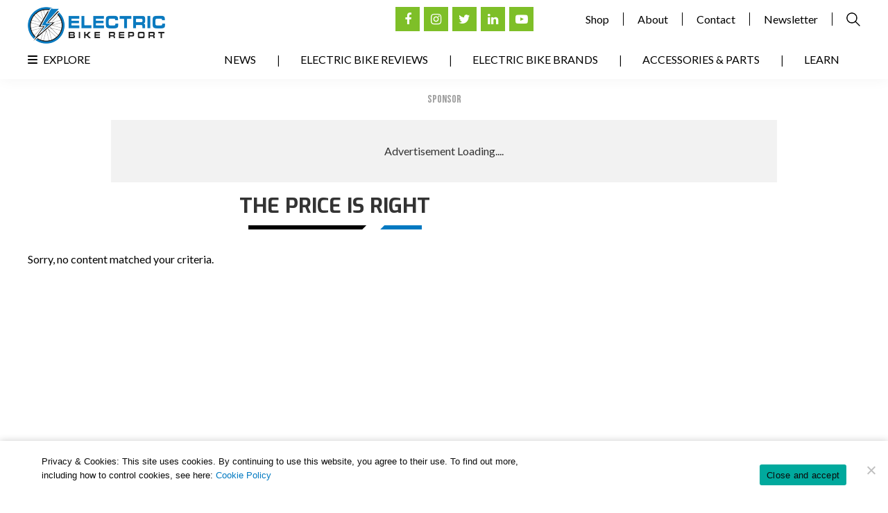

--- FILE ---
content_type: text/html; charset=UTF-8
request_url: https://electricbikereport.com/tag/the-price-is-right/
body_size: 36349
content:
<!DOCTYPE html>
<html dir="ltr" lang="en-US" prefix="og: https://ogp.me/ns#">
<head >
<meta charset="UTF-8" />
<script type="text/javascript">
/* <![CDATA[ */
var gform;gform||(document.addEventListener("gform_main_scripts_loaded",function(){gform.scriptsLoaded=!0}),document.addEventListener("gform/theme/scripts_loaded",function(){gform.themeScriptsLoaded=!0}),window.addEventListener("DOMContentLoaded",function(){gform.domLoaded=!0}),gform={domLoaded:!1,scriptsLoaded:!1,themeScriptsLoaded:!1,isFormEditor:()=>"function"==typeof InitializeEditor,callIfLoaded:function(o){return!(!gform.domLoaded||!gform.scriptsLoaded||!gform.themeScriptsLoaded&&!gform.isFormEditor()||(gform.isFormEditor()&&console.warn("The use of gform.initializeOnLoaded() is deprecated in the form editor context and will be removed in Gravity Forms 3.1."),o(),0))},initializeOnLoaded:function(o){gform.callIfLoaded(o)||(document.addEventListener("gform_main_scripts_loaded",()=>{gform.scriptsLoaded=!0,gform.callIfLoaded(o)}),document.addEventListener("gform/theme/scripts_loaded",()=>{gform.themeScriptsLoaded=!0,gform.callIfLoaded(o)}),window.addEventListener("DOMContentLoaded",()=>{gform.domLoaded=!0,gform.callIfLoaded(o)}))},hooks:{action:{},filter:{}},addAction:function(o,r,e,t){gform.addHook("action",o,r,e,t)},addFilter:function(o,r,e,t){gform.addHook("filter",o,r,e,t)},doAction:function(o){gform.doHook("action",o,arguments)},applyFilters:function(o){return gform.doHook("filter",o,arguments)},removeAction:function(o,r){gform.removeHook("action",o,r)},removeFilter:function(o,r,e){gform.removeHook("filter",o,r,e)},addHook:function(o,r,e,t,n){null==gform.hooks[o][r]&&(gform.hooks[o][r]=[]);var d=gform.hooks[o][r];null==n&&(n=r+"_"+d.length),gform.hooks[o][r].push({tag:n,callable:e,priority:t=null==t?10:t})},doHook:function(r,o,e){var t;if(e=Array.prototype.slice.call(e,1),null!=gform.hooks[r][o]&&((o=gform.hooks[r][o]).sort(function(o,r){return o.priority-r.priority}),o.forEach(function(o){"function"!=typeof(t=o.callable)&&(t=window[t]),"action"==r?t.apply(null,e):e[0]=t.apply(null,e)})),"filter"==r)return e[0]},removeHook:function(o,r,t,n){var e;null!=gform.hooks[o][r]&&(e=(e=gform.hooks[o][r]).filter(function(o,r,e){return!!(null!=n&&n!=o.tag||null!=t&&t!=o.priority)}),gform.hooks[o][r]=e)}});
/* ]]> */
</script>

<meta name="viewport" content="width=device-width, initial-scale=1" />
<meta name="viewport" content="width=device-width, initial-scale=1.0" id="dynamik-viewport"/>
<title>The Price is Right | Electric Bike Reviews, News, &amp; Testing</title>
<link data-rocket-prefetch href="https://pagead2.googlesyndication.com" rel="dns-prefetch">
<link data-rocket-prefetch href="https://forms.aweber.com" rel="dns-prefetch">
<link data-rocket-prefetch href="https://www.googletagservices.com" rel="dns-prefetch">
<link data-rocket-prefetch href="https://fonts.googleapis.com" rel="dns-prefetch">
<link data-rocket-prefetch href="https://www.googletagmanager.com" rel="dns-prefetch">
<link data-rocket-prefetch href="https://securepubads.g.doubleclick.net" rel="dns-prefetch">
<link data-rocket-prefetch href="https://a.omappapi.com" rel="dns-prefetch">
<link data-rocket-prefetch href="https://googleads.g.doubleclick.net" rel="dns-prefetch">
<link data-rocket-preload as="style" href="https://fonts.googleapis.com/css2?family=Bebas+Neue&#038;family=Lato:wght@300;400;700;900&#038;family=Oswald&#038;family=Exo:wght@400;500;600;700&#038;display=swap" rel="preload">
<link data-rocket-preload as="style" href="https://fonts.googleapis.com/css?family=Open%20Sans%3A400%2C300%2C300italic%2C400italic%2C600%2C600italic%2C700%7CSource%20Sans%20Pro%3A400%2C400i%2C600%2C700&#038;display=swap" rel="preload">
<link href="https://fonts.googleapis.com/css2?family=Bebas+Neue&#038;family=Lato:wght@300;400;700;900&#038;family=Oswald&#038;family=Exo:wght@400;500;600;700&#038;display=swap" media="print" onload="this.media=&#039;all&#039;" rel="stylesheet">
<noscript data-wpr-hosted-gf-parameters=""><link rel="stylesheet" href="https://fonts.googleapis.com/css2?family=Bebas+Neue&#038;family=Lato:wght@300;400;700;900&#038;family=Oswald&#038;family=Exo:wght@400;500;600;700&#038;display=swap"></noscript>
<link href="https://fonts.googleapis.com/css?family=Open%20Sans%3A400%2C300%2C300italic%2C400italic%2C600%2C600italic%2C700%7CSource%20Sans%20Pro%3A400%2C400i%2C600%2C700&#038;display=swap" media="print" onload="this.media=&#039;all&#039;" rel="stylesheet">
<noscript data-wpr-hosted-gf-parameters=""><link rel="stylesheet" href="https://fonts.googleapis.com/css?family=Open%20Sans%3A400%2C300%2C300italic%2C400italic%2C600%2C600italic%2C700%7CSource%20Sans%20Pro%3A400%2C400i%2C600%2C700&#038;display=swap"></noscript>
<style id="rocket-critical-css">article,aside,header,main,section{display:block}html{font-family:sans-serif;-ms-text-size-adjust:100%;-webkit-text-size-adjust:100%}body{margin:0}h1{font-size:2em;margin:.67em 0}img{border:0}button,input,textarea{font-family:inherit;font-size:100%;margin:0}button,input{line-height:normal}button{text-transform:none}button,input[type="submit"]{-webkit-appearance:button}input[type="search"]{-webkit-appearance:textfield;-moz-box-sizing:content-box;-webkit-box-sizing:content-box;box-sizing:content-box}input[type="search"]::-webkit-search-cancel-button,input[type="search"]::-webkit-search-decoration{-webkit-appearance:none}button::-moz-focus-inner,input::-moz-focus-inner{border:0;padding:0}textarea{overflow:auto;vertical-align:top}html{font-size:62.5%}body,h1,h2,h2 a,h2 a:visited,p,textarea{margin:0;padding:0;text-decoration:none}li,ul{margin:0;padding:0}.screen-reader-shortcut,.screen-reader-text{border:0;clip:rect(0,0,0,0);height:1px;overflow:hidden;position:absolute!important;width:1px;word-wrap:normal!important}.more-link{position:relative}.genesis-skip-link{margin:0}.genesis-skip-link li{height:0;list-style:none;width:0}:focus{color:#333;outline:#ccc solid 1px}.entry:before,.site-container:before,.site-header:before,.site-inner:before,.wrap:before{content:" ";display:table}.entry:after,.site-container:after,.site-header:after,.site-inner:after,.wrap:after{clear:both;content:" ";display:table}a,a:visited{color:#0d72c7;text-decoration:none}a img{border:none}body{background:#FFFFFF;color:#000000;font-family:'Source Sans Pro',sans-serif;font-size:16px;font-size:1.6rem;line-height:1.625;overflow-x:hidden}.site-container{background:#FFFFFF;border-top:0px solid #EEEEEE;border-bottom:0px solid #EEEEEE;border-left:0px solid #EEEEEE;border-right:0px solid #EEEEEE;margin:0px auto 0px;padding:0px 0px 0px 0px;clear:both}.content-sidebar .site-container{max-width:100%}.site-header{-webkit-box-shadow:0 0 20px rgba(0,0,0,0.05);box-shadow:0 0 20px rgba(0,0,0,0.05)}.site-header{background:#FFFFFF;min-height:100px;border-top:0px solid #EEEEEE;border-bottom:0px solid #EEEEEE;border-left:0px solid #EEEEEE;border-right:0px solid #EEEEEE;clear:both}.site-header .wrap{margin:0 auto;padding:0;float:none;overflow:hidden}.content-sidebar .site-header .wrap{width:1200px}.title-area{width:198px;padding:12px 0 0 20px;float:left;text-align:left;overflow:hidden}.site-title{color:#333333;font-family:'Source Sans Pro',sans-serif;font-size:36px;font-size:3.6rem;font-weight:300;line-height:1.25}.site-title a,.site-title a:visited{color:#333333;text-decoration:none}.site-description{margin:0;padding:0px 0 0;color:#333333;font-family:'Source Sans Pro',sans-serif;font-size:16px;font-size:1.6rem;font-weight:300}.site-header .widget-area{width:680px;padding:0px 0px 0 0;float:right;text-align:right}.header-image .site-header .wrap .title-area{background:url(https://electricbikereport.com/wp-content/uploads/dynamik-gen/theme/images/logo.png) left top no-repeat;height:53px;margin:0px 0 0px 0px;float:left}.header-image .title-area,.header-image .site-title,.header-image .site-title a{width:198px;height:53px;padding:0;float:left;display:block;text-indent:-9999px;overflow:hidden}.header-image .site-description{display:block;overflow:hidden}.site-inner{background:transparent;border-top:0px solid #EEEEEE;border-bottom:0px solid #EEEEEE;border-left:0px solid #EEEEEE;border-right:0px solid #EEEEEE;margin:0px auto 0px;padding:0px 0px 0px 0px;overflow:hidden;clear:both}.content-sidebar .site-inner{max-width:1200px}.archive-description{background:#F5F5F5;border-top:0px solid #EEEEEE;border-bottom:0px solid #EEEEEE;border-left:0px solid #EEEEEE;border-right:0px solid #EEEEEE;margin:-10px 0 30px;padding:0;color:#333333;font-family:'Source Sans Pro',sans-serif;font-size:16px;font-size:1.6rem}.content .archive-description h1{background:#EEEEEE;border-top:0px solid #EEEEEE;border-bottom:0px solid #EEEEEE;border-left:0px solid #EEEEEE;border-right:0px solid #EEEEEE;margin:0;padding:10px 20px 10px 25px;color:#333333;font-family:'Source Sans Pro',sans-serif;font-size:16px;font-size:1.6rem;font-weight:300}.content-sidebar-wrap{float:left}.content-sidebar .content-sidebar-wrap{width:1200px}.content{margin:0;padding:0px 0px 0px 0px;float:left}.content-sidebar .content{width:885px}.content .post,.content .entry{background:#FFFFFF;border-top:0px solid #EEEEEE;border-bottom:0px solid #EEEEEE;border-left:0px solid #EEEEEE;border-right:0px solid #EEEEEE;margin:0px 0 40px;padding:0px 0px 0px 0px}.entry-content *{box-sizing:border-box}.entry-content p{margin:0 0 25px}.entry-content p{font-family:'Source Sans Pro',sans-serif}.entry-content p{color:#000000}.entry-content p{font-size:16px;font-size:1.6rem}.entry-content a,.entry-content a:visited{color:#0073E5;text-decoration:underline}.content .post h2,.content h2.entry-title,.content .entry-content h2{margin:0 0 10px;font-family:'Source Sans Pro',sans-serif;font-weight:300;line-height:1.25}.content .post h2 a:visited,.content h2.entry-title a,.content h2.entry-title a:visited{color:#333333;text-decoration:none}.content .post h2,.content h2.entry-title,.content .entry-content h2{font-size:24px;font-size:2.4rem}.content .post h2:not(.has-text-color),.content h2.entry-title:not(.has-text-color),.content .entry-content h2:not(.has-text-color){color:#333333}.dynamik-widget-area{background:#FFFFFF;border-top:0px solid #EEEEEE;border-bottom:0px solid #EEEEEE;border-left:0px solid #EEEEEE;border-right:0px solid #EEEEEE;color:#333333;font-family:'Source Sans Pro',sans-serif;font-size:16px;font-size:1.6rem;-webkit-box-sizing:border-box;box-sizing:border-box}.dynamik-widget-area p,.dynamik-widget-area ul li{color:#333333;font-family:'Source Sans Pro',sans-serif;font-size:16px;font-size:1.6rem}.dynamik-widget-area a,.dynamik-widget-area a:visited{color:#0073E5;text-decoration:underline}.dynamik-widget-area ul{margin:0;padding:0 0 20px}.dynamik-widget-area ul li{margin:0 0 0 30px;padding:0;list-style-type:square}.dynamik-widget-area ul ul{padding:0}img{max-width:100%;height:auto}img.alignnone{display:inline;margin:0 0 10px}.sidebar{float:right;display:inline}.content-sidebar .sidebar-primary{width:315px}.sidebar-primary{color:#333333;font-family:'Source Sans Pro',sans-serif;font-size:16px;font-size:1.6rem}.sidebar.widget-area .widget{background:transparent;border-top:0px solid #EEEEEE;border-bottom:0px solid #EEEEEE;border-left:0px solid #EEEEEE;border-right:0px solid #EEEEEE;margin:0px 0 0px;padding:0 0 15px}.sidebar.widget-area .textwidget{margin:0;padding:15px 0px 15px 0px}::-webkit-input-placeholder{color:#333333}@media screen and (min-device-width:320px) and (max-device-width:1024px){html{-webkit-text-size-adjust:none}}@media only screen and (max-width:1200px){.site-container{border:0;margin:0 auto;-webkit-border-radius:0;border-radius:0;-webkit-box-shadow:none;box-shadow:none}body.override .site-header .wrap,.title-area,.site-header .widget-area{width:100%}.title-area{height:88px;padding-left:0;text-align:center;float:none}.site-header .widget-area{padding:0}.header-image .site-header .wrap .title-area{margin:0px auto 0px;float:none}.site-header .widget-area{width:100%}.site-header .widget-area{float:none}body.override .site-inner{padding-bottom:10px}body.override .content-sidebar-wrap,body.override .content{width:100%}.content{padding:0}body.override .sidebar-primary{width:100%;float:left}.sidebar-primary{margin:20px 0 0}}*,*:after,*:before,body{box-sizing:border-box}html{scroll-behavior:smooth}body{font-family:'Lato',sans-serif!important}img{margin-bottom:0!important}.wp-megamenu-main-wrapper.wpmm-orientation-vertical{width:100%!important;max-width:400px;text-align:left!important}div#header_navigation ul#menu-main-menu{position:relative}li#menu-item-30080{position:absolute;left:0}li#menu-item-30080 a{padding:0px!important}li#menu-item-30080:after{display:none}.wp-megamenu-main-wrapper.wpmm-orientation-vertical ul.wpmm-mega-wrapper>li{list-style:none;margin:0}section#wpmegamenu_widget-2{position:absolute;width:100%;z-index:9;display:none}header.site-header{padding:10px 20px 5px;height:auto;min-height:auto}.header-image .site-description{display:none}.header-right-nav ul{padding:0;list-style:none;display:flex;display:-webkit-flex;justify-content:flex-end}.header-right-nav ul li a{font-family:'Lato',sans-serif;color:#000;padding:0 20px;border-right:1px solid #000}.header-right-nav ul li.search-field a{border-right:0;display:flex;display:-webkit-flex;padding-right:0}.header-right-nav ul li.search-field{display:flex;display:-webkit-flex;align-items:center}.social-links ul{display:flex;display:-webkit-flex;padding:0;margin-left:7px}.social-links ul li{list-style:none;padding:0;margin:0 3px}.social-links ul li a{height:35px;width:35px;background:#7ebf28;color:#fff!important;display:flex;display:-webkit-flex;justify-content:center;align-items:center;text-decoration:none;font-size:18px}div#subscribe_to_our_newsletter{max-width:1000px;margin:20px auto 0;padding:0 20px}.site-header .wrap{overflow:visible}.ads-title{font-size:16px;text-transform:uppercase;color:#9d9d9d;font-family:'Bebas Neue',cursive;text-align:center;line-height:normal;margin-bottom:20px}.header-right-nav{display:flex;display:-webkit-flex;justify-content:flex-end;position:relative}.header-search-form{position:absolute;top:-100%;visibility:hidden;opacity:0;display:flex;display:-webkit-flex;justify-content:flex-end;align-items:center}form#searchform{display:flex;display:-webkit-flex;justify-content:flex-end;align-items:center}form#searchform input{border-radius:0;border:1px solid #000;padding:5px 10px}form#searchform input#searchsubmit{font-size:0;background:url(https://i2.wp.com/electricbikereport.com/wp-content/uploads/2020/11/search-icon.png) no-repeat center center;height:20px;width:20px;border:0;padding:0;margin-left:10px}.close-icon{margin-right:10px;font-size:18px}div#header_navigation{width:100%;padding-bottom:10px;clear:both}div#header_navigation ul#menu-main-menu{padding:10px 0px 0px 0px;list-style:none;display:flex;display:-webkit-flex;justify-content:flex-end}div#header_navigation ul#menu-main-menu li{list-style:none;margin:0}div#header_navigation ul#menu-main-menu li a{text-decoration:none;text-transform:uppercase;color:#000;padding:0 30px;font-size:16px;font-family:'Lato',sans-serif}div#header_navigation ul#menu-main-menu li:not(:last-child)::after{content:"|";color:#000;font-weight:600}main#genesis-content>p{display:none}.reviews-content{display:flex;display:-webkit-flex;justify-content:space-between;align-items:flex-start;max-width:1100px;margin:30px auto 0}.reviews-left{width:68%}.content-sidebar-wrap{padding:0px 0}h2.post-heading{font-family:'Exo',sans-serif!important;font-size:24px!important;color:#0b7abf!important;text-transform:none;position:relative;padding-bottom:10px;margin-bottom:20px!important;margin-top:20px!important;font-weight:bold!important}h2.post-heading::before{content:"";display:block;max-width:170px;height:6px;width:100%;background:#000;position:absolute;bottom:0;border-right:6px solid white;border-top:6px solid transparent}h2.post-heading::after{content:"";display:block;max-width:60px;height:6px;width:100%;background:#0179c1;position:absolute;bottom:0;left:calc(170px + 15px);border-left:6px solid #fff;border-bottom:6px solid transparent}.wp-megamenu-main-wrapper.wpmm-orientation-vertical ul.wpmm-mega-wrapper li>.wpmm-sub-menu-wrap{position:static!important;width:100%!important;padding:0!important;visibility:visible!important;opacity:1!important;display:none}.wpmega-black-white .wpmm-sub-menu-wrap ul li.wp-mega-menu-header>a.wp-mega-menu-link:before{display:none}.wpmm-sub-menu-wrap ul li.wp-mega-menu-header>a.wp-mega-menu-link span.wpmm-mega-menu-href-title{font-family:'Source Sans Pro',sans-serif!important;font-size:16px!important;font-weight:400!important;text-transform:none!important;margin:0!important;color:#fff!important}.wp-megamenu-main-wrapper.wpmm-orientation-vertical ul.wpmm-mega-wrapper li>.wpmm-sub-menu-wrap{background:#393939!important;border:0!important}.wpmm-orientation-vertical ul.wpmm-mega-wrapper li .wpmm-sub-menu-wrap ul.wp-mega-sub-menu>li>a{padding:0px 15px 0px 15px!important;margin:0!important;color:#fff!important}div#cookie-notice{box-shadow:0 0px 10px 0px rgba(0,0,0,0.2)}#cookie-notice .cookie-notice-container{display:flex;justify-content:center;align-items:center;max-width:1160px;margin:0 auto;padding:20px 0}#cookie-notice .cn-button{background:#7ebf28;border-radius:0;font-family:'Lato',sans-serif;padding:15px;font-size:14px;text-transform:uppercase}span#cn-notice-text{margin:0;width:60%;text-align:left}span#cn-notice-buttons{width:40%;text-align:right}span#cn-notice-text a{color:#0179c1}div#cookie-notice{padding:0 20px}.wpmm_megamenu .wp-megamenu-main-wrapper ul ul li{padding-left:20px!important}section#custom_html-8 .textwidget.custom-html-widget{display:flex;justify-content:space-between;align-items:center}.content .archive-description h1{text-align:center;font-weight:bold!important;color:#333!important;text-transform:uppercase;font-family:'Exo',sans-serif!important;background:transparent!important;font-size:30px;padding:0;margin-bottom:10px;position:relative;padding-bottom:10px}.content .archive-description h1::before{content:"";display:block;max-width:170px;height:6px;width:100%;background:#000;position:absolute;bottom:0;border-right:6px solid white;border-top:6px solid transparent;left:calc(50% - 95px - 30px);right:0}.content .archive-description h1::after{content:"";display:block;max-width:60px;height:6px;width:100%;background:#0179c1;position:absolute;bottom:0;left:calc(50% + 95px - 30px);border-left:6px solid #fff;border-bottom:6px solid transparent;right:0}.archive-description{background:transparent}.content-sidebar .site-inner{padding:20px 0 0}div#mg-wprm-wrap ul#wprmenu_menu_ul>li>span.wprmenu_icon:before{color:#000}div#subscribe_to_our_newsletter section#custom_html-10::before{content:"Advertisement Loading....";position:absolute;font-family:'Lato',sans-serif}div#div-gpt-ad-1614747773792-0{position:relative}div#subscribe_to_our_newsletter section#custom_html-10{min-height:90px;background:#f2f2f2;display:flex;justify-content:center;align-items:center}.content-sidebar .site-header .wrap{width:1200px}@media only screen and (max-width:910px){div#wprmenu_bar{display:flex!important}body{padding-top:55px}div#wprmenu_bar{-webkit-box-shadow:0 0 20px rgba(0,0,0,0.05)!important;box-shadow:0 0 20px rgba(0,0,0,0.05)!important}}div#footer_sticky_banner{width:100%;background:#162c40;text-align:center;position:fixed;bottom:0}div#footer_sticky_banner img{vertical-align:middle}.show-mob{display:none}@media only screen and (max-width:1200px){.header-image .site-header .wrap .title-area{margin:0;float:left}div#header_navigation ul#menu-main-menu li a{padding:0 15px}#cookie-notice .cookie-notice-container{display:flex}section#custom_html-8 .textwidget.custom-html-widget{justify-content:flex-end}}@media only screen and (min-width:801px) and (max-width:967px){div#header_navigation ul#menu-main-menu li a{font-size:14px}h2.post-heading{font-size:20px}}@media only screen and (max-width:800px){.newsletter{width:100%}h2.post-heading::before{max-width:125px}h2.post-heading::after{left:calc(125px + 15px);max-width:50px}.social-links{margin-top:20px}h2.post-heading{font-size:20px;line-height:normal}.reviews-left{width:100%}.reviews-content{flex-direction:column}header.site-header{display:none}body{padding-top:55px}div#wprmenu_bar{-webkit-box-shadow:0 0 20px rgba(0,0,0,0.05)!important;box-shadow:0 0 20px rgba(0,0,0,0.05)!important}#cookie-notice .cookie-notice-container{display:flex;flex-direction:column}span#cn-notice-buttons{text-align:center;margin-top:10px!important}span#cn-notice-text,span#cn-notice-buttons{width:100%;margin:0}#cookie-notice .cn-button{padding:10px 15px;font-size:12px}.show-desk{display:none}.show-mob{display:inline-block}}@media only screen and (max-width:479px){div#subscribe_to_our_newsletter section#custom_html-10{min-height:100px;max-width:320px;margin:0 auto}}ul{box-sizing:border-box}.entry-content{counter-reset:footnotes}:root{--wp--preset--font-size--normal:16px;--wp--preset--font-size--huge:42px}.screen-reader-text{border:0;clip:rect(1px,1px,1px,1px);-webkit-clip-path:inset(50%);clip-path:inset(50%);height:1px;margin:-1px;overflow:hidden;padding:0;position:absolute;width:1px;word-wrap:normal!important}.wp-megamenu-main-wrapper ul,.wp-megamenu-main-wrapper li{list-style:none}.wp-megamenu-main-wrapper a{text-decoration:none}.wp-megamenu-main-wrapper{font-family:Open Sans;font-size:14px;font-weight:400}.wpmm_megamenu .wp-megamenu-main-wrapper ul ul{background:none;transform:scale(1);border:none}.entry-content a,.textwidget a{box-shadow:none}.wp-megamenu-main-wrapper.wpmm-orientation-vertical ul.wpmm-mega-wrapper>li>a{display:block}.wp-megamenu-main-wrapper ul{box-shadow:none;margin:0;opacity:1;padding:0}.wp-megamenu-main-wrapper ul:after{display:none}.wp-megamenu-main-wrapper ul ul.wp-mega-sub-menu{margin:0;box-shadow:none;-webkit-box-shadow:none}.wpmm_megamenu .wp-megamenu-main-wrapper ul ul{border-bottom:medium none!important;display:block!important;left:0;opacity:1;margin-left:0!important;position:static;z-index:999;white-space:normal;padding:0}.wp-megamenu-main-wrapper ul ul.wp-mega-sub-menu:before{display:none}.wpmm_megamenu .wp-megamenu-main-wrapper ul ul.wp-mega-sub-menu li{border:none;background:none;display:inline-block}.wp-megamenu-main-wrapper.wpmega-black-white.wpmm-orientation-vertical{background-color:#3d3d3d;background:-webkit-gradient(linear,left top,left bottom,color-stop(50%,#3d3d3d),color-stop(50%,#3d3d3d),color-stop(50%,#212121));background:-webkit-linear-gradient(top,#3d3d3d,#212121);background:-moz-linear-gradient(top,#3d3d3d,#212121);background:-ms-linear-gradient(top,#3d3d3d,#212121);background:-o-linear-gradient(top,#3d3d3d,#212121);-webkit-box-shadow:inset 1px 1px 0 0 rgba(255,255,255,.1);-moz-box-shadow:inset 1px 1px 0 0 rgba(255,255,255,.1);box-shadow:inset 1px 1px 0 0 rgba(255,255,255,.1)}.wp-megamenu-main-wrapper.wpmega-black-white.wpmm-orientation-vertical ul.wpmm-mega-wrapper>li>a{color:#fff;font-weight:400}.wpmm-sub-menu-wrap ul li>a{padding:0;position:relative;width:auto}.wpmm-sub-menu-wrap ul.wp-mega-sub-menu>li.wp-mega-menu-header>a span.wpmm-mega-menu-href-title{font-weight:700}.wpmm-sub-menu-wrap ul>li{display:inline-block;vertical-align:top!important;margin:0 -2px 15px}.wpmm_megamenu ul.wp-mega-sub-menu li a{font-family:Open Sans;text-align:left;color:#000;text-transform:none}.wpmm-sub-menu-wrap li{display:inline-block;vertical-align:top;margin:0 -1px}.wpmm-sub-menu-wrap li.wpmega-1columns-1total{width:100%;padding:0 10px}.wpmm_megamenu .wpmm-sub-menu-wrap ul li{font-size:13px;font-family:Open Sans}.wpmm-sub-menu-wrap ul li.wp-mega-menu-header>a.wp-mega-menu-link span.wpmm-mega-menu-href-title{font-size:14px;display:inline-block;margin-bottom:10px;text-transform:uppercase;line-height:1.5;font-weight:600;margin-top:0;font-family:Open Sans}.wpmm-sub-menu-wrap ul li.wp-mega-menu-header>a.wp-mega-menu-link{margin-bottom:7px;display:block;background:none}.wpmega-black-white .wpmm-sub-menu-wrap ul li.wp-mega-menu-header>a.wp-mega-menu-link:before{content:'';position:absolute;background:#000;height:1px;width:30px;bottom:0}.wpmm_megamenu .wp-megamenu-main-wrapper ul ul li a{color:#000;text-decoration:none}.wpmm-sub-menu-wrapper ul li a span.wpmm-mega-menu-href-title{width:auto;display:inline-block}.wpmm_megamenu .widget_nav_menu ul li a{font-size:13px;line-height:1.2}.wpmm-orientation-vertical ul.wpmm-mega-wrapper{list-style:none;padding:0;margin:0}.wpmm-orientation-vertical ul.wpmm-mega-wrapper>li{border-bottom:1px solid #ccc;border-top:none}.wpmm-orientation-vertical ul.wpmm-mega-wrapper li:last-child{border:none}.wpmm-orientation-vertical ul.wpmm-mega-wrapper li>a.wp-mega-menu-link{display:block;width:100%;padding:10px 15px;position:relative}.wpmm-orientation-vertical ul.wpmm-mega-wrapper li .wpmm-sub-menu-wrap ul.wp-mega-sub-menu>li>a{padding:0;color:#000}.wpmm-orientation-vertical ul.wpmm-mega-wrapper li .wpmm-sub-menu-wrap li>a:after{display:none}.wp-megamenu-main-wrapper.wpmm-orientation-vertical{position:relative;width:25%}.wp-megamenu-main-wrapper.wpmm-orientation-vertical ul{width:100%;list-style:none;margin:0}.wp-megamenu-main-wrapper.wpmm-orientation-vertical ul li{position:relative}.wp-megamenu-main-wrapper.wpmm-orientation-vertical ul li.menu-item-has-children>a:after{content:'\f105';position:absolute;font-family:FontAwesome;top:50%;transform:translateY(-50%);-webkit-transform:translateY(-50%);left:auto;right:10px}.wp-megamenu-main-wrapper.wpmm-orientation-vertical ul.wpmm-mega-wrapper li>.wpmm-sub-menu-wrap{position:absolute;top:0;font-size:14px;padding:15px 20px;opacity:0;visibility:hidden;text-align:left;z-index:999999;left:100%;width:850px;background:#fff;border:1px solid #e0e0e0;box-shadow:none;-webkit-box-shadow:none;-ms-box-shadow:none;z-index:-1}.wpmm-orientation-vertical ul.wpmm-mega-wrapper>li.wpmega-vertical-full-height{position:static}.wp-megamenu-main-wrapper.wpmm-orientation-vertical ul.wpmm-mega-wrapper>li{float:none}.widget .wp-megamenu-main-wrapper.wpmm-orientation-vertical{width:100%}.wp-megamenu-main-wrapper .wpmegamenu-toggle{display:none}@media (min-width:900px){.wpmm-sub-menu-wrap{height:auto!important}}@media (max-width:930px){.wpmm-orientation-vertical .menutoggle{display:none!important}}@media (min-width:911px){.wp-megamenu-main-wrapper .wpmm-mega-wrapper{display:block!important}}@media (max-width:910px){.wpmm-orientation-vertical .menutoggle{display:none!important}.wp-megamenu-main-wrapper.wpmm-orientation-vertical{width:100%}.wp-megamenu-main-wrapper.wpmm-orientation-vertical .wp-mega-toggle-block{color:#fff}.wp-megamenu-main-wrapper.wpmm-orientation-vertical .wp-mega-toggle-block .wpmega-openblock,.wp-megamenu-main-wrapper.wpmm-orientation-vertical .wp-mega-toggle-block .wpmega-closeblock{padding:10px 10px 13px}.wp-megamenu-main-wrapper.wpmm-orientation-vertical .wp-mega-toggle-block .dashicons{font-size:26px}.wp-megamenu-main-wrapper.wpmm-orientation-vertical .wp-mega-toggle-block .menutoggle{display:none}.wp-megamenu-main-wrapper.wpmm-orientation-vertical ul li.menu-item-has-children>a:after{content:'\f107'}.wp-megamenu-main-wrapper.wpmm-orientation-vertical ul.wpmm-mega-wrapper li .wpmm-sub-menu-wrap{position:relative;max-height:0;padding:0 8px 0;left:0;width:100%!important;right:0}}@media (max-width:768px){.wpmm-sub-menu-wrap li.wpmega-1columns-1total{width:100%;padding:0 10px}.wpmm-sub-menu-wrap li{margin-bottom:20px}.wpmm-sub-menu-wrap li:last-child{margin-bottom:0}.wpmega-black-white .wpmm-sub-menu-wrap ul li.wp-mega-menu-header>a.wp-mega-menu-link:before{width:100%;height:1px}}@-webkit-keyframes fadeIn{from{opacity:0}to{opacity:1}}@keyframes fadeIn{from{opacity:0}to{opacity:1}}@-webkit-keyframes fadeOut{from{opacity:1}to{opacity:0}}@keyframes fadeOut{from{opacity:1}to{opacity:0}}.wpmega-openblock{display:block}#cookie-notice,#cookie-notice .cn-button:not(.cn-button-custom){font-family:-apple-system,BlinkMacSystemFont,Arial,Roboto,"Helvetica Neue",sans-serif;font-weight:400;font-size:13px;text-align:center}#cookie-notice{position:fixed;min-width:100%;height:auto;z-index:100000;letter-spacing:0;line-height:20px;left:0}#cookie-notice,#cookie-notice *{-webkit-box-sizing:border-box;-moz-box-sizing:border-box;box-sizing:border-box}#cookie-notice.cn-animated{-webkit-animation-duration:.5s!important;animation-duration:.5s!important;-webkit-animation-fill-mode:both;animation-fill-mode:both}#cookie-notice .cookie-notice-container{display:block}.cn-position-bottom{bottom:0}.cookie-notice-container{padding:15px 30px;text-align:center;width:100%;z-index:2}.cn-close-icon{position:absolute;right:15px;top:50%;margin-top:-10px;width:15px;height:15px;opacity:.5;padding:10px;outline:0}.cn-close-icon:after,.cn-close-icon:before{position:absolute;content:' ';height:15px;width:2px;top:3px;background-color:grey}.cn-close-icon:before{transform:rotate(45deg)}.cn-close-icon:after{transform:rotate(-45deg)}#cookie-notice .cn-button{margin:0 0 0 10px;display:inline-block}#cookie-notice .cn-button:not(.cn-button-custom){letter-spacing:.25px;margin:0 0 0 10px;text-transform:none;display:inline-block;touch-action:manipulation;white-space:nowrap;outline:0;box-shadow:none;text-shadow:none;border:none;-webkit-border-radius:3px;-moz-border-radius:3px;border-radius:3px;text-decoration:none;padding:8.5px 10px;line-height:1;color:inherit}.cn-text-container{margin:0 0 6px}.cn-buttons-container,.cn-text-container{display:inline-block}#cookie-notice.cookie-notice-visible.cn-effect-fade{-webkit-animation-name:fadeIn;animation-name:fadeIn}#cookie-notice.cn-effect-fade{-webkit-animation-name:fadeOut;animation-name:fadeOut}@-webkit-keyframes fadeIn{from{opacity:0}to{opacity:1}}@keyframes fadeIn{from{opacity:0}to{opacity:1}}@-webkit-keyframes fadeOut{from{opacity:1}to{opacity:0}}@keyframes fadeOut{from{opacity:1}to{opacity:0}}@media all and (max-width:900px){.cookie-notice-container #cn-notice-buttons,.cookie-notice-container #cn-notice-text{display:block}#cookie-notice .cn-button{margin:0 5px 5px}}@media all and (max-width:480px){.cookie-notice-container{padding:15px 25px}}.hamburger{padding:15px 15px;display:inline-block;font:inherit;color:inherit;text-transform:none;background-color:transparent;border:0;margin:0;overflow:visible}.hamburger-box{width:30px;height:24px;display:inline-block;position:relative}.hamburger-inner{display:block;top:50%;margin-top:-2px}.hamburger-inner,.hamburger-inner::before,.hamburger-inner::after{width:30px;height:4px;background-color:#000;border-radius:4px;position:absolute}.hamburger-inner::before,.hamburger-inner::after{content:"";display:block}.hamburger-inner::before{top:-10px}.hamburger-inner::after{bottom:-10px}.hamburger--slider .hamburger-inner{top:2px}.hamburger--slider .hamburger-inner::before{top:10px}.hamburger--slider .hamburger-inner::after{top:20px}@font-face{font-display:swap;font-family:wprmenu;src:url(https://electricbikereport.com/wp-content/plugins/wp-responsive-menu/assets/fonts/wprmenu.eot?p8o4s0);src:url(https://electricbikereport.com/wp-content/plugins/wp-responsive-menu/assets/fonts/wprmenu.eot?p8o4s0#iefix) format('embedded-opentype'),url(https://electricbikereport.com/wp-content/plugins/wp-responsive-menu/assets/fonts/wprmenu.ttf?p8o4s0) format('truetype'),url(https://electricbikereport.com/wp-content/plugins/wp-responsive-menu/assets/fonts/wprmenu.woff?p8o4s0) format('woff'),url(https://electricbikereport.com/wp-content/plugins/wp-responsive-menu/assets/fonts/wprmenu.svg?p8o4s0#wprmenu) format('svg');font-weight:400;font-style:normal}#wprmenu_bar,#wprmenu_bar *{margin:0;padding:0;-moz-box-sizing:border-box!important;-webkit-box-sizing:border-box!important;box-sizing:border-box!important;font-family:inherit;text-align:left;font-size:100%;font-weight:400}#wprmenu_bar img{border:0;border:none}#wprmenu_bar{position:fixed;background:#4C656C;padding:10px 16px;overflow:hidden;height:42px;z-index:99999}#wprmenu_bar .menu_title{display:inline-block;line-height:35px;position:relative;top:-6px}#wprmenu_bar .menu_title a{display:inline-block;position:relative;top:4px}#wprmenu_bar .bar_logo{border:none;margin:0;padding:0px 8px 0px 0px;width:auto;height:25px}#wprmenu_bar div.hamburger{margin-top:-3px}.wpr_search .wpr-search-field{padding:5px!important;border:1px solid #ccc;max-width:103%;height:35px;outline:0}body{position:relative!important}#wprmenu_menu_ul .sub-menu{padding:0}#mg-wprm-wrap ul li{margin:0}#mg-wprm-wrap ul li ul.sub-menu li{border:none;position:relative}html body #wprmenu_menu_ul li.wprmenu_parent_item_li>ul{margin-left:0!important}div#mg-wprm-wrap ul li span.wprmenu_icon{font-family:'wprmenu';position:absolute;right:10px;line-height:38px;padding:24px}div#mg-wprm-wrap ul#wprmenu_menu_ul>li>span.wprmenu_icon:before{right:3px}div#mg-wprm-wrap ul li span.wprmenu_icon:before{top:3px}div#mg-wprm-wrap form.wpr-search-form{position:relative;padding:0;margin:0;max-width:600px;width:100%}div#mg-wprm-wrap form.wpr-search-form button.wpr_submit{position:absolute;top:0px;right:5px;background-color:transparent;color:#000;width:35px;height:35px;padding:0 8px;border:none}html body #wprmenu_menu_ul li.wprmenu_parent_item_li>ul{padding:0 10px;margin:0}#mg-wprm-wrap{z-index:9999}#mg-wprm-wrap ul li a{text-decoration:none;z-index:9999}.icon_default.wprmenu_icon_par:before{content:"\74";position:absolute}.wprmenu_icon{position:relative;-webkit-transform:rotate(0);-moz-transform:rotate(0);-o-transform:rotate(0);transform:rotate(0);float:left}span.wprmenu_icon.wprmenu_icon_par{top:4px}#mg-wprm-wrap li.menu-item-has-children{position:relative}#mg-wprm-wrap div.wpr_search{padding:13px}#wprmenu_menu_ul{padding:0 0 50px;margin:0;overflow:hidden}#wprmenu_menu_ul ul.sub-menu{margin-left:0}#mg-wprm-wrap li.menu-item a{padding:13px 14px}@media only screen and (max-width:768px){div.wpr_search{padding-left:0!important;padding-right:0!important;margin-left:8px!important;width:92%!important}#mg-wprm-wrap div.wpr_search{margin-top:24px}}.cbp-spmenu{position:fixed;overflow:auto;height:100%;z-index:9999}.cbp-spmenu a{padding:1em;display:block}#mg-wprm-wrap.cbp-spmenu-right{top:42px}.cbp-spmenu-right{right:-100%}#wprmenu_bar,#mg-wprm-wrap{display:none}#wprmenu_bar{top:0}#wprmenu_bar{left:0}#wprmenu_bar,.wpr_search .wpr-search-field{width:103%}#wprmenu_menu_ul .sub-menu,#wprmenu_menu_ul,#wprmenu_bar,#wprmenu_bar *{list-style:none}@font-face{font-display:swap;font-family:'icomoon';src:url(https://electricbikereport.com/wp-content/plugins/wp-responsive-menu/inc/assets/icons/fonts/icomoon.eot?5ujmx2);src:url(https://electricbikereport.com/wp-content/plugins/wp-responsive-menu/inc/assets/icons/fonts/icomoon.eot?5ujmx2#iefix) format('embedded-opentype'),url(https://electricbikereport.com/wp-content/plugins/wp-responsive-menu/inc/assets/icons/fonts/icomoon.ttf?5ujmx2) format('truetype'),url(https://electricbikereport.com/wp-content/plugins/wp-responsive-menu/inc/assets/icons/fonts/icomoon.woff?5ujmx2) format('woff'),url(https://electricbikereport.com/wp-content/plugins/wp-responsive-menu/inc/assets/icons/fonts/icomoon.svg?5ujmx2#icomoon) format('svg');font-weight:normal;font-style:normal}[class^="wpr-icon-"]{font-family:'icomoon'!important;speak:none;font-style:normal;font-weight:normal;font-variant:normal;text-transform:none;line-height:1;-webkit-font-smoothing:antialiased;-moz-osx-font-smoothing:grayscale}.wpr-icon-search:before{content:"\e605"}.fa{font-family:var(--fa-style-family,"Font Awesome 6 Free");font-weight:var(--fa-style,900)}.fa,.fas{-moz-osx-font-smoothing:grayscale;-webkit-font-smoothing:antialiased;display:var(--fa-display,inline-block);font-style:normal;font-variant:normal;line-height:1;text-rendering:auto}.fas{font-family:"Font Awesome 6 Free"}.fa-bars:before{content:"\f0c9"}:host,:root{--fa-style-family-brands:"Font Awesome 6 Brands";--fa-font-brands:normal 400 1em/1 "Font Awesome 6 Brands"}.fa-linkedin:before{content:"\f08c"}.fa-instagram:before{content:"\f16d"}.fa-facebook:before{content:"\f09a"}.fa-twitter:before{content:"\f099"}:host,:root{--fa-font-regular:normal 400 1em/1 "Font Awesome 6 Free"}@font-face{font-family:"Font Awesome 6 Free";font-style:normal;font-weight:400;font-display:swap;src:url(https://use.fontawesome.com/releases/v6.4.2/webfonts/fa-regular-400.woff2) format("woff2"),url(https://use.fontawesome.com/releases/v6.4.2/webfonts/fa-regular-400.ttf) format("truetype")}:host,:root{--fa-style-family-classic:"Font Awesome 6 Free";--fa-font-solid:normal 900 1em/1 "Font Awesome 6 Free"}@font-face{font-family:"Font Awesome 6 Free";font-style:normal;font-weight:900;font-display:swap;src:url(https://use.fontawesome.com/releases/v6.4.2/webfonts/fa-solid-900.woff2) format("woff2"),url(https://use.fontawesome.com/releases/v6.4.2/webfonts/fa-solid-900.ttf) format("truetype")}.fas{font-weight:900}@font-face{font-family:"FontAwesome";font-display:swap;src:url(https://use.fontawesome.com/releases/v6.4.2/webfonts/fa-solid-900.woff2) format("woff2"),url(https://use.fontawesome.com/releases/v6.4.2/webfonts/fa-solid-900.ttf) format("truetype")}@font-face{font-family:"FontAwesome";font-display:swap;src:url(https://use.fontawesome.com/releases/v6.4.2/webfonts/fa-brands-400.woff2) format("woff2"),url(https://use.fontawesome.com/releases/v6.4.2/webfonts/fa-brands-400.ttf) format("truetype")}@font-face{font-family:"FontAwesome";font-display:swap;src:url(https://use.fontawesome.com/releases/v6.4.2/webfonts/fa-regular-400.woff2) format("woff2"),url(https://use.fontawesome.com/releases/v6.4.2/webfonts/fa-regular-400.ttf) format("truetype");unicode-range:u+f003,u+f006,u+f014,u+f016-f017,u+f01a-f01b,u+f01d,u+f022,u+f03e,u+f044,u+f046,u+f05c-f05d,u+f06e,u+f070,u+f087-f088,u+f08a,u+f094,u+f096-f097,u+f09d,u+f0a0,u+f0a2,u+f0a4-f0a7,u+f0c5,u+f0c7,u+f0e5-f0e6,u+f0eb,u+f0f6-f0f8,u+f10c,u+f114-f115,u+f118-f11a,u+f11c-f11d,u+f133,u+f147,u+f14e,u+f150-f152,u+f185-f186,u+f18e,u+f190-f192,u+f196,u+f1c1-f1c9,u+f1d9,u+f1db,u+f1e3,u+f1ea,u+f1f7,u+f1f9,u+f20a,u+f247-f248,u+f24a,u+f24d,u+f255-f25b,u+f25d,u+f271-f274,u+f278,u+f27b,u+f28c,u+f28e,u+f29c,u+f2b5,u+f2b7,u+f2ba,u+f2bc,u+f2be,u+f2c0-f2c1,u+f2c3,u+f2d0,u+f2d2,u+f2d4,u+f2dc}@font-face{font-family:"FontAwesome";font-display:swap;src:url(https://use.fontawesome.com/releases/v6.4.2/webfonts/fa-v4compatibility.woff2) format("woff2"),url(https://use.fontawesome.com/releases/v6.4.2/webfonts/fa-v4compatibility.ttf) format("truetype");unicode-range:u+f041,u+f047,u+f065-f066,u+f07d-f07e,u+f080,u+f08b,u+f08e,u+f090,u+f09a,u+f0ac,u+f0ae,u+f0b2,u+f0d0,u+f0d6,u+f0e4,u+f0ec,u+f10a-f10b,u+f123,u+f13e,u+f148-f149,u+f14c,u+f156,u+f15e,u+f160-f161,u+f163,u+f175-f178,u+f195,u+f1f8,u+f219,u+f27a}.gform_legacy_markup_wrapper *{box-sizing:border-box!important}.gform_legacy_markup_wrapper input:not([type=radio]):not([type=checkbox]):not([type=submit]):not([type=button]):not([type=image]):not([type=file]){font-size:inherit;font-family:inherit;padding:5px 4px;letter-spacing:normal}.gform_legacy_markup_wrapper textarea{font-size:inherit;font-family:inherit;letter-spacing:normal;padding:6px 8px;line-height:1.5;resize:none}.gform_legacy_markup_wrapper .gform_hidden,.gform_legacy_markup_wrapper input.gform_hidden,.gform_legacy_markup_wrapper input[type=hidden]{display:none!important;max-height:1px!important;overflow:hidden}@media only screen and (max-width:641px){.gform_legacy_markup_wrapper input:not([type=radio]):not([type=checkbox]):not([type=image]):not([type=file]){line-height:2;min-height:2rem}.gform_legacy_markup_wrapper textarea{line-height:1.5}}</style>

		<!-- All in One SEO Pro 4.9.3 - aioseo.com -->
	<meta name="robots" content="max-image-preview:large" />
	<link rel="canonical" href="https://electricbikereport.com/tag/the-price-is-right/" />
	<meta name="generator" content="All in One SEO Pro (AIOSEO) 4.9.3" />
		<meta property="og:locale" content="en_US" />
		<meta property="og:site_name" content="Electric Bike Reviews, News, &amp; Testing" />
		<meta property="og:type" content="article" />
		<meta property="og:title" content="The Price is Right | Electric Bike Reviews, News, &amp; Testing" />
		<meta property="og:url" content="https://electricbikereport.com/tag/the-price-is-right/" />
		<meta property="fb:admins" content="616036614,1432503512" />
		<meta property="article:publisher" content="https://www.facebook.com/ElectricBikeReport" />
		<meta name="twitter:card" content="summary_large_image" />
		<meta name="twitter:site" content="@E_BikeReport" />
		<meta name="twitter:title" content="The Price is Right | Electric Bike Reviews, News, &amp; Testing" />
		<script type="application/ld+json" class="aioseo-schema">
			{"@context":"https:\/\/schema.org","@graph":[{"@type":"BreadcrumbList","@id":"https:\/\/electricbikereport.com\/tag\/the-price-is-right\/#breadcrumblist","itemListElement":[{"@type":"ListItem","@id":"https:\/\/electricbikereport.com#listItem","position":1,"name":"Home","item":"https:\/\/electricbikereport.com","nextItem":{"@type":"ListItem","@id":"https:\/\/electricbikereport.com\/tag\/the-price-is-right\/#listItem","name":"The Price is Right"}},{"@type":"ListItem","@id":"https:\/\/electricbikereport.com\/tag\/the-price-is-right\/#listItem","position":2,"name":"The Price is Right","previousItem":{"@type":"ListItem","@id":"https:\/\/electricbikereport.com#listItem","name":"Home"}}]},{"@type":"CollectionPage","@id":"https:\/\/electricbikereport.com\/tag\/the-price-is-right\/#collectionpage","url":"https:\/\/electricbikereport.com\/tag\/the-price-is-right\/","name":"The Price is Right | Electric Bike Reviews, News, & Testing","inLanguage":"en-US","isPartOf":{"@id":"https:\/\/electricbikereport.com\/#website"},"breadcrumb":{"@id":"https:\/\/electricbikereport.com\/tag\/the-price-is-right\/#breadcrumblist"}},{"@type":"Organization","@id":"https:\/\/electricbikereport.com\/#organization","name":"Electric Bike Report","description":"Electric Bike Report","url":"https:\/\/electricbikereport.com\/","logo":{"@type":"ImageObject","url":"https:\/\/electricbikereport.com\/wp-content\/uploads\/2021\/03\/logo12.png","@id":"https:\/\/electricbikereport.com\/tag\/the-price-is-right\/#organizationLogo","width":198,"height":53},"image":{"@id":"https:\/\/electricbikereport.com\/tag\/the-price-is-right\/#organizationLogo"},"sameAs":["https:\/\/www.facebook.com\/ElectricBikeReport","https:\/\/twitter.com\/E_BikeReport","https:\/\/www.instagram.com\/electricbikereport\/","https:\/\/www.pinterest.com\/electricbikerep\/","https:\/\/www.youtube.com\/c\/ElectricBikeReport","https:\/\/www.linkedin.com\/company\/electric-bike-report\/"]},{"@type":"WebSite","@id":"https:\/\/electricbikereport.com\/#website","url":"https:\/\/electricbikereport.com\/","name":"Electric Bike Reviews, News, & Testing","description":"Electric Bike Report","inLanguage":"en-US","publisher":{"@id":"https:\/\/electricbikereport.com\/#organization"}}]}
		</script>
		<!-- All in One SEO Pro -->


			<style type="text/css">
				.slide-excerpt { width: 100%; }
				.slide-excerpt { top: 0; }
				.slide-excerpt { left: 0; }
				.flexslider { max-width: 540px; max-height: 305px; }
				.slide-image { max-height: 305px; }
			</style><link rel='dns-prefetch' href='//a.omappapi.com' />
<link rel='dns-prefetch' href='//fonts.googleapis.com' />
<link rel='dns-prefetch' href='//use.fontawesome.com' />
<link href='https://fonts.gstatic.com' crossorigin rel='preconnect' />
<link rel="alternate" type="application/rss+xml" title="Electric Bike Reviews, News, &amp; Testing &raquo; Feed" href="https://electricbikereport.com/feed/" />
<link rel="alternate" type="application/rss+xml" title="Electric Bike Reviews, News, &amp; Testing &raquo; Comments Feed" href="https://electricbikereport.com/comments/feed/" />
<link rel="alternate" type="application/rss+xml" title="Electric Bike Reviews, News, &amp; Testing &raquo; The Price is Right Tag Feed" href="https://electricbikereport.com/tag/the-price-is-right/feed/" />
<style id='wp-img-auto-sizes-contain-inline-css' type='text/css'>
img:is([sizes=auto i],[sizes^="auto," i]){contain-intrinsic-size:3000px 1500px}
/*# sourceURL=wp-img-auto-sizes-contain-inline-css */
</style>
<link rel='preload'  href='https://electricbikereport.com/wp-content/uploads/dynamik-gen/theme/dynamik-min.css?ver=1763678709' data-rocket-async="style" as="style" onload="this.onload=null;this.rel='stylesheet'" onerror="this.removeAttribute('data-rocket-async')"  type='text/css' media='all' />
<style id='wp-block-library-inline-css' type='text/css'>
:root{--wp-block-synced-color:#7a00df;--wp-block-synced-color--rgb:122,0,223;--wp-bound-block-color:var(--wp-block-synced-color);--wp-editor-canvas-background:#ddd;--wp-admin-theme-color:#007cba;--wp-admin-theme-color--rgb:0,124,186;--wp-admin-theme-color-darker-10:#006ba1;--wp-admin-theme-color-darker-10--rgb:0,107,160.5;--wp-admin-theme-color-darker-20:#005a87;--wp-admin-theme-color-darker-20--rgb:0,90,135;--wp-admin-border-width-focus:2px}@media (min-resolution:192dpi){:root{--wp-admin-border-width-focus:1.5px}}.wp-element-button{cursor:pointer}:root .has-very-light-gray-background-color{background-color:#eee}:root .has-very-dark-gray-background-color{background-color:#313131}:root .has-very-light-gray-color{color:#eee}:root .has-very-dark-gray-color{color:#313131}:root .has-vivid-green-cyan-to-vivid-cyan-blue-gradient-background{background:linear-gradient(135deg,#00d084,#0693e3)}:root .has-purple-crush-gradient-background{background:linear-gradient(135deg,#34e2e4,#4721fb 50%,#ab1dfe)}:root .has-hazy-dawn-gradient-background{background:linear-gradient(135deg,#faaca8,#dad0ec)}:root .has-subdued-olive-gradient-background{background:linear-gradient(135deg,#fafae1,#67a671)}:root .has-atomic-cream-gradient-background{background:linear-gradient(135deg,#fdd79a,#004a59)}:root .has-nightshade-gradient-background{background:linear-gradient(135deg,#330968,#31cdcf)}:root .has-midnight-gradient-background{background:linear-gradient(135deg,#020381,#2874fc)}:root{--wp--preset--font-size--normal:16px;--wp--preset--font-size--huge:42px}.has-regular-font-size{font-size:1em}.has-larger-font-size{font-size:2.625em}.has-normal-font-size{font-size:var(--wp--preset--font-size--normal)}.has-huge-font-size{font-size:var(--wp--preset--font-size--huge)}.has-text-align-center{text-align:center}.has-text-align-left{text-align:left}.has-text-align-right{text-align:right}.has-fit-text{white-space:nowrap!important}#end-resizable-editor-section{display:none}.aligncenter{clear:both}.items-justified-left{justify-content:flex-start}.items-justified-center{justify-content:center}.items-justified-right{justify-content:flex-end}.items-justified-space-between{justify-content:space-between}.screen-reader-text{border:0;clip-path:inset(50%);height:1px;margin:-1px;overflow:hidden;padding:0;position:absolute;width:1px;word-wrap:normal!important}.screen-reader-text:focus{background-color:#ddd;clip-path:none;color:#444;display:block;font-size:1em;height:auto;left:5px;line-height:normal;padding:15px 23px 14px;text-decoration:none;top:5px;width:auto;z-index:100000}html :where(.has-border-color){border-style:solid}html :where([style*=border-top-color]){border-top-style:solid}html :where([style*=border-right-color]){border-right-style:solid}html :where([style*=border-bottom-color]){border-bottom-style:solid}html :where([style*=border-left-color]){border-left-style:solid}html :where([style*=border-width]){border-style:solid}html :where([style*=border-top-width]){border-top-style:solid}html :where([style*=border-right-width]){border-right-style:solid}html :where([style*=border-bottom-width]){border-bottom-style:solid}html :where([style*=border-left-width]){border-left-style:solid}html :where(img[class*=wp-image-]){height:auto;max-width:100%}:where(figure){margin:0 0 1em}html :where(.is-position-sticky){--wp-admin--admin-bar--position-offset:var(--wp-admin--admin-bar--height,0px)}@media screen and (max-width:600px){html :where(.is-position-sticky){--wp-admin--admin-bar--position-offset:0px}}

/*# sourceURL=wp-block-library-inline-css */
</style><style id='global-styles-inline-css' type='text/css'>
:root{--wp--preset--aspect-ratio--square: 1;--wp--preset--aspect-ratio--4-3: 4/3;--wp--preset--aspect-ratio--3-4: 3/4;--wp--preset--aspect-ratio--3-2: 3/2;--wp--preset--aspect-ratio--2-3: 2/3;--wp--preset--aspect-ratio--16-9: 16/9;--wp--preset--aspect-ratio--9-16: 9/16;--wp--preset--color--black: #000000;--wp--preset--color--cyan-bluish-gray: #abb8c3;--wp--preset--color--white: #ffffff;--wp--preset--color--pale-pink: #f78da7;--wp--preset--color--vivid-red: #cf2e2e;--wp--preset--color--luminous-vivid-orange: #ff6900;--wp--preset--color--luminous-vivid-amber: #fcb900;--wp--preset--color--light-green-cyan: #7bdcb5;--wp--preset--color--vivid-green-cyan: #00d084;--wp--preset--color--pale-cyan-blue: #8ed1fc;--wp--preset--color--vivid-cyan-blue: #0693e3;--wp--preset--color--vivid-purple: #9b51e0;--wp--preset--gradient--vivid-cyan-blue-to-vivid-purple: linear-gradient(135deg,rgb(6,147,227) 0%,rgb(155,81,224) 100%);--wp--preset--gradient--light-green-cyan-to-vivid-green-cyan: linear-gradient(135deg,rgb(122,220,180) 0%,rgb(0,208,130) 100%);--wp--preset--gradient--luminous-vivid-amber-to-luminous-vivid-orange: linear-gradient(135deg,rgb(252,185,0) 0%,rgb(255,105,0) 100%);--wp--preset--gradient--luminous-vivid-orange-to-vivid-red: linear-gradient(135deg,rgb(255,105,0) 0%,rgb(207,46,46) 100%);--wp--preset--gradient--very-light-gray-to-cyan-bluish-gray: linear-gradient(135deg,rgb(238,238,238) 0%,rgb(169,184,195) 100%);--wp--preset--gradient--cool-to-warm-spectrum: linear-gradient(135deg,rgb(74,234,220) 0%,rgb(151,120,209) 20%,rgb(207,42,186) 40%,rgb(238,44,130) 60%,rgb(251,105,98) 80%,rgb(254,248,76) 100%);--wp--preset--gradient--blush-light-purple: linear-gradient(135deg,rgb(255,206,236) 0%,rgb(152,150,240) 100%);--wp--preset--gradient--blush-bordeaux: linear-gradient(135deg,rgb(254,205,165) 0%,rgb(254,45,45) 50%,rgb(107,0,62) 100%);--wp--preset--gradient--luminous-dusk: linear-gradient(135deg,rgb(255,203,112) 0%,rgb(199,81,192) 50%,rgb(65,88,208) 100%);--wp--preset--gradient--pale-ocean: linear-gradient(135deg,rgb(255,245,203) 0%,rgb(182,227,212) 50%,rgb(51,167,181) 100%);--wp--preset--gradient--electric-grass: linear-gradient(135deg,rgb(202,248,128) 0%,rgb(113,206,126) 100%);--wp--preset--gradient--midnight: linear-gradient(135deg,rgb(2,3,129) 0%,rgb(40,116,252) 100%);--wp--preset--font-size--small: 13px;--wp--preset--font-size--medium: 20px;--wp--preset--font-size--large: 36px;--wp--preset--font-size--x-large: 42px;--wp--preset--spacing--20: 0.44rem;--wp--preset--spacing--30: 0.67rem;--wp--preset--spacing--40: 1rem;--wp--preset--spacing--50: 1.5rem;--wp--preset--spacing--60: 2.25rem;--wp--preset--spacing--70: 3.38rem;--wp--preset--spacing--80: 5.06rem;--wp--preset--shadow--natural: 6px 6px 9px rgba(0, 0, 0, 0.2);--wp--preset--shadow--deep: 12px 12px 50px rgba(0, 0, 0, 0.4);--wp--preset--shadow--sharp: 6px 6px 0px rgba(0, 0, 0, 0.2);--wp--preset--shadow--outlined: 6px 6px 0px -3px rgb(255, 255, 255), 6px 6px rgb(0, 0, 0);--wp--preset--shadow--crisp: 6px 6px 0px rgb(0, 0, 0);}:where(.is-layout-flex){gap: 0.5em;}:where(.is-layout-grid){gap: 0.5em;}body .is-layout-flex{display: flex;}.is-layout-flex{flex-wrap: wrap;align-items: center;}.is-layout-flex > :is(*, div){margin: 0;}body .is-layout-grid{display: grid;}.is-layout-grid > :is(*, div){margin: 0;}:where(.wp-block-columns.is-layout-flex){gap: 2em;}:where(.wp-block-columns.is-layout-grid){gap: 2em;}:where(.wp-block-post-template.is-layout-flex){gap: 1.25em;}:where(.wp-block-post-template.is-layout-grid){gap: 1.25em;}.has-black-color{color: var(--wp--preset--color--black) !important;}.has-cyan-bluish-gray-color{color: var(--wp--preset--color--cyan-bluish-gray) !important;}.has-white-color{color: var(--wp--preset--color--white) !important;}.has-pale-pink-color{color: var(--wp--preset--color--pale-pink) !important;}.has-vivid-red-color{color: var(--wp--preset--color--vivid-red) !important;}.has-luminous-vivid-orange-color{color: var(--wp--preset--color--luminous-vivid-orange) !important;}.has-luminous-vivid-amber-color{color: var(--wp--preset--color--luminous-vivid-amber) !important;}.has-light-green-cyan-color{color: var(--wp--preset--color--light-green-cyan) !important;}.has-vivid-green-cyan-color{color: var(--wp--preset--color--vivid-green-cyan) !important;}.has-pale-cyan-blue-color{color: var(--wp--preset--color--pale-cyan-blue) !important;}.has-vivid-cyan-blue-color{color: var(--wp--preset--color--vivid-cyan-blue) !important;}.has-vivid-purple-color{color: var(--wp--preset--color--vivid-purple) !important;}.has-black-background-color{background-color: var(--wp--preset--color--black) !important;}.has-cyan-bluish-gray-background-color{background-color: var(--wp--preset--color--cyan-bluish-gray) !important;}.has-white-background-color{background-color: var(--wp--preset--color--white) !important;}.has-pale-pink-background-color{background-color: var(--wp--preset--color--pale-pink) !important;}.has-vivid-red-background-color{background-color: var(--wp--preset--color--vivid-red) !important;}.has-luminous-vivid-orange-background-color{background-color: var(--wp--preset--color--luminous-vivid-orange) !important;}.has-luminous-vivid-amber-background-color{background-color: var(--wp--preset--color--luminous-vivid-amber) !important;}.has-light-green-cyan-background-color{background-color: var(--wp--preset--color--light-green-cyan) !important;}.has-vivid-green-cyan-background-color{background-color: var(--wp--preset--color--vivid-green-cyan) !important;}.has-pale-cyan-blue-background-color{background-color: var(--wp--preset--color--pale-cyan-blue) !important;}.has-vivid-cyan-blue-background-color{background-color: var(--wp--preset--color--vivid-cyan-blue) !important;}.has-vivid-purple-background-color{background-color: var(--wp--preset--color--vivid-purple) !important;}.has-black-border-color{border-color: var(--wp--preset--color--black) !important;}.has-cyan-bluish-gray-border-color{border-color: var(--wp--preset--color--cyan-bluish-gray) !important;}.has-white-border-color{border-color: var(--wp--preset--color--white) !important;}.has-pale-pink-border-color{border-color: var(--wp--preset--color--pale-pink) !important;}.has-vivid-red-border-color{border-color: var(--wp--preset--color--vivid-red) !important;}.has-luminous-vivid-orange-border-color{border-color: var(--wp--preset--color--luminous-vivid-orange) !important;}.has-luminous-vivid-amber-border-color{border-color: var(--wp--preset--color--luminous-vivid-amber) !important;}.has-light-green-cyan-border-color{border-color: var(--wp--preset--color--light-green-cyan) !important;}.has-vivid-green-cyan-border-color{border-color: var(--wp--preset--color--vivid-green-cyan) !important;}.has-pale-cyan-blue-border-color{border-color: var(--wp--preset--color--pale-cyan-blue) !important;}.has-vivid-cyan-blue-border-color{border-color: var(--wp--preset--color--vivid-cyan-blue) !important;}.has-vivid-purple-border-color{border-color: var(--wp--preset--color--vivid-purple) !important;}.has-vivid-cyan-blue-to-vivid-purple-gradient-background{background: var(--wp--preset--gradient--vivid-cyan-blue-to-vivid-purple) !important;}.has-light-green-cyan-to-vivid-green-cyan-gradient-background{background: var(--wp--preset--gradient--light-green-cyan-to-vivid-green-cyan) !important;}.has-luminous-vivid-amber-to-luminous-vivid-orange-gradient-background{background: var(--wp--preset--gradient--luminous-vivid-amber-to-luminous-vivid-orange) !important;}.has-luminous-vivid-orange-to-vivid-red-gradient-background{background: var(--wp--preset--gradient--luminous-vivid-orange-to-vivid-red) !important;}.has-very-light-gray-to-cyan-bluish-gray-gradient-background{background: var(--wp--preset--gradient--very-light-gray-to-cyan-bluish-gray) !important;}.has-cool-to-warm-spectrum-gradient-background{background: var(--wp--preset--gradient--cool-to-warm-spectrum) !important;}.has-blush-light-purple-gradient-background{background: var(--wp--preset--gradient--blush-light-purple) !important;}.has-blush-bordeaux-gradient-background{background: var(--wp--preset--gradient--blush-bordeaux) !important;}.has-luminous-dusk-gradient-background{background: var(--wp--preset--gradient--luminous-dusk) !important;}.has-pale-ocean-gradient-background{background: var(--wp--preset--gradient--pale-ocean) !important;}.has-electric-grass-gradient-background{background: var(--wp--preset--gradient--electric-grass) !important;}.has-midnight-gradient-background{background: var(--wp--preset--gradient--midnight) !important;}.has-small-font-size{font-size: var(--wp--preset--font-size--small) !important;}.has-medium-font-size{font-size: var(--wp--preset--font-size--medium) !important;}.has-large-font-size{font-size: var(--wp--preset--font-size--large) !important;}.has-x-large-font-size{font-size: var(--wp--preset--font-size--x-large) !important;}
/*# sourceURL=global-styles-inline-css */
</style>

<style id='classic-theme-styles-inline-css' type='text/css'>
/*! This file is auto-generated */
.wp-block-button__link{color:#fff;background-color:#32373c;border-radius:9999px;box-shadow:none;text-decoration:none;padding:calc(.667em + 2px) calc(1.333em + 2px);font-size:1.125em}.wp-block-file__button{background:#32373c;color:#fff;text-decoration:none}
/*# sourceURL=/wp-includes/css/classic-themes.min.css */
</style>
<link data-minify="1" rel='preload'  href='https://electricbikereport.com/wp-content/cache/min/1/wp-content/plugins/metronet-profile-picture/dist/blocks.style.build.css?ver=1763961202' data-rocket-async="style" as="style" onload="this.onload=null;this.rel='stylesheet'" onerror="this.removeAttribute('data-rocket-async')"  type='text/css' media='all' />
<link data-minify="1" rel='preload'  href='https://electricbikereport.com/wp-content/cache/min/1/wp-content/plugins/anti-spam/assets/css/admin-bar.css?ver=1763961202' data-rocket-async="style" as="style" onload="this.onload=null;this.rel='stylesheet'" onerror="this.removeAttribute('data-rocket-async')"  type='text/css' media='all' />
<link data-minify="1" rel='preload'  href='https://electricbikereport.com/wp-content/cache/min/1/wp-content/plugins/ap-mega-menu/css/style.css?ver=1763961202' data-rocket-async="style" as="style" onload="this.onload=null;this.rel='stylesheet'" onerror="this.removeAttribute('data-rocket-async')"  type='text/css' media='all' />
<link data-minify="1" rel='preload'  href='https://electricbikereport.com/wp-content/cache/min/1/wp-content/plugins/ap-mega-menu/css/responsive.css?ver=1763961202' data-rocket-async="style" as="style" onload="this.onload=null;this.rel='stylesheet'" onerror="this.removeAttribute('data-rocket-async')"  type='text/css' media='all' />
<link data-minify="1" rel='preload'  href='https://electricbikereport.com/wp-content/cache/min/1/wp-content/plugins/ap-mega-menu/css/animate.css?ver=1763961202' data-rocket-async="style" as="style" onload="this.onload=null;this.rel='stylesheet'" onerror="this.removeAttribute('data-rocket-async')"  type='text/css' media='all' />
<link data-minify="1" rel='preload'  href='https://electricbikereport.com/wp-content/cache/min/1/wp-content/plugins/ap-mega-menu/css/frontend_walker.css?ver=1763961202' data-rocket-async="style" as="style" onload="this.onload=null;this.rel='stylesheet'" onerror="this.removeAttribute('data-rocket-async')"  type='text/css' media='all' />

<link data-minify="1" rel='preload'  href='https://electricbikereport.com/wp-content/cache/min/1/wp-content/plugins/ap-mega-menu/css/wpmm-icons/font-awesome/font-awesome.min.css?ver=1763961202' data-rocket-async="style" as="style" onload="this.onload=null;this.rel='stylesheet'" onerror="this.removeAttribute('data-rocket-async')"  type='text/css' media='all' />
<link data-minify="1" rel='preload'  href='https://electricbikereport.com/wp-content/cache/min/1/wp-content/plugins/ap-mega-menu/css/wpmm-icons/genericons.css?ver=1763961202' data-rocket-async="style" as="style" onload="this.onload=null;this.rel='stylesheet'" onerror="this.removeAttribute('data-rocket-async')"  type='text/css' media='all' />
<link rel='preload'  href='https://electricbikereport.com/wp-content/plugins/cookie-notice/css/front.min.css?ver=2.5.11' data-rocket-async="style" as="style" onload="this.onload=null;this.rel='stylesheet'" onerror="this.removeAttribute('data-rocket-async')"  type='text/css' media='all' />
<link data-minify="1" rel='preload'  href='https://electricbikereport.com/wp-content/cache/min/1/wp-content/plugins/wp-responsive-menu/assets/css/wpr-hamburger.css?ver=1763961202' data-rocket-async="style" as="style" onload="this.onload=null;this.rel='stylesheet'" onerror="this.removeAttribute('data-rocket-async')"  type='text/css' media='all' />
<link data-minify="1" rel='preload'  href='https://electricbikereport.com/wp-content/cache/min/1/wp-content/plugins/wp-responsive-menu/assets/css/wprmenu.css?ver=1763961202' data-rocket-async="style" as="style" onload="this.onload=null;this.rel='stylesheet'" onerror="this.removeAttribute('data-rocket-async')"  type='text/css' media='all' />
<style id='wprmenu.css-inline-css' type='text/css'>
@media only screen and ( max-width: 910px ) {html body div.wprm-wrapper {overflow: scroll;}html body div.wprm-overlay{ background: rgb(0,0,0) }#wprmenu_bar {background-image: url();background-size: cover ;background-repeat: repeat;}#wprmenu_bar {background-color: #ffffff;}html body div#mg-wprm-wrap .wpr_submit .icon.icon-search {color: #ffffff;}#wprmenu_bar .menu_title,#wprmenu_bar .wprmenu_icon_menu,#wprmenu_bar .menu_title a {color: #000000;}#wprmenu_bar .menu_title a {font-size: 20px;font-weight: normal;}#mg-wprm-wrap li.menu-item a {font-size: 15px;text-transform: uppercase;font-weight: normal;}#mg-wprm-wrap li.menu-item-has-children ul.sub-menu a {font-size: 15px;text-transform: uppercase;font-weight: normal;}#mg-wprm-wrap li.current-menu-item > a {background: #0179c1;}#mg-wprm-wrap li.current-menu-item > a,#mg-wprm-wrap li.current-menu-item span.wprmenu_icon{color: #ffffff !important;}#mg-wprm-wrap {background-color: #ffffff;}.cbp-spmenu-push-toright,.cbp-spmenu-push-toright .mm-slideout {left: 100% ;}.cbp-spmenu-push-toleft {left: -100% ;}#mg-wprm-wrap.cbp-spmenu-right,#mg-wprm-wrap.cbp-spmenu-left,#mg-wprm-wrap.cbp-spmenu-right.custom,#mg-wprm-wrap.cbp-spmenu-left.custom,.cbp-spmenu-vertical {width: 100%;max-width: 800px;}#mg-wprm-wrap ul#wprmenu_menu_ul li.menu-item a,div#mg-wprm-wrap ul li span.wprmenu_icon {color: #000000;}#mg-wprm-wrap ul#wprmenu_menu_ul li.menu-item:valid ~ a{color: #ffffff;}#mg-wprm-wrap ul#wprmenu_menu_ul li.menu-item a:hover {background: #0179c1;color: #ffffff !important;}div#mg-wprm-wrap ul>li:hover>span.wprmenu_icon {color: #ffffff !important;}.wprmenu_bar .hamburger-inner,.wprmenu_bar .hamburger-inner::before,.wprmenu_bar .hamburger-inner::after {background: #ffffff;}.wprmenu_bar .hamburger:hover .hamburger-inner,.wprmenu_bar .hamburger:hover .hamburger-inner::before,.wprmenu_bar .hamburger:hover .hamburger-inner::after {background: #000000;}#wprmenu_menu.left {width:100%;left: -100%;right: auto;}#wprmenu_menu.right {width:100%;right: -100%;left: auto;}.wprmenu_bar .hamburger {float: right;}.wprmenu_bar #custom_menu_icon.hamburger {top: 0px;right: 0px;float: right;background-color: #cccccc;}html body div#wprmenu_bar {padding-top: 36.5px;padding-bottom: 36.5px;}.wprmenu_bar div.wpr_search form {top: 66.5px;}html body div#wprmenu_bar {height : 100px;}#mg-wprm-wrap.cbp-spmenu-left,#mg-wprm-wrap.cbp-spmenu-right,#mg-widgetmenu-wrap.cbp-spmenu-widget-left,#mg-widgetmenu-wrap.cbp-spmenu-widget-right {top: 100px !important;}header.site-header{ display: none !important; }.wpr_custom_menu #custom_menu_icon {display: block;}html { padding-top: 42px !important; }#wprmenu_bar,#mg-wprm-wrap { display: block; }div#wpadminbar { position: fixed; }}
/*# sourceURL=wprmenu.css-inline-css */
</style>
<link data-minify="1" rel='preload'  href='https://electricbikereport.com/wp-content/cache/min/1/wp-content/plugins/wp-responsive-menu/inc/assets/icons/wpr-icons.css?ver=1763961202' data-rocket-async="style" as="style" onload="this.onload=null;this.rel='stylesheet'" onerror="this.removeAttribute('data-rocket-async')"  type='text/css' media='all' />
<link rel='preload'  href='https://electricbikereport.com/wp-content/plugins/wp-socializer/public/css/wpsr.min.css?ver=7.9' data-rocket-async="style" as="style" onload="this.onload=null;this.rel='stylesheet'" onerror="this.removeAttribute('data-rocket-async')"  type='text/css' media='all' />
<link data-minify="1" rel='preload'  href='https://electricbikereport.com/wp-content/cache/min/1/releases/v6.7.2/css/all.css?ver=1765913092' data-rocket-async="style" as="style" onload="this.onload=null;this.rel='stylesheet'" onerror="this.removeAttribute('data-rocket-async')"  type='text/css' media='all' />

<link data-minify="1" rel='preload'  href='https://electricbikereport.com/wp-content/cache/min/1/wp-content/plugins/simple-social-icons/css/style.css?ver=1763961203' data-rocket-async="style" as="style" onload="this.onload=null;this.rel='stylesheet'" onerror="this.removeAttribute('data-rocket-async')"  type='text/css' media='all' />
<link data-minify="1" rel='preload'  href='https://electricbikereport.com/wp-content/cache/min/1/wp-content/plugins/genesis-tabs/assets/css/style.css?ver=1763961203' data-rocket-async="style" as="style" onload="this.onload=null;this.rel='stylesheet'" onerror="this.removeAttribute('data-rocket-async')"  type='text/css' media='all' />
<link data-minify="1" rel='preload'  href='https://electricbikereport.com/wp-content/cache/min/1/wp-content/plugins/genesis-responsive-slider/assets/style.css?ver=1763961203' data-rocket-async="style" as="style" onload="this.onload=null;this.rel='stylesheet'" onerror="this.removeAttribute('data-rocket-async')"  type='text/css' media='all' />
<script type="text/javascript" src="https://electricbikereport.com/wp-includes/js/jquery/jquery.min.js?ver=3.7.1" id="jquery-core-js" data-rocket-defer defer></script>
<script type="text/javascript" src="https://electricbikereport.com/wp-includes/js/jquery/jquery-migrate.min.js?ver=3.4.1" id="jquery-migrate-js" data-rocket-defer defer></script>
<script type="text/javascript" id="wp_megamenu-frontend_scripts-js-extra">
/* <![CDATA[ */
var wp_megamenu_params = {"wpmm_mobile_toggle_option":"toggle_standard","wpmm_event_behavior":"click_submenu","wpmm_ajaxurl":"https://electricbikereport.com/wp-admin/admin-ajax.php","wpmm_ajax_nonce":"07416f6636","check_woocommerce_enabled":"false","wpmm_mlabel_animation_type":"none","wpmm_animation_delay":"","wpmm_animation_duration":"","wpmm_animation_iteration_count":"1","enable_mobile":"1"};
//# sourceURL=wp_megamenu-frontend_scripts-js-extra
/* ]]> */
</script>
<script data-minify="1" type="text/javascript" src="https://electricbikereport.com/wp-content/cache/min/1/wp-content/plugins/ap-mega-menu/js/frontend.js?ver=1763961203" id="wp_megamenu-frontend_scripts-js" data-rocket-defer defer></script>
<script data-minify="1" type="text/javascript" src="https://electricbikereport.com/wp-content/cache/min/1/wp-content/plugins/wp-responsive-menu/assets/js/modernizr.custom.js?ver=1763961203" id="modernizr-js" data-rocket-defer defer></script>
<script data-minify="1" type="text/javascript" src="https://electricbikereport.com/wp-content/cache/min/1/wp-content/plugins/wp-responsive-menu/assets/js/touchSwipe.js?ver=1763961203" id="touchSwipe-js" data-rocket-defer defer></script>
<script type="text/javascript" id="wprmenu.js-js-extra">
/* <![CDATA[ */
var wprmenu = {"zooming":"","from_width":"910","push_width":"800","menu_width":"100","parent_click":"yes","swipe":"","enable_overlay":"1","wprmenuDemoId":""};
//# sourceURL=wprmenu.js-js-extra
/* ]]> */
</script>
<script data-minify="1" type="text/javascript" src="https://electricbikereport.com/wp-content/cache/min/1/wp-content/plugins/wp-responsive-menu/assets/js/wprmenu.js?ver=1763961203" id="wprmenu.js-js" data-rocket-defer defer></script>
<link rel="https://api.w.org/" href="https://electricbikereport.com/wp-json/" /><link rel="alternate" title="JSON" type="application/json" href="https://electricbikereport.com/wp-json/wp/v2/tags/1582" /><link rel="EditURI" type="application/rsd+xml" title="RSD" href="https://electricbikereport.com/xmlrpc.php?rsd" />
<style type='text/css'>                .wp-megamenu-main-wrapper .wpmm-mega-menu-icon{
                font-size: 13px;
                }
                </style><!-- start Simple Custom CSS and JS -->
<style type="text/css">
/* Add your CSS code here.

For example:
.example {
    color: red;
}

For brushing up on your CSS knowledge, check out https://www.w3schools.com/css/css_syntax.asp

End of comment */ 

.author .archive-description.author-archive-description.author-description {
    display: none;
}
.author.content-sidebar .content {
    width: 100%;
    display: flex;
    flex-wrap: wrap;
    align-items: flex-start;
    padding: 0px 25px;
    column-gap: 2%;
}
.author .reviews-content {
    display: none;
}
.author .entry-content h3 {
    display: none;
}
.content-sidebar-wrap {
    display: inline-flex;
    flex-wrap: wrap;
}

.author article {
    display: inline-flex;
    flex-wrap: wrap;
    width: 32%;
}
.author .entry-content p .more-link {
    display: none;
}
.author .site-inner header.entry-header {
    order: 2;
	margin-top:15px;
}
.author .site-inner .entry-content p {
    margin: 0px;
}
.author-page-wrapper {
float:left;
	width:100%;
    margin: 30px auto;
}
.more-details {
    background: #f2f2f2;
    float: left;
    width: 100%;
    margin-bottom: 30px;
}
.more-details-inner {
    max-width: 700px;
    margin: 0px auto;
    padding: 40px 10px;
}
h3.certi-sub-title {
    margin-top: 20px;
    margin-bottom: 2px;
    font-weight: 600;
}
.more-details-inner h2 {
    font-size: 28px;
    color: #000000;
    text-align: center;
}
.author .right-cols-author {
    width: 100%;
    float: right;
    max-width: 65%;
    padding-left: 40px;
}
.author .left-cols-author {
    width: 100%;
    max-width: 35%;
    float: left;
}
.author-inner-wrap {
    width: 100%;
    max-width: 1200px;
    margin: 0px auto;
}
h2.auth-job-title {
    font-size: 16px;
    font-weight: 600 !important;
	margin-bottom:20px;
}
.left-cols-author img {
    max-width: 280px;
    margin: 0px auto;
    display: block;
    border-radius: 10px;
}
.author article .entry-content {
    width: 100%;
}
.author.author article .entry-content img {
    max-height: 200px;
    min-height: 200px;
}
.reviews-left.left-article {
    float: left;
}
.reviews-right.right-sidebar {
    float: right;
}
.post-row {
    display: inline-flex;
    width: 100%;
    column-gap: 20px;
    padding-top: 10px;
    margin-bottom: 6px;
    border-bottom: 1px solid #999;
    padding-bottom: 10px;
}
span.auth-cat-date {
    padding-right: 20px;
	color:#000;
	font-size:14px;
}
.date-name-wrap {
    margin: 6px 0px;
	display: flex;
    align-items: center;
}
span.auth-cat-name a {
    color: #000;
	text-decoration:none;
	font-size:14px;
}
span.auth-cat-name {
    align-items: center;
    display: flex;
    justify-content: center;
}
span.author-img-pic {
    align-items: center;
    display: flex;
    padding-right: 6px;
}
span.author-img-pic img {
    width: 20px;
    height: 20px;
    border-radius: 100%;
}
span.short-para {
    font-size: 14px;
}
.cat-left-cols {
    width: 30%;
}
.cat-right-cols {
    width: 70%;
}
.cat-right-cols h2 a {
    color: #000;
    font-size: 22px;
	text-decoration:none;
}
.cat-right-cols h2 {
    line-height: 1.1em;
}
button.tag-button {
    font-size: 14px;
    font-family: 'Lato',sans-serif !important;
    color: #fff;
    background: #7ebf28;
    text-align: center;
    border: 0px !important;
	border-radius:3px;
	padding:0px;
	margin:3px 0px;
}
button.tag-button a {
    text-decoration: none;
    color: #fff;
    font-size: 13px;
    padding: 4px 6px;
    display: block;
	margin: 3px 0px;
}
.tag-button-row {
    display: block;
    width: 100%;
    margin-top: 10px;
    display: inline-flex;
    column-gap: 6px;
    flex-wrap: wrap;
}
.performance-review .summary p{
	width:100%;
}
.summary.black-friday {
    display: grid;
    grid-template-columns: 1fr 1fr;
	gap:10px;
}
a.black-friday-btn {
    background: #d4302f;
    color: #fff !important;
    text-decoration: none;
    padding: 10px 20px;
    border-radius: 3px;
	font-size:16px;
}
.right-col .measurement4 {
    padding-left: 5px;
}
.right-col ul li {
    line-height: 1.3em;
}
a.black-friday-btn.Deal-btn {
    background: #ff0805;
    font-size: 18px;
    padding: 7px 20px;
	display:inline-block;
	margin-bottom:15px;
}
@media screen and (max-width:1200px){
	.author-page-wrapper {
    padding: 0px 20px;
}
.cat-page-inner-wrap {
    padding: 0px 20px;
}
.reviews-right {
    padding-left: 20px;
}
}
@media screen and (max-width:767px){
	.left-cols-author img {
    max-width: initial;
		width:100%;
}
.author article {
    width: 49%;
}
.summary.black-friday {
    gap: 10px;
}
}
@media screen and (max-width:560px){
	.author .left-cols-author {
    width: 100%;
    max-width: 100%;
    float: left;
}

.author .right-cols-author {
    width: 100%;
    max-width: 100%;
    padding-left: 0px;
    padding-top: 20px;
    text-align: center;
}
.author article {
    width: 100%;
}
.cat-left-cols,.cat-right-cols {
    width: 100%;
}
.post-row{
	display:block;
}
.reviews-right {
    padding-left: 0px;
}
.summary.black-friday {
    gap: 10px;
	grid-template-columns: 1fr;
}
.right-col p {
    clear: both !important;
}
}</style>
<!-- end Simple Custom CSS and JS -->
<style type="text/css">.eafl-disclaimer-small{font-size:.8em}.eafl-disclaimer-smaller{font-size:.6em}</style><!-- sitelink-search-box Schema optimized by Schema Pro --><script type="application/ld+json">null</script><!-- / sitelink-search-box Schema optimized by Schema Pro --><!-- breadcrumb Schema optimized by Schema Pro --><script type="application/ld+json">null</script><!-- / breadcrumb Schema optimized by Schema Pro --><link rel="pingback" href="https://electricbikereport.com/xmlrpc.php" />
<!-- Google tag (gtag.js) -->
<script async src="https://www.googletagmanager.com/gtag/js?id=G-MTEJDTKB47"></script>
<script>
  window.dataLayer = window.dataLayer || [];
  function gtag(){dataLayer.push(arguments);}
  gtag('js', new Date());

  gtag('config', 'G-MTEJDTKB47');
</script>

<script type='text/javascript'>
var googletag = googletag || {};
googletag.cmd = googletag.cmd || [];
(function() {
var gads = document.createElement('script');
gads.async = true;
gads.type = 'text/javascript';
var useSSL = 'https:' == document.location.protocol;
gads.src = (useSSL ? 'https:' : 'http:') + 
'//www.googletagservices.com/tag/js/gpt.js';
var node = document.getElementsByTagName('script')[0];
node.parentNode.insertBefore(gads, node);
})();
</script>

<script type='text/javascript'>
googletag.cmd.push(function(){googletag.defineSlot("/11628093/ebr-geo-lcl-217x68",[217,68],"div-gpt-ad-1395432802033-0").addService(googletag.pubads()),googletag.defineSlot("/11628093/ebr-geo-ntl-217x68",[217,68],"div-gpt-ad-1395433014277-0").addService(googletag.pubads()),googletag.pubads().enableSingleRequest(),googletag.enableServices()});
</script>

<script type='text/javascript'>
googletag.cmd.push(function() {
googletag.defineSlot('/96326295/ebr-sidebar-1', [300, 300], 'div-gpt-ad-1424121245950-0').addService(googletag.pubads());
googletag.defineSlot('/96326295/ebr-sidebar-2', [300, 300], 'div-gpt-ad-1424121245950-1').addService(googletag.pubads());
googletag.defineSlot('/96326295/ebr-sidebar-3', [300, 300], 'div-gpt-ad-1424121245950-2').addService(googletag.pubads());
googletag.defineSlot('/96326295/ebr-sidebar-4', [300, 300], 'div-gpt-ad-1424121245950-3').addService(googletag.pubads());
googletag.pubads().enableSingleRequest();
googletag.enableServices();
});
</script>

<script type='text/javascript'>
googletag.cmd.push(function() {
googletag.defineSlot('/96326295/ebr-sidebar-10', [300, 300], 'div-gpt-ad-1424120801307-0').addService(googletag.pubads());
googletag.defineSlot('/96326295/ebr-sidebar-11', [300, 300], 'div-gpt-ad-1424120801307-1').addService(googletag.pubads());
googletag.defineSlot('/96326295/ebr-sidebar-5', [300, 300], 'div-gpt-ad-1424120801307-2').addService(googletag.pubads());
googletag.defineSlot('/96326295/ebr-sidebar-6', [300, 300], 'div-gpt-ad-1424120801307-3').addService(googletag.pubads());
googletag.defineSlot('/96326295/ebr-sidebar-7', [300, 300], 'div-gpt-ad-1424120801307-4').addService(googletag.pubads());
googletag.defineSlot('/96326295/ebr-sidebar-8', [300, 300], 'div-gpt-ad-1424120801307-5').addService(googletag.pubads());
googletag.defineSlot('/96326295/ebr-sidebar-9', [300, 300], 'div-gpt-ad-1424120801307-6').addService(googletag.pubads());
googletag.pubads().enableSingleRequest();
googletag.enableServices();
});
</script>
<meta name="google-site-verification" content="6c_naR3SI2Rt0qr0ZpQGt2vvk7OUNFTGgHIjKbSSG-8" />
<script data-ad-client="ca-pub-2838555753933667" async src="https://pagead2.googlesyndication.com/pagead/js/adsbygoogle.js"></script>



<link rel="preconnect" href="https://fonts.gstatic.com">

<link data-minify="1" rel="preload" href="https://electricbikereport.com/wp-content/cache/min/1/font-awesome/4.7.0/css/font-awesome.min.css?ver=1763961203" data-rocket-async="style" as="style" onload="this.onload=null;this.rel='stylesheet'" onerror="this.removeAttribute('data-rocket-async')"  crossorigin="anonymous">

<!--top-of-site-ad-->
<script async src="https://securepubads.g.doubleclick.net/tag/js/gpt.js"></script>
<script>
  window.googletag = window.googletag || {cmd: []};
  googletag.cmd.push(function() {
    googletag.defineSlot('/96326295/main-top-leaderboard-970x90', [[320, 100], [970, 90]], 'div-gpt-ad-1614747773792-0').addService(googletag.pubads());
    googletag.pubads().enableSingleRequest();
    googletag.enableServices();
  });
</script>


<script async src="https://securepubads.g.doubleclick.net/tag/js/gpt.js"></script>
<script>
  window.googletag = window.googletag || {cmd: []};
  googletag.cmd.push(function() {
    googletag.defineSlot('/96326295/main-bottom-billboard-970x250', [[970, 250], [300, 250]], 'div-gpt-ad-1614747990438-0').addService(googletag.pubads());
    googletag.pubads().enableSingleRequest();
    googletag.enableServices();
  });
</script>

<meta name="p:domain_verify" content="f6cbe886a02a99532f9c1c55e04e6866"/>			<style id="wpsp-style-frontend"></style>
			<link rel="icon" href="https://electricbikereport.com/wp-content/uploads/2014/12/electric-bike-report-icon-54889ec5_site_icon-32x32.png" sizes="32x32" />
<link rel="icon" href="https://electricbikereport.com/wp-content/uploads/2014/12/electric-bike-report-icon-54889ec5_site_icon-256x256.png" sizes="192x192" />
<link rel="apple-touch-icon" href="https://electricbikereport.com/wp-content/uploads/2014/12/electric-bike-report-icon-54889ec5_site_icon-256x256.png" />
<meta name="msapplication-TileImage" content="https://electricbikereport.com/wp-content/uploads/2014/12/electric-bike-report-icon-54889ec5_site_icon-300x300.png" />
		<style type="text/css" id="wp-custom-css">
			#wpfront-notification-bar
{
	top:auto !important;
}
.measurement{display:flex;justify-content:center;}
.measurement .measurement-left p{color:#cc0000; font-weight:bold;}
.measurement .measurement-left p sub{
bottom: 0em;
    color: #000;
    font-size: 100%;
}

.measurement .measurement-left p span{color:#1155cc; font-weight:bold;}
.measurement-middle{
	font-weight:bold;
	    padding: 0px 30px;
}
.measurement .measurement-right p{color:#cc0000; font-weight:bold;}
.measurement .measurement-right p sub{
bottom: 0em;
    color: #000;
    font-size: 100%;
}
.measurement .measurement-right p span{color:#6aa84f; font-weight:bold;}

.measurement2{display:flex;justify-content:center;}
.measurement2 .measurement-left p{color:#cc0000;}
.measurement2 .measurement-left p span{color:#1155cc;}
.measurement2 .measurement-left p span.textblack{color:#000;}

.measurement2 .measurement-right p{color:#cc0000;}
.measurement2 .measurement-right p span{color:#6aa84f;}
.measurement2 .measurement-right p span.textblack{color:#000;}
.measurement3{padding-left:100px;}
.measurement4{padding-left:30px;}
.measurement-middle2{padding-left:150px}
.measurement5{padding-left:170px;}
.measurement6{padding-left:160px;}
.new_btn{background: red;
    padding: 10px 25px;
    color: #fff !important;
    text-decoration: none !important;
    font-weight: 500;
    font-size: 24px;}

.performance-review .summary p{
float:left;
clear: right;
}
.reviews-left .summary p img {
    margin-right: 30px;
}
.postid-51879 .performance-review .reviews-left {
    width: 80%;
}
h2.post-heading, .single-post h2{position:inherit;}

.performance-review .summary ul {
    float: left;
    clear: both;
}
h2.post-heading {
    display: block;
    float: none;
    clear: both;
    width: 100%;
}
.shifting-gear-range .reviews-left .summary p {
    float: none;
}		</style>
		<noscript><style id="rocket-lazyload-nojs-css">.rll-youtube-player, [data-lazy-src]{display:none !important;}</style></noscript><script>
/*! loadCSS rel=preload polyfill. [c]2017 Filament Group, Inc. MIT License */
(function(w){"use strict";if(!w.loadCSS){w.loadCSS=function(){}}
var rp=loadCSS.relpreload={};rp.support=(function(){var ret;try{ret=w.document.createElement("link").relList.supports("preload")}catch(e){ret=!1}
return function(){return ret}})();rp.bindMediaToggle=function(link){var finalMedia=link.media||"all";function enableStylesheet(){link.media=finalMedia}
if(link.addEventListener){link.addEventListener("load",enableStylesheet)}else if(link.attachEvent){link.attachEvent("onload",enableStylesheet)}
setTimeout(function(){link.rel="stylesheet";link.media="only x"});setTimeout(enableStylesheet,3000)};rp.poly=function(){if(rp.support()){return}
var links=w.document.getElementsByTagName("link");for(var i=0;i<links.length;i++){var link=links[i];if(link.rel==="preload"&&link.getAttribute("as")==="style"&&!link.getAttribute("data-loadcss")){link.setAttribute("data-loadcss",!0);rp.bindMediaToggle(link)}}};if(!rp.support()){rp.poly();var run=w.setInterval(rp.poly,500);if(w.addEventListener){w.addEventListener("load",function(){rp.poly();w.clearInterval(run)})}else if(w.attachEvent){w.attachEvent("onload",function(){rp.poly();w.clearInterval(run)})}}
if(typeof exports!=="undefined"){exports.loadCSS=loadCSS}
else{w.loadCSS=loadCSS}}(typeof global!=="undefined"?global:this))
</script><link rel='preload'  href='https://electricbikereport.com/wp-content/plugins/gravityforms/legacy/css/formreset.min.css?ver=2.9.24' data-rocket-async="style" as="style" onload="this.onload=null;this.rel='stylesheet'" onerror="this.removeAttribute('data-rocket-async')"  type='text/css' media='all' />
<link rel='preload'  href='https://electricbikereport.com/wp-content/plugins/gravityforms/legacy/css/formsmain.min.css?ver=2.9.24' data-rocket-async="style" as="style" onload="this.onload=null;this.rel='stylesheet'" onerror="this.removeAttribute('data-rocket-async')"  type='text/css' media='all' />
<link rel='preload'  href='https://electricbikereport.com/wp-content/plugins/gravityforms/legacy/css/readyclass.min.css?ver=2.9.24' data-rocket-async="style" as="style" onload="this.onload=null;this.rel='stylesheet'" onerror="this.removeAttribute('data-rocket-async')"  type='text/css' media='all' />
<link rel='preload'  href='https://electricbikereport.com/wp-content/plugins/gravityforms/legacy/css/browsers.min.css?ver=2.9.24' data-rocket-async="style" as="style" onload="this.onload=null;this.rel='stylesheet'" onerror="this.removeAttribute('data-rocket-async')"  type='text/css' media='all' />
<meta name="generator" content="WP Rocket 3.20.2" data-wpr-features="wpr_defer_js wpr_minify_js wpr_async_css wpr_lazyload_images wpr_lazyload_iframes wpr_preconnect_external_domains wpr_image_dimensions wpr_minify_css wpr_desktop" /></head>
<body class="archive tag tag-the-price-is-right tag-1582 wp-theme-genesis wp-child-theme-dynamik-gen cookies-not-set wp-schema-pro-2.10.5 header-image content-sidebar genesis-breadcrumbs-hidden archive-no-results news-pro-blue mac chrome site-fluid override" itemscope itemtype="https://schema.org/WebPage"><div  class="site-container"><ul class="genesis-skip-link"><li><a href="#genesis-nav-primary" class="screen-reader-shortcut"> Skip to primary navigation</a></li><li><a href="#genesis-content" class="screen-reader-shortcut"> Skip to main content</a></li><li><a href="#genesis-sidebar-primary" class="screen-reader-shortcut"> Skip to primary sidebar</a></li></ul><header  class="site-header" itemscope itemtype="https://schema.org/WPHeader"><div  class="wrap"><div class="title-area"><p class="site-title" itemprop="headline"><a href="https://electricbikereport.com/" data-wpel-link="internal">Electric Bike Reviews, News, &amp; Testing</a></p><p class="site-description" itemprop="description">Electric Bike Report</p></div><div class="widget-area header-widget-area"><section id="custom_html-8" class="widget_text widget widget_custom_html"><div class="widget_text widget-wrap"><div class="textwidget custom-html-widget"><div class="social-links">
<ul>
	<li><a href="https://www.facebook.com/ElectricBikeReport" data-wpel-link="external" target="_blank" rel="nofollow external noopener noreferrer"><i class="fa fa-facebook" aria-hidden="true"></i></a></li>
<li><a href="https://www.instagram.com/electricbikereport/" data-wpel-link="external" target="_blank" rel="nofollow external noopener noreferrer"><i class="fa fa-instagram" aria-hidden="true"></i></a></li>
<li><a href="https://twitter.com/E_BikeReport" data-wpel-link="external" target="_blank" rel="nofollow external noopener noreferrer"><i class="fa fa-twitter" aria-hidden="true"></i></a></li>
<li><a href="https://www.linkedin.com/company/electric-bike-report/" data-wpel-link="external" target="_blank" rel="nofollow external noopener noreferrer"><i class="fa fa-linkedin" aria-hidden="true"></i></a></li>
<li><a href="https://www.youtube.com/c/ElectricBikeReport" data-wpel-link="external" target="_blank" rel="nofollow external noopener noreferrer"><i class="fa fa-youtube-play" aria-hidden="true"></i></a></li>
</ul>
</div>

<div class="header-right-nav">
<div class="header-top-nav">
<ul>
	<li><a href="https://shop.electricbikereport.com/" data-wpel-link="internal">Shop</a></li>
	<li><a href="/about" data-wpel-link="internal">About</a></li>
	<li><a href="/contact" data-wpel-link="internal">Contact</a></li>
<li><a href="/join-the-electric-bike-report-community/" data-wpel-link="internal">Newsletter</a></li>
	<li class="search-field"><a href="#"><img width="20" height="20" src="data:image/svg+xml,%3Csvg%20xmlns='http://www.w3.org/2000/svg'%20viewBox='0%200%2020%2020'%3E%3C/svg%3E" data-lazy-src="/wp-content/uploads/2020/11/search-icon.png" /><noscript><img width="20" height="20" src="/wp-content/uploads/2020/11/search-icon.png" /></noscript></a></li>
</ul>
</div>
	<div class="header-search-form">
<div class="close-icon">x</div><form role="search" method="get" id="searchform" action="https://electricbikereport.com/" >
    <label class="screen-reader-text" for="s">Search for:</label>
    <input type="text"placeholder="Search here.." value="" name="s" id="s" />
    <input type="submit" id="searchsubmit" value="Search" />
   
    </form></div>
</div>
</div></div></section>
</div><div id="header_navigation" class="widget-area dynamik-widget-area"><section id="nav_menu-9" class="widget widget_nav_menu"><div class="widget-wrap"><div class="menu-main-menu-container"><ul id="menu-main-menu" class="menu"><li id="menu-item-30080" class="menu-item menu-item-type-custom menu-item-object-custom menu-item-30080"><a itemprop="url"><i class="fas fa-bars"></i>  <span style="padding-left: 5px;">Explore</span></a></li>
<li id="menu-item-30091" class="menu-item menu-item-type-post_type menu-item-object-page menu-item-30091"><a href="https://electricbikereport.com/electric-bike-news/" itemprop="url" data-wpel-link="internal">News</a></li>
<li id="menu-item-30007" class="menu-item menu-item-type-post_type menu-item-object-page menu-item-30007"><a href="https://electricbikereport.com/electric-bike-reviews/" itemprop="url" data-wpel-link="internal">Electric Bike Reviews</a></li>
<li id="menu-item-30096" class="menu-item menu-item-type-post_type menu-item-object-page menu-item-30096"><a href="https://electricbikereport.com/electric-bike-brands/" itemprop="url" data-wpel-link="internal">Electric Bike Brands</a></li>
<li id="menu-item-30158" class="menu-item menu-item-type-post_type menu-item-object-page menu-item-30158"><a href="https://electricbikereport.com/electric-bike-accessories/" itemprop="url" data-wpel-link="internal">Accessories &#038; Parts</a></li>
<li id="menu-item-30117" class="menu-item menu-item-type-post_type menu-item-object-page menu-item-30117"><a href="https://electricbikereport.com/learn/" itemprop="url" data-wpel-link="internal">Learn</a></li>
</ul></div></div></section>
<section id="wpmegamenu_widget-2" class="widget widget_wpmegamenu_widget"><div class="widget-wrap"><div id="wpmm-wrap-explore-menu" class="wp-megamenu-main-wrapper wpmm-askins-wrapper wpmega-black-white wpmega-enabled-mobile-menu wpmm-toggle-standard wpmm-onclick wpmm-orientation-vertical wpmm-vertical-right-align wpmm-slide"><div class="wpmegamenu-toggle wpmega-enabled-menutoggle" data-responsive-breakpoint="910"><div class='wp-mega-toggle-block'><div class='wpmega-closeblock'><i class='dashicons dashicons-menu'></i></div><div class='wpmega-openblock'><i class='dashicons dashicons-no'></i></div><div class='menutoggle'>Menu</div></div></div><ul id="wpmega-menu-explore-menu" class="wpmm-mega-wrapper" data-advanced-click="wpmm-click-submenu" data-trigger-effect="wpmm-onclick"><li class='menu-item menu-item-type-post_type menu-item-object-page wpmega-menu-flyout wpmega-show-arrow wpmm-menu-align-left wpmega-hide-menu-icon wpmega-flyout-vertical-full-height menu-item-30165 menu-item-depth-0 no-dropdown' id='wp_nav_menu-item-30165'><a class="wp-mega-menu-link" href="https://electricbikereport.com/electric-bike-news/" data-wpel-link="internal"><span class="wpmm-mega-menu-href-title">Electric Bike News</span></a></li><li class='menu-item menu-item-type-post_type menu-item-object-page wpmega-menu-flyout wpmega-show-arrow wpmm-menu-align-left wpmega-hide-menu-icon wpmega-flyout-vertical-full-height menu-item-30065 menu-item-depth-0 no-dropdown' id='wp_nav_menu-item-30065'><a class="wp-mega-menu-link" href="https://electricbikereport.com/electric-bike-reviews/" data-wpel-link="internal"><span class="wpmm-mega-menu-href-title">Electric Bike Reviews</span></a></li><li class='menu-item menu-item-type-post_type menu-item-object-post wpmega-menu-flyout wpmega-show-arrow wpmm-menu-align-left wpmega-hide-menu-icon wpmega-flyout-vertical-full-height menu-item-52101 menu-item-depth-0 no-dropdown' id='wp_nav_menu-item-52101'><a class="wp-mega-menu-link" href="https://electricbikereport.com/black-friday-and-cyber-monday-electric-bike-deals/" data-wpel-link="internal"><span class="wpmm-mega-menu-href-title">Black Friday E-bike Deals | Cyber Monday Sales 2025</span></a></li><li class='menu-item menu-item-type-custom menu-item-object-custom wpmega-menu-flyout wpmega-show-arrow wpmm-menu-align-left wpmega-hide-menu-icon wpmega-flyout-vertical-full-height menu-item-56156 menu-item-depth-0 no-dropdown' id='wp_nav_menu-item-56156'><a class="wp-mega-menu-link" href="https://shop.electricbikereport.com/" data-wpel-link="internal"><span class="wpmm-mega-menu-href-title">Our Merch</span></a></li><li class='menu-item menu-item-type-custom menu-item-object-custom menu-item-has-children wpmega-menu-megamenu wpmega-show-arrow wpmm-menu-align-left wpmega-hide-menu-icon wpmega-vertical-full-height menu-item-31577 menu-item-depth-0 no-dropdown' id='wp_nav_menu-item-31577'><a class="wp-mega-menu-link" href="#"><span class="wpmm-mega-menu-href-title">Best Electric Bikes by Type</span></a><div class='wpmm-sub-menu-wrap'>
<div class='wpmm-sub-menu-wrapper wpmm-menu0'><ul class="wp-mega-sub-menu">
	<li class='menu-item menu-item-type-post_type menu-item-object-post wp-mega-menu-header wpmega-show-arrow wpmm-submenu-align-left wpmm-menu-align-left wpmega-hide-menu-icon wpmega-1columns-1total menu-item-34156 menu-item-depth-1 no-dropdown' id='wp_nav_menu-item-34156'><a class="wp-mega-menu-link" href="https://electricbikereport.com/best-electric-bikes/" data-wpel-link="internal"><span class="wpmm-mega-menu-href-title">Best Overall Electric Bikes</span></a></li>	<li class='menu-item menu-item-type-post_type menu-item-object-post wp-mega-menu-header wpmega-show-arrow wpmm-submenu-align-left wpmm-menu-align-left wpmega-hide-menu-icon wpmega-1columns-1total wpmmclear menu-item-32148 menu-item-depth-1 no-dropdown' id='wp_nav_menu-item-32148'><a class="wp-mega-menu-link" href="https://electricbikereport.com/best-beach-cruiser-electric-bikes/" data-wpel-link="internal"><span class="wpmm-mega-menu-href-title">Best Cruiser Electric Bikes</span></a></li>	<li class='menu-item menu-item-type-post_type menu-item-object-post wp-mega-menu-header wpmega-show-arrow wpmm-submenu-align-left wpmm-menu-align-left wpmega-hide-menu-icon wpmega-1columns-1total wpmmclear menu-item-34157 menu-item-depth-1 no-dropdown' id='wp_nav_menu-item-34157'><a class="wp-mega-menu-link" href="https://electricbikereport.com/best-cheap-electric-bikes/" data-wpel-link="internal"><span class="wpmm-mega-menu-href-title">Best Cheap (Budget) Electric Bikes</span></a></li>	<li class='menu-item menu-item-type-post_type menu-item-object-post wp-mega-menu-header wpmega-show-arrow wpmm-submenu-align-left wpmm-menu-align-left wpmega-hide-menu-icon wpmega-1columns-1total wpmmclear menu-item-34158 menu-item-depth-1 no-dropdown' id='wp_nav_menu-item-34158'><a class="wp-mega-menu-link" href="https://electricbikereport.com/best-electric-bikes-under-1000/" data-wpel-link="internal"><span class="wpmm-mega-menu-href-title">Best Electric Bikes Under $1,000</span></a></li>	<li class='menu-item menu-item-type-post_type menu-item-object-post wp-mega-menu-header wpmega-show-arrow wpmm-submenu-align-left wpmm-menu-align-left wpmega-hide-menu-icon wpmega-1columns-1total wpmmclear menu-item-32274 menu-item-depth-1 no-dropdown' id='wp_nav_menu-item-32274'><a class="wp-mega-menu-link" href="https://electricbikereport.com/best-electric-cargo-bikes/" data-wpel-link="internal"><span class="wpmm-mega-menu-href-title">Best Electric Cargo Bikes</span></a></li>	<li class='menu-item menu-item-type-post_type menu-item-object-post wp-mega-menu-header wpmega-show-arrow wpmm-submenu-align-left wpmm-menu-align-left wpmega-hide-menu-icon wpmega-1columns-1total wpmmclear menu-item-31578 menu-item-depth-1 no-dropdown' id='wp_nav_menu-item-31578'><a class="wp-mega-menu-link" href="https://electricbikereport.com/best-city-and-urban-electric-bikes/" data-wpel-link="internal"><span class="wpmm-mega-menu-href-title">Best City & Urban Electric Bikes</span></a></li>	<li class='menu-item menu-item-type-post_type menu-item-object-post wp-mega-menu-header wpmega-show-arrow wpmm-submenu-align-left wpmm-menu-align-left wpmega-hide-menu-icon wpmega-1columns-1total wpmmclear menu-item-31579 menu-item-depth-1 no-dropdown' id='wp_nav_menu-item-31579'><a class="wp-mega-menu-link" href="https://electricbikereport.com/best-commuter-electric-bikes/" data-wpel-link="internal"><span class="wpmm-mega-menu-href-title">Best Commuter Electric Bikes</span></a></li>	<li class='menu-item menu-item-type-post_type menu-item-object-post wp-mega-menu-header wpmega-show-arrow wpmm-submenu-align-left wpmm-menu-align-left wpmega-hide-menu-icon wpmega-1columns-1total wpmmclear menu-item-31625 menu-item-depth-1 no-dropdown' id='wp_nav_menu-item-31625'><a class="wp-mega-menu-link" href="https://electricbikereport.com/best-folding-electric-bikes/" data-wpel-link="internal"><span class="wpmm-mega-menu-href-title">Best Folding Electric Bikes</span></a></li>	<li class='menu-item menu-item-type-post_type menu-item-object-post wp-mega-menu-header wpmega-show-arrow wpmm-submenu-align-left wpmm-menu-align-left wpmega-hide-menu-icon wpmega-1columns-1total wpmmclear menu-item-31819 menu-item-depth-1 no-dropdown' id='wp_nav_menu-item-31819'><a class="wp-mega-menu-link" href="https://electricbikereport.com/best-fat-tire-electric-bikes/" data-wpel-link="internal"><span class="wpmm-mega-menu-href-title">Best Fat Tire Electric Bikes</span></a></li>	<li class='menu-item menu-item-type-post_type menu-item-object-post wp-mega-menu-header wpmega-show-arrow wpmm-submenu-align-left wpmm-menu-align-left wpmega-hide-menu-icon wpmega-1columns-1total wpmmclear menu-item-32353 menu-item-depth-1 no-dropdown' id='wp_nav_menu-item-32353'><a class="wp-mega-menu-link" href="https://electricbikereport.com/best-electric-bikes-for-seniors/" data-wpel-link="internal"><span class="wpmm-mega-menu-href-title">Best Electric Bikes For Seniors</span></a></li>	<li class='menu-item menu-item-type-post_type menu-item-object-post wp-mega-menu-header wpmega-show-arrow wpmm-submenu-align-left wpmm-menu-align-left wpmega-hide-menu-icon wpmega-1columns-1total wpmmclear menu-item-42806 menu-item-depth-1 no-dropdown' id='wp_nav_menu-item-42806'><a class="wp-mega-menu-link" href="https://electricbikereport.com/ebikes-for-heavier-riders/" data-wpel-link="internal"><span class="wpmm-mega-menu-href-title">Best Electric Bikes For Heavier Riders</span></a></li>	<li class='menu-item menu-item-type-post_type menu-item-object-post wp-mega-menu-header wpmega-show-arrow wpmm-submenu-align-left wpmm-menu-align-left wpmega-hide-menu-icon wpmega-1columns-1total wpmmclear menu-item-42992 menu-item-depth-1 no-dropdown' id='wp_nav_menu-item-42992'><a class="wp-mega-menu-link" href="https://electricbikereport.com/best-electric-hunting-bikes/" data-wpel-link="internal"><span class="wpmm-mega-menu-href-title">Best Electric Hunting Bikes</span></a></li>	<li class='menu-item menu-item-type-post_type menu-item-object-post wp-mega-menu-header wpmega-show-arrow wpmm-submenu-align-left wpmm-menu-align-left wpmega-hide-menu-icon wpmega-1columns-1total wpmmclear menu-item-43216 menu-item-depth-1 no-dropdown' id='wp_nav_menu-item-43216'><a class="wp-mega-menu-link" href="https://electricbikereport.com/best-value-electric-bikes/" data-wpel-link="internal"><span class="wpmm-mega-menu-href-title">Best Value E-Bikes</span></a></li>	<li class='menu-item menu-item-type-post_type menu-item-object-post wp-mega-menu-header wpmega-show-arrow wpmm-submenu-align-left wpmm-menu-align-left wpmega-hide-menu-icon wpmega-1columns-1total wpmmclear menu-item-43499 menu-item-depth-1 no-dropdown' id='wp_nav_menu-item-43499'><a class="wp-mega-menu-link" href="https://electricbikereport.com/best-mid-drive-electric-bike/" data-wpel-link="internal"><span class="wpmm-mega-menu-href-title">Best Mid Drive Electric Bikes</span></a></li>	<li class='menu-item menu-item-type-post_type menu-item-object-post wp-mega-menu-header wpmega-show-arrow wpmm-submenu-align-left wpmm-menu-align-left wpmega-hide-menu-icon wpmega-1columns-1total wpmmclear menu-item-43500 menu-item-depth-1 no-dropdown' id='wp_nav_menu-item-43500'><a class="wp-mega-menu-link" href="https://electricbikereport.com/best-moped-styled-electric-bike/" data-wpel-link="internal"><span class="wpmm-mega-menu-href-title">Best Moped-Styled E-Bikes</span></a></li>	<li class='menu-item menu-item-type-post_type menu-item-object-post wp-mega-menu-header wpmega-show-arrow wpmm-submenu-align-left wpmm-menu-align-left wpmega-hide-menu-icon wpmega-1columns-1total wpmmclear menu-item-51653 menu-item-depth-1 no-dropdown' id='wp_nav_menu-item-51653'><a class="wp-mega-menu-link" href="https://electricbikereport.com/best-electric-bikes-for-women/" data-wpel-link="internal"><span class="wpmm-mega-menu-href-title">Best Electric Bikes for Women</span></a></li>	<li class='menu-item menu-item-type-post_type menu-item-object-post wp-mega-menu-header wpmega-show-arrow wpmm-submenu-align-left wpmm-menu-align-left wpmega-hide-menu-icon wpmega-1columns-1total wpmmclear menu-item-43508 menu-item-depth-1 no-dropdown' id='wp_nav_menu-item-43508'><a class="wp-mega-menu-link" href="https://electricbikereport.com/best-electric-tricycles/" data-wpel-link="internal"><span class="wpmm-mega-menu-href-title">Best Electric Tricycles (E-Trikes for Adults)</span></a></li>	<li class='menu-item menu-item-type-post_type menu-item-object-post wp-mega-menu-header wpmega-show-arrow wpmm-submenu-align-left wpmm-menu-align-left wpmega-hide-menu-icon wpmega-1columns-1total wpmmclear menu-item-45247 menu-item-depth-1 no-dropdown' id='wp_nav_menu-item-45247'><a class="wp-mega-menu-link" href="https://electricbikereport.com/best-e-bike-repair-stands/" data-wpel-link="internal"><span class="wpmm-mega-menu-href-title">Best E-Bike Repair Stands</span></a></li>	<li class='menu-item menu-item-type-post_type menu-item-object-post wp-mega-menu-header wpmega-show-arrow wpmm-submenu-align-left wpmm-menu-align-left wpmega-hide-menu-icon wpmega-1columns-1total wpmmclear menu-item-53000 menu-item-depth-1 no-dropdown' id='wp_nav_menu-item-53000'><a class="wp-mega-menu-link" href="https://electricbikereport.com/best-electric-bikes-for-kids/" data-wpel-link="internal"><span class="wpmm-mega-menu-href-title">Best Electric Bikes For Kids</span></a></li></ul></div>
</li><li class='menu-item menu-item-type-custom menu-item-object-custom menu-item-has-children wpmega-menu-megamenu wpmega-show-arrow wpmm-menu-align-left wpmega-hide-menu-icon wpmega-vertical-full-height menu-item-30817 menu-item-depth-0 no-dropdown' id='wp_nav_menu-item-30817'><a class="wp-mega-menu-link" href="#"><span class="wpmm-mega-menu-href-title">E-Bike Reviews by Type</span></a><div class='wpmm-sub-menu-wrap'>
<div class='wpmm-sub-menu-wrapper wpmm-menu0'><ul class="wp-mega-sub-menu">
	<li class='menu-item menu-item-type-post_type menu-item-object-page wp-mega-menu-header wpmega-show-arrow wpmm-submenu-align-left wpmm-menu-align-left wpmega-hide-menu-icon wpmega-1columns-1total menu-item-30444 menu-item-depth-1 no-dropdown' id='wp_nav_menu-item-30444'><a class="wp-mega-menu-link" href="https://electricbikereport.com/commuter-electric-bike-reviews/" data-wpel-link="internal"><span class="wpmm-mega-menu-href-title">Commuter E-Bike Reviews</span></a></li>	<li class='menu-item menu-item-type-post_type menu-item-object-page wp-mega-menu-header wpmega-show-arrow wpmm-submenu-align-left wpmm-menu-align-left wpmega-hide-menu-icon wpmega-1columns-1total wpmmclear menu-item-30441 menu-item-depth-1 no-dropdown' id='wp_nav_menu-item-30441'><a class="wp-mega-menu-link" href="https://electricbikereport.com/city-urban-electric-bike-reviews/" data-wpel-link="internal"><span class="wpmm-mega-menu-href-title">City / Urban E-Bike Reviews</span></a></li>	<li class='menu-item menu-item-type-post_type menu-item-object-page wp-mega-menu-header wpmega-show-arrow wpmm-submenu-align-left wpmm-menu-align-left wpmega-hide-menu-icon wpmega-1columns-1total wpmmclear menu-item-30442 menu-item-depth-1 no-dropdown' id='wp_nav_menu-item-30442'><a class="wp-mega-menu-link" href="https://electricbikereport.com/hybrid-path-electric-bike-reviews/" data-wpel-link="internal"><span class="wpmm-mega-menu-href-title">Multi-Use Trail E-Bike Reviews</span></a></li>	<li class='menu-item menu-item-type-post_type menu-item-object-page wp-mega-menu-header wpmega-show-arrow wpmm-submenu-align-left wpmm-menu-align-left wpmega-hide-menu-icon wpmega-1columns-1total wpmmclear menu-item-30454 menu-item-depth-1 no-dropdown' id='wp_nav_menu-item-30454'><a class="wp-mega-menu-link" href="https://electricbikereport.com/affordable-electric-bike-reviews/" data-wpel-link="internal"><span class="wpmm-mega-menu-href-title">Affordable E-Bike Reviews</span></a></li>	<li class='menu-item menu-item-type-post_type menu-item-object-page wp-mega-menu-header wpmega-show-arrow wpmm-submenu-align-left wpmm-menu-align-left wpmega-hide-menu-icon wpmega-1columns-1total wpmmclear menu-item-30455 menu-item-depth-1 no-dropdown' id='wp_nav_menu-item-30455'><a class="wp-mega-menu-link" href="https://electricbikereport.com/step-thru-electric-bike-reviews/" data-wpel-link="internal"><span class="wpmm-mega-menu-href-title">Step-Thru E-Bike Reviews</span></a></li>	<li class='menu-item menu-item-type-post_type menu-item-object-page wp-mega-menu-header wpmega-show-arrow wpmm-submenu-align-left wpmm-menu-align-left wpmega-hide-menu-icon wpmega-1columns-1total wpmmclear menu-item-30453 menu-item-depth-1 no-dropdown' id='wp_nav_menu-item-30453'><a class="wp-mega-menu-link" href="https://electricbikereport.com/folding-electric-bike-reviews/" data-wpel-link="internal"><span class="wpmm-mega-menu-href-title">Folding E-Bike Reviews</span></a></li>	<li class='menu-item menu-item-type-post_type menu-item-object-page wp-mega-menu-header wpmega-show-arrow wpmm-submenu-align-left wpmm-menu-align-left wpmega-hide-menu-icon wpmega-1columns-1total wpmmclear menu-item-30452 menu-item-depth-1 no-dropdown' id='wp_nav_menu-item-30452'><a class="wp-mega-menu-link" href="https://electricbikereport.com/fat-tire-electric-bike-reviews/" data-wpel-link="internal"><span class="wpmm-mega-menu-href-title">Fat Tire E-Bike Reviews</span></a></li>	<li class='menu-item menu-item-type-post_type menu-item-object-page wp-mega-menu-header wpmega-show-arrow wpmm-submenu-align-left wpmm-menu-align-left wpmega-hide-menu-icon wpmega-1columns-1total wpmmclear menu-item-30451 menu-item-depth-1 no-dropdown' id='wp_nav_menu-item-30451'><a class="wp-mega-menu-link" href="https://electricbikereport.com/cargo-utility-electric-bike-reviews/" data-wpel-link="internal"><span class="wpmm-mega-menu-href-title">Cargo & Utility E-Bike Reviews</span></a></li>	<li class='menu-item menu-item-type-post_type menu-item-object-page wp-mega-menu-header wpmega-show-arrow wpmm-submenu-align-left wpmm-menu-align-left wpmega-hide-menu-icon wpmega-1columns-1total wpmmclear menu-item-30456 menu-item-depth-1 no-dropdown' id='wp_nav_menu-item-30456'><a class="wp-mega-menu-link" href="https://electricbikereport.com/cruiser-electric-bike-reviews/" data-wpel-link="internal"><span class="wpmm-mega-menu-href-title">Cruiser E-Bike Reviews</span></a></li>	<li class='menu-item menu-item-type-post_type menu-item-object-page wp-mega-menu-header wpmega-show-arrow wpmm-submenu-align-left wpmm-menu-align-left wpmega-hide-menu-icon wpmega-1columns-1total wpmmclear menu-item-30449 menu-item-depth-1 no-dropdown' id='wp_nav_menu-item-30449'><a class="wp-mega-menu-link" href="https://electricbikereport.com/gravel-electric-bike-reviews/" data-wpel-link="internal"><span class="wpmm-mega-menu-href-title">Gravel E-Bike Reviews</span></a></li>	<li class='menu-item menu-item-type-post_type menu-item-object-page wp-mega-menu-header wpmega-show-arrow wpmm-submenu-align-left wpmm-menu-align-left wpmega-hide-menu-icon wpmega-1columns-1total wpmmclear menu-item-30448 menu-item-depth-1 no-dropdown' id='wp_nav_menu-item-30448'><a class="wp-mega-menu-link" href="https://electricbikereport.com/mountain-electric-bike-reviews/" data-wpel-link="internal"><span class="wpmm-mega-menu-href-title">Mountain E-Bike Reviews (eMTB)</span></a></li>	<li class='menu-item menu-item-type-post_type menu-item-object-page wp-mega-menu-header wpmega-show-arrow wpmm-submenu-align-left wpmm-menu-align-left wpmega-hide-menu-icon wpmega-1columns-1total wpmmclear menu-item-30447 menu-item-depth-1 no-dropdown' id='wp_nav_menu-item-30447'><a class="wp-mega-menu-link" href="https://electricbikereport.com/road-electric-bike-reviews/" data-wpel-link="internal"><span class="wpmm-mega-menu-href-title">Road E-Bike Reviews</span></a></li>	<li class='menu-item menu-item-type-post_type menu-item-object-page wp-mega-menu-header wpmega-show-arrow wpmm-submenu-align-left wpmm-menu-align-left wpmega-hide-menu-icon wpmega-1columns-1total wpmmclear menu-item-30446 menu-item-depth-1 no-dropdown' id='wp_nav_menu-item-30446'><a class="wp-mega-menu-link" href="https://electricbikereport.com/class-3-electric-bike-reviews/" data-wpel-link="internal"><span class="wpmm-mega-menu-href-title">Class 3 E-Bike Reviews</span></a></li>	<li class='menu-item menu-item-type-post_type menu-item-object-page wp-mega-menu-header wpmega-show-arrow wpmm-submenu-align-left wpmm-menu-align-left wpmega-hide-menu-icon wpmega-1columns-1total wpmmclear menu-item-30445 menu-item-depth-1 no-dropdown' id='wp_nav_menu-item-30445'><a class="wp-mega-menu-link" href="https://electricbikereport.com/class-2-electric-bike-reviews/" data-wpel-link="internal"><span class="wpmm-mega-menu-href-title">Class 2 E-Bike Reviews</span></a></li></ul></div>
</li><li class='menu-item menu-item-type-post_type menu-item-object-page wpmega-menu-flyout wpmega-show-arrow wpmm-menu-align-left wpmega-hide-menu-icon wpmega-flyout-vertical-full-height menu-item-30119 menu-item-depth-0 no-dropdown' id='wp_nav_menu-item-30119'><a class="wp-mega-menu-link" href="https://electricbikereport.com/electric-bike-brands/" data-wpel-link="internal"><span class="wpmm-mega-menu-href-title">Electric Bike Brands</span></a></li><li class='menu-item menu-item-type-custom menu-item-object-custom menu-item-has-children wpmega-menu-megamenu wpmega-show-arrow wpmm-menu-align-left wpmega-hide-menu-icon wpmega-vertical-full-height menu-item-31780 menu-item-depth-0 no-dropdown' id='wp_nav_menu-item-31780'><a class="wp-mega-menu-link" href="#"><span class="wpmm-mega-menu-href-title">Popular E-Bikes</span></a><div class='wpmm-sub-menu-wrap'>
<div class='wpmm-sub-menu-wrapper wpmm-menu0'><ul class="wp-mega-sub-menu">
	<li class='menu-item menu-item-type-post_type menu-item-object-post wp-mega-menu-header wpmega-show-arrow wpmm-submenu-align-left wpmm-menu-align-left wpmega-hide-menu-icon wpmega-1columns-1total menu-item-43647 menu-item-depth-1 no-dropdown' id='wp_nav_menu-item-43647'><a class="wp-mega-menu-link" href="https://electricbikereport.com/aventon-aventure-2-review/" data-wpel-link="internal"><span class="wpmm-mega-menu-href-title">Aventon Aventure.2  Review</span></a></li>	<li class='menu-item menu-item-type-post_type menu-item-object-post wp-mega-menu-header wpmega-show-arrow wpmm-submenu-align-left wpmm-menu-align-left wpmega-hide-menu-icon wpmega-1columns-1total wpmmclear menu-item-43648 menu-item-depth-1 no-dropdown' id='wp_nav_menu-item-43648'><a class="wp-mega-menu-link" href="https://electricbikereport.com/aventon-level-2-review/" data-wpel-link="internal"><span class="wpmm-mega-menu-href-title">Aventon Level.2 Review</span></a></li>	<li class='menu-item menu-item-type-post_type menu-item-object-post wp-mega-menu-header wpmega-show-arrow wpmm-submenu-align-left wpmm-menu-align-left wpmega-hide-menu-icon wpmega-1columns-1total wpmmclear menu-item-43652 menu-item-depth-1 no-dropdown' id='wp_nav_menu-item-43652'><a class="wp-mega-menu-link" href="https://electricbikereport.com/aventon-pace-500-3-review/" data-wpel-link="internal"><span class="wpmm-mega-menu-href-title">Aventon Pace 500.3 Review</span></a></li>	<li class='menu-item menu-item-type-post_type menu-item-object-post wp-mega-menu-header wpmega-show-arrow wpmm-submenu-align-left wpmm-menu-align-left wpmega-hide-menu-icon wpmega-1columns-1total wpmmclear menu-item-43656 menu-item-depth-1 no-dropdown' id='wp_nav_menu-item-43656'><a class="wp-mega-menu-link" href="https://electricbikereport.com/blix-sol-eclipse-review/" data-wpel-link="internal"><span class="wpmm-mega-menu-href-title">Blix Sol Eclipse Review</span></a></li>	<li class='menu-item menu-item-type-post_type menu-item-object-post wp-mega-menu-header wpmega-show-arrow wpmm-submenu-align-left wpmm-menu-align-left wpmega-hide-menu-icon wpmega-1columns-1total wpmmclear menu-item-31794 menu-item-depth-1 no-dropdown' id='wp_nav_menu-item-31794'><a class="wp-mega-menu-link" href="https://electricbikereport.com/electric-bike-company-model-r-review/" data-wpel-link="internal"><span class="wpmm-mega-menu-href-title">Electric Bike Company Model R Review</span></a></li>	<li class='menu-item menu-item-type-post_type menu-item-object-post wp-mega-menu-header wpmega-show-arrow wpmm-submenu-align-left wpmm-menu-align-left wpmega-hide-menu-icon wpmega-1columns-1total wpmmclear menu-item-43653 menu-item-depth-1 no-dropdown' id='wp_nav_menu-item-43653'><a class="wp-mega-menu-link" href="https://electricbikereport.com/electric-bike-company-model-s-review/" data-wpel-link="internal"><span class="wpmm-mega-menu-href-title">Electric Bike Company Model S Review</span></a></li>	<li class='menu-item menu-item-type-post_type menu-item-object-post wp-mega-menu-header wpmega-show-arrow wpmm-submenu-align-left wpmm-menu-align-left wpmega-hide-menu-icon wpmega-1columns-1total wpmmclear menu-item-43658 menu-item-depth-1 no-dropdown' id='wp_nav_menu-item-43658'><a class="wp-mega-menu-link" href="https://electricbikereport.com/evelo-omega-review/" data-wpel-link="internal"><span class="wpmm-mega-menu-href-title">Evelo Omega  Review</span></a></li>	<li class='menu-item menu-item-type-post_type menu-item-object-post wp-mega-menu-header wpmega-show-arrow wpmm-submenu-align-left wpmm-menu-align-left wpmega-hide-menu-icon wpmega-1columns-1total wpmmclear menu-item-43649 menu-item-depth-1 no-dropdown' id='wp_nav_menu-item-43649'><a class="wp-mega-menu-link" href="https://electricbikereport.com/lectric-xp-3-review/" data-wpel-link="internal"><span class="wpmm-mega-menu-href-title">Lectric XP 3.0 Review</span></a></li>	<li class='menu-item menu-item-type-post_type menu-item-object-post wp-mega-menu-header wpmega-show-arrow wpmm-submenu-align-left wpmm-menu-align-left wpmega-hide-menu-icon wpmega-1columns-1total wpmmclear menu-item-43651 menu-item-depth-1 no-dropdown' id='wp_nav_menu-item-43651'><a class="wp-mega-menu-link" href="https://electricbikereport.com/lectric-xp-lite-review/" data-wpel-link="internal"><span class="wpmm-mega-menu-href-title">Lectric XP Lite Review</span></a></li>	<li class='menu-item menu-item-type-post_type menu-item-object-post wp-mega-menu-header wpmega-show-arrow wpmm-submenu-align-left wpmm-menu-align-left wpmega-hide-menu-icon wpmega-1columns-1total wpmmclear menu-item-43650 menu-item-depth-1 no-dropdown' id='wp_nav_menu-item-43650'><a class="wp-mega-menu-link" href="https://electricbikereport.com/lectric-xp-trike-review/" data-wpel-link="internal"><span class="wpmm-mega-menu-href-title">Lectric XP Trike Review</span></a></li>	<li class='menu-item menu-item-type-post_type menu-item-object-post wp-mega-menu-header wpmega-show-arrow wpmm-submenu-align-left wpmm-menu-align-left wpmega-hide-menu-icon wpmega-1columns-1total wpmmclear menu-item-43659 menu-item-depth-1 no-dropdown' id='wp_nav_menu-item-43659'><a class="wp-mega-menu-link" href="https://electricbikereport.com/lectric-xpeak-review/" data-wpel-link="internal"><span class="wpmm-mega-menu-href-title">Lectric XPeak Review</span></a></li>	<li class='menu-item menu-item-type-post_type menu-item-object-post wp-mega-menu-header wpmega-show-arrow wpmm-submenu-align-left wpmm-menu-align-left wpmega-hide-menu-icon wpmega-1columns-1total wpmmclear menu-item-43655 menu-item-depth-1 no-dropdown' id='wp_nav_menu-item-43655'><a class="wp-mega-menu-link" href="https://electricbikereport.com/lectric-xpedition-review/" data-wpel-link="internal"><span class="wpmm-mega-menu-href-title">Lectric XPedition Review</span></a></li>	<li class='menu-item menu-item-type-post_type menu-item-object-post wp-mega-menu-header wpmega-show-arrow wpmm-submenu-align-left wpmm-menu-align-left wpmega-hide-menu-icon wpmega-1columns-1total wpmmclear menu-item-43673 menu-item-depth-1 no-dropdown' id='wp_nav_menu-item-43673'><a class="wp-mega-menu-link" href="https://electricbikereport.com/lectric-xpremium-review/" data-wpel-link="internal"><span class="wpmm-mega-menu-href-title">Lectric XPremium Review</span></a></li>	<li class='menu-item menu-item-type-post_type menu-item-object-post wp-mega-menu-header wpmega-show-arrow wpmm-submenu-align-left wpmm-menu-align-left wpmega-hide-menu-icon wpmega-1columns-1total wpmmclear menu-item-31788 menu-item-depth-1 no-dropdown' id='wp_nav_menu-item-31788'><a class="wp-mega-menu-link" href="https://electricbikereport.com/himiway-cruiser-review/" data-wpel-link="internal"><span class="wpmm-mega-menu-href-title">Himiway Cruiser Review</span></a></li>	<li class='menu-item menu-item-type-post_type menu-item-object-post wp-mega-menu-header wpmega-show-arrow wpmm-submenu-align-left wpmm-menu-align-left wpmega-hide-menu-icon wpmega-1columns-1total wpmmclear menu-item-43666 menu-item-depth-1 no-dropdown' id='wp_nav_menu-item-43666'><a class="wp-mega-menu-link" href="https://electricbikereport.com/himiway-d5-zebra-review/" data-wpel-link="internal"><span class="wpmm-mega-menu-href-title">Himiway Zebra Review</span></a></li>	<li class='menu-item menu-item-type-post_type menu-item-object-post wp-mega-menu-header wpmega-show-arrow wpmm-submenu-align-left wpmm-menu-align-left wpmega-hide-menu-icon wpmega-1columns-1total wpmmclear menu-item-43645 menu-item-depth-1 no-dropdown' id='wp_nav_menu-item-43645'><a class="wp-mega-menu-link" href="https://electricbikereport.com/mokwheel-basalt-review/" data-wpel-link="internal"><span class="wpmm-mega-menu-href-title">Mokwheel Basalt Review</span></a></li>	<li class='menu-item menu-item-type-post_type menu-item-object-post wp-mega-menu-header wpmega-show-arrow wpmm-submenu-align-left wpmm-menu-align-left wpmega-hide-menu-icon wpmega-1columns-1total wpmmclear menu-item-43663 menu-item-depth-1 no-dropdown' id='wp_nav_menu-item-43663'><a class="wp-mega-menu-link" href="https://electricbikereport.com/quietkat-jeep-ebike-review/" data-wpel-link="internal"><span class="wpmm-mega-menu-href-title">QuietKat Jeep Review</span></a></li>	<li class='menu-item menu-item-type-post_type menu-item-object-post wp-mega-menu-header wpmega-show-arrow wpmm-submenu-align-left wpmm-menu-align-left wpmega-hide-menu-icon wpmega-1columns-1total wpmmclear menu-item-43668 menu-item-depth-1 no-dropdown' id='wp_nav_menu-item-43668'><a class="wp-mega-menu-link" href="https://electricbikereport.com/ride1up-700-series-review/" data-wpel-link="internal"><span class="wpmm-mega-menu-href-title">Ride1UP 700 Series Review</span></a></li>	<li class='menu-item menu-item-type-post_type menu-item-object-post wp-mega-menu-header wpmega-show-arrow wpmm-submenu-align-left wpmm-menu-align-left wpmega-hide-menu-icon wpmega-1columns-1total wpmmclear menu-item-43669 menu-item-depth-1 no-dropdown' id='wp_nav_menu-item-43669'><a class="wp-mega-menu-link" href="https://electricbikereport.com/ride1up-prodigy-v2-lx-review/" data-wpel-link="internal"><span class="wpmm-mega-menu-href-title">Ride1UP Prodigy V2 LX Review</span></a></li>	<li class='menu-item menu-item-type-post_type menu-item-object-post wp-mega-menu-header wpmega-show-arrow wpmm-submenu-align-left wpmm-menu-align-left wpmega-hide-menu-icon wpmega-1columns-1total wpmmclear menu-item-43670 menu-item-depth-1 no-dropdown' id='wp_nav_menu-item-43670'><a class="wp-mega-menu-link" href="https://electricbikereport.com/ride1up-revv1-review/" data-wpel-link="internal"><span class="wpmm-mega-menu-href-title">Ride1UP Revv 1 Review</span></a></li>	<li class='menu-item menu-item-type-post_type menu-item-object-post wp-mega-menu-header wpmega-show-arrow wpmm-submenu-align-left wpmm-menu-align-left wpmega-hide-menu-icon wpmega-1columns-1total wpmmclear menu-item-31786 menu-item-depth-1 no-dropdown' id='wp_nav_menu-item-31786'><a class="wp-mega-menu-link" href="https://electricbikereport.com/ride1up-roadster-review/" data-wpel-link="internal"><span class="wpmm-mega-menu-href-title">Ride1UP Roadster V2 Review</span></a></li>	<li class='menu-item menu-item-type-post_type menu-item-object-post wp-mega-menu-header wpmega-show-arrow wpmm-submenu-align-left wpmm-menu-align-left wpmega-hide-menu-icon wpmega-1columns-1total wpmmclear menu-item-43661 menu-item-depth-1 no-dropdown' id='wp_nav_menu-item-43661'><a class="wp-mega-menu-link" href="https://electricbikereport.com/rei-co-op-cycles-generation-e11-review/" data-wpel-link="internal"><span class="wpmm-mega-menu-href-title">REI Co-op Cycles Generation e1.1 Review</span></a></li>	<li class='menu-item menu-item-type-post_type menu-item-object-post wp-mega-menu-header wpmega-show-arrow wpmm-submenu-align-left wpmm-menu-align-left wpmega-hide-menu-icon wpmega-1columns-1total wpmmclear menu-item-43671 menu-item-depth-1 no-dropdown' id='wp_nav_menu-item-43671'><a class="wp-mega-menu-link" href="https://electricbikereport.com/rad-power-bikes-radcity-5-plus-review/" data-wpel-link="internal"><span class="wpmm-mega-menu-href-title">Rad Power Bikes RadCity 5 Plus Review</span></a></li>	<li class='menu-item menu-item-type-post_type menu-item-object-post wp-mega-menu-header wpmega-show-arrow wpmm-submenu-align-left wpmm-menu-align-left wpmega-hide-menu-icon wpmega-1columns-1total wpmmclear menu-item-43672 menu-item-depth-1 no-dropdown' id='wp_nav_menu-item-43672'><a class="wp-mega-menu-link" href="https://electricbikereport.com/rad-power-bikes-radexpand-5-review/" data-wpel-link="internal"><span class="wpmm-mega-menu-href-title">Rad Power Bikes RadExpand Review</span></a></li>	<li class='menu-item menu-item-type-post_type menu-item-object-post wp-mega-menu-header wpmega-show-arrow wpmm-submenu-align-left wpmm-menu-align-left wpmega-hide-menu-icon wpmega-1columns-1total wpmmclear menu-item-43644 menu-item-depth-1 no-dropdown' id='wp_nav_menu-item-43644'><a class="wp-mega-menu-link" href="https://electricbikereport.com/rad-power-bikes-radrover-6-review/" data-wpel-link="internal"><span class="wpmm-mega-menu-href-title">Rad Power Bikes RadRover 6 Plus Review</span></a></li>	<li class='menu-item menu-item-type-post_type menu-item-object-post wp-mega-menu-header wpmega-show-arrow wpmm-submenu-align-left wpmm-menu-align-left wpmega-hide-menu-icon wpmega-1columns-1total wpmmclear menu-item-43654 menu-item-depth-1 no-dropdown' id='wp_nav_menu-item-43654'><a class="wp-mega-menu-link" href="https://electricbikereport.com/rad-power-bikes-radrunner-plus-review/" data-wpel-link="internal"><span class="wpmm-mega-menu-href-title">Rad Power Bikes RadRunner Plus Review</span></a></li>	<li class='menu-item menu-item-type-post_type menu-item-object-post wp-mega-menu-header wpmega-show-arrow wpmm-submenu-align-left wpmm-menu-align-left wpmega-hide-menu-icon wpmega-1columns-1total wpmmclear menu-item-43664 menu-item-depth-1 no-dropdown' id='wp_nav_menu-item-43664'><a class="wp-mega-menu-link" href="https://electricbikereport.com/radio-flyer-m880-review/" data-wpel-link="internal"><span class="wpmm-mega-menu-href-title">Radio Flyer M880 Review</span></a></li>	<li class='menu-item menu-item-type-post_type menu-item-object-post wp-mega-menu-header wpmega-show-arrow wpmm-submenu-align-left wpmm-menu-align-left wpmega-hide-menu-icon wpmega-1columns-1total wpmmclear menu-item-43667 menu-item-depth-1 no-dropdown' id='wp_nav_menu-item-43667'><a class="wp-mega-menu-link" href="https://electricbikereport.com/specialized-globe-haul-st-review/" data-wpel-link="internal"><span class="wpmm-mega-menu-href-title">Specialized Globe Haul ST Review</span></a></li>	<li class='menu-item menu-item-type-post_type menu-item-object-post wp-mega-menu-header wpmega-show-arrow wpmm-submenu-align-left wpmm-menu-align-left wpmega-hide-menu-icon wpmega-1columns-1total wpmmclear menu-item-43657 menu-item-depth-1 no-dropdown' id='wp_nav_menu-item-43657'><a class="wp-mega-menu-link" href="https://electricbikereport.com/specialized-turbo-como-review/" data-wpel-link="internal"><span class="wpmm-mega-menu-href-title">Specialized Turbo Como Review</span></a></li>	<li class='menu-item menu-item-type-post_type menu-item-object-post wp-mega-menu-header wpmega-show-arrow wpmm-submenu-align-left wpmm-menu-align-left wpmega-hide-menu-icon wpmega-1columns-1total wpmmclear menu-item-43646 menu-item-depth-1 no-dropdown' id='wp_nav_menu-item-43646'><a class="wp-mega-menu-link" href="https://electricbikereport.com/specialized-turbo-vado-review/" data-wpel-link="internal"><span class="wpmm-mega-menu-href-title">Specialized Turbo Vado Review</span></a></li>	<li class='menu-item menu-item-type-post_type menu-item-object-post wp-mega-menu-header wpmega-show-arrow wpmm-submenu-align-left wpmm-menu-align-left wpmega-hide-menu-icon wpmega-1columns-1total wpmmclear menu-item-43665 menu-item-depth-1 no-dropdown' id='wp_nav_menu-item-43665'><a class="wp-mega-menu-link" href="https://electricbikereport.com/tenways-cgo600-pro-review/" data-wpel-link="internal"><span class="wpmm-mega-menu-href-title">Tenways CGO600 Pro Review</span></a></li>	<li class='menu-item menu-item-type-post_type menu-item-object-post wp-mega-menu-header wpmega-show-arrow wpmm-submenu-align-left wpmm-menu-align-left wpmega-hide-menu-icon wpmega-1columns-1total wpmmclear menu-item-43662 menu-item-depth-1 no-dropdown' id='wp_nav_menu-item-43662'><a class="wp-mega-menu-link" href="https://electricbikereport.com/velotric-discover-review/" data-wpel-link="internal"><span class="wpmm-mega-menu-href-title">Velotric Discover 1 Review</span></a></li></ul></div>
</li><li class='menu-item menu-item-type-custom menu-item-object-custom menu-item-has-children wpmega-menu-megamenu wpmega-show-arrow wpmm-menu-align-left wpmega-hide-menu-icon wpmega-vertical-full-height menu-item-31779 menu-item-depth-0 no-dropdown' id='wp_nav_menu-item-31779'><a class="wp-mega-menu-link" href="#"><span class="wpmm-mega-menu-href-title">Popular Posts</span></a><div class='wpmm-sub-menu-wrap'>
<div class='wpmm-sub-menu-wrapper wpmm-menu0'><ul class="wp-mega-sub-menu">
	<li class='menu-item menu-item-type-post_type menu-item-object-post wp-mega-menu-header wpmega-show-arrow wpmm-submenu-align-left wpmm-menu-align-left wpmega-hide-menu-icon wpmega-1columns-1total menu-item-31812 menu-item-depth-1 no-dropdown' id='wp_nav_menu-item-31812'><a class="wp-mega-menu-link" href="https://electricbikereport.com/ebikes-for-older-riders/" data-wpel-link="internal"><span class="wpmm-mega-menu-href-title">eBikes For Older Riders</span></a></li>	<li class='menu-item menu-item-type-post_type menu-item-object-post wp-mega-menu-header wpmega-show-arrow wpmm-submenu-align-left wpmm-menu-align-left wpmega-hide-menu-icon wpmega-1columns-1total wpmmclear menu-item-31815 menu-item-depth-1 no-dropdown' id='wp_nav_menu-item-31815'><a class="wp-mega-menu-link" href="https://electricbikereport.com/buyers-guide-to-budget-electric-bikes/" data-wpel-link="internal"><span class="wpmm-mega-menu-href-title">What Is The Best Budget E-Bike?</span></a></li>	<li class='menu-item menu-item-type-post_type menu-item-object-post wp-mega-menu-header wpmega-show-arrow wpmm-submenu-align-left wpmm-menu-align-left wpmega-hide-menu-icon wpmega-1columns-1total wpmmclear menu-item-31800 menu-item-depth-1 no-dropdown' id='wp_nav_menu-item-31800'><a class="wp-mega-menu-link" href="https://electricbikereport.com/electric-bike-hub-motors-the-complete-guide/" data-wpel-link="internal"><span class="wpmm-mega-menu-href-title">Hub Motor Brands: The Complete Guide</span></a></li>	<li class='menu-item menu-item-type-post_type menu-item-object-post wp-mega-menu-header wpmega-show-arrow wpmm-submenu-align-left wpmm-menu-align-left wpmega-hide-menu-icon wpmega-1columns-1total wpmmclear menu-item-31801 menu-item-depth-1 no-dropdown' id='wp_nav_menu-item-31801'><a class="wp-mega-menu-link" href="https://electricbikereport.com/guide-to-electric-bike-racks-for-cars/" data-wpel-link="internal"><span class="wpmm-mega-menu-href-title">Best Car Racks For Electric Bikes – 2021</span></a></li>	<li class='menu-item menu-item-type-post_type menu-item-object-post wp-mega-menu-header wpmega-show-arrow wpmm-submenu-align-left wpmm-menu-align-left wpmega-hide-menu-icon wpmega-1columns-1total wpmmclear menu-item-31802 menu-item-depth-1 no-dropdown' id='wp_nav_menu-item-31802'><a class="wp-mega-menu-link" href="https://electricbikereport.com/electric-bike-throttle-pedal-assist-pedelec/" data-wpel-link="internal"><span class="wpmm-mega-menu-href-title">Electric Bike Modes: Throttle vs Pedal Assist (Pedelec)</span></a></li>	<li class='menu-item menu-item-type-post_type menu-item-object-post wp-mega-menu-header wpmega-show-arrow wpmm-submenu-align-left wpmm-menu-align-left wpmega-hide-menu-icon wpmega-1columns-1total wpmmclear menu-item-31803 menu-item-depth-1 no-dropdown' id='wp_nav_menu-item-31803'><a class="wp-mega-menu-link" href="https://electricbikereport.com/the-complete-guide-to-ebike-mid-drives/" data-wpel-link="internal"><span class="wpmm-mega-menu-href-title">The Complete Guide to E-Bike Mid-Drive Motors</span></a></li>	<li class='menu-item menu-item-type-post_type menu-item-object-post wp-mega-menu-header wpmega-show-arrow wpmm-submenu-align-left wpmm-menu-align-left wpmega-hide-menu-icon wpmega-1columns-1total wpmmclear menu-item-31818 menu-item-depth-1 no-dropdown' id='wp_nav_menu-item-31818'><a class="wp-mega-menu-link" href="https://electricbikereport.com/long-range-electric-bikes/" data-wpel-link="internal"><span class="wpmm-mega-menu-href-title">Calculating Range on Electric Bikes: How To Find The Long-hauler For You</span></a></li>	<li class='menu-item menu-item-type-post_type menu-item-object-post wp-mega-menu-header wpmega-show-arrow wpmm-submenu-align-left wpmm-menu-align-left wpmega-hide-menu-icon wpmega-1columns-1total wpmmclear menu-item-31804 menu-item-depth-1 no-dropdown' id='wp_nav_menu-item-31804'><a class="wp-mega-menu-link" href="https://electricbikereport.com/electric-bike-battery-basics-what-are-these-volts-amp-hours/" data-wpel-link="internal"><span class="wpmm-mega-menu-href-title">E-Bike Batteries: Volts, Amps, &#038; Watt Hours Explained</span></a></li>	<li class='menu-item menu-item-type-post_type menu-item-object-post wp-mega-menu-header wpmega-show-arrow wpmm-submenu-align-left wpmm-menu-align-left wpmega-hide-menu-icon wpmega-1columns-1total wpmmclear menu-item-31805 menu-item-depth-1 no-dropdown' id='wp_nav_menu-item-31805'><a class="wp-mega-menu-link" href="https://electricbikereport.com/guide-to-the-best-ebike-locks-and-security-raings/" data-wpel-link="internal"><span class="wpmm-mega-menu-href-title">A Guide to E-Bike Locks and Security Ratings</span></a></li>	<li class='menu-item menu-item-type-post_type menu-item-object-post wp-mega-menu-header wpmega-show-arrow wpmm-submenu-align-left wpmm-menu-align-left wpmega-hide-menu-icon wpmega-1columns-1total wpmmclear menu-item-31806 menu-item-depth-1 no-dropdown' id='wp_nav_menu-item-31806'><a class="wp-mega-menu-link" href="https://electricbikereport.com/fast-electric-bike/" data-wpel-link="internal"><span class="wpmm-mega-menu-href-title">Why You Don’t Want a Superfast Electric Bicycle</span></a></li>	<li class='menu-item menu-item-type-post_type menu-item-object-post wp-mega-menu-header wpmega-show-arrow wpmm-submenu-align-left wpmm-menu-align-left wpmega-hide-menu-icon wpmega-1columns-1total wpmmclear menu-item-31807 menu-item-depth-1 no-dropdown' id='wp_nav_menu-item-31807'><a class="wp-mega-menu-link" href="https://electricbikereport.com/electric-bike-direct-drive-geared-hub-motors/" data-wpel-link="internal"><span class="wpmm-mega-menu-href-title">Understanding the Differences Between Direct Drive &#038; Geared Electric Bike Hub Motors</span></a></li>	<li class='menu-item menu-item-type-post_type menu-item-object-post wp-mega-menu-header wpmega-show-arrow wpmm-submenu-align-left wpmm-menu-align-left wpmega-hide-menu-icon wpmega-1columns-1total wpmmclear menu-item-31808 menu-item-depth-1 no-dropdown' id='wp_nav_menu-item-31808'><a class="wp-mega-menu-link" href="https://electricbikereport.com/electric-bike-direct-drive-geared-hub-motors/" data-wpel-link="internal"><span class="wpmm-mega-menu-href-title">Understanding the Differences Between Direct Drive &#038; Geared Electric Bike Hub Motors</span></a></li>	<li class='menu-item menu-item-type-post_type menu-item-object-post wp-mega-menu-header wpmega-show-arrow wpmm-submenu-align-left wpmm-menu-align-left wpmega-hide-menu-icon wpmega-1columns-1total wpmmclear menu-item-31809 menu-item-depth-1 no-dropdown' id='wp_nav_menu-item-31809'><a class="wp-mega-menu-link" href="https://electricbikereport.com/replacement-electric-bike-batteries/" data-wpel-link="internal"><span class="wpmm-mega-menu-href-title">Replacement Electric Bike Batteries Guide</span></a></li>	<li class='menu-item menu-item-type-post_type menu-item-object-post wp-mega-menu-header wpmega-show-arrow wpmm-submenu-align-left wpmm-menu-align-left wpmega-hide-menu-icon wpmega-1columns-1total wpmmclear menu-item-31810 menu-item-depth-1 no-dropdown' id='wp_nav_menu-item-31810'><a class="wp-mega-menu-link" href="https://electricbikereport.com/electric-bike-gear-systems-explained/" data-wpel-link="internal"><span class="wpmm-mega-menu-href-title">Guide To E-Bike Gearing Systems</span></a></li>	<li class='menu-item menu-item-type-post_type menu-item-object-post wp-mega-menu-header wpmega-show-arrow wpmm-submenu-align-left wpmm-menu-align-left wpmega-hide-menu-icon wpmega-1columns-1total wpmmclear menu-item-31811 menu-item-depth-1 no-dropdown' id='wp_nav_menu-item-31811'><a class="wp-mega-menu-link" href="https://electricbikereport.com/guide-to-electric-bike-trailers/" data-wpel-link="internal"><span class="wpmm-mega-menu-href-title">Cargo Trailers for eBikes – The Complete Guide</span></a></li>	<li class='menu-item menu-item-type-post_type menu-item-object-post wp-mega-menu-header wpmega-show-arrow wpmm-submenu-align-left wpmm-menu-align-left wpmega-hide-menu-icon wpmega-1columns-1total wpmmclear menu-item-31813 menu-item-depth-1 no-dropdown' id='wp_nav_menu-item-31813'><a class="wp-mega-menu-link" href="https://electricbikereport.com/the-advantages-of-a-lightweight-ebike/" data-wpel-link="internal"><span class="wpmm-mega-menu-href-title">The Advantages Of A Lightweight eBike</span></a></li>	<li class='menu-item menu-item-type-post_type menu-item-object-post wp-mega-menu-header wpmega-show-arrow wpmm-submenu-align-left wpmm-menu-align-left wpmega-hide-menu-icon wpmega-1columns-1total wpmmclear menu-item-31814 menu-item-depth-1 no-dropdown' id='wp_nav_menu-item-31814'><a class="wp-mega-menu-link" href="https://electricbikereport.com/cool-bike-helmets/" data-wpel-link="internal"><span class="wpmm-mega-menu-href-title">Cool Looking Bike Helmets …. Really?!</span></a></li>	<li class='menu-item menu-item-type-post_type menu-item-object-post wp-mega-menu-header wpmega-show-arrow wpmm-submenu-align-left wpmm-menu-align-left wpmega-hide-menu-icon wpmega-1columns-1total wpmmclear menu-item-31816 menu-item-depth-1 no-dropdown' id='wp_nav_menu-item-31816'><a class="wp-mega-menu-link" href="https://electricbikereport.com/electric-bike-drivetrains-a-guide-of-basics-you-should-know/" data-wpel-link="internal"><span class="wpmm-mega-menu-href-title">Guide To Electric Bike Drivetrains</span></a></li>	<li class='menu-item menu-item-type-post_type menu-item-object-post wp-mega-menu-header wpmega-show-arrow wpmm-submenu-align-left wpmm-menu-align-left wpmega-hide-menu-icon wpmega-1columns-1total wpmmclear menu-item-31817 menu-item-depth-1 no-dropdown' id='wp_nav_menu-item-31817'><a class="wp-mega-menu-link" href="https://electricbikereport.com/e-bike-brakes-a-guide-of-basics-you-should-know/" data-wpel-link="internal"><span class="wpmm-mega-menu-href-title">Guide To Electric Bike Brakes</span></a></li></ul></div>
</li><li class='menu-item menu-item-type-post_type menu-item-object-page wpmega-menu-flyout wpmega-show-arrow wpmm-menu-align-left wpmega-hide-menu-icon wpmega-flyout-vertical-full-height menu-item-30157 menu-item-depth-0 no-dropdown' id='wp_nav_menu-item-30157'><a class="wp-mega-menu-link" href="https://electricbikereport.com/electric-bike-accessories/" data-wpel-link="internal"><span class="wpmm-mega-menu-href-title">Accessories & Parts</span></a></li><li class='menu-item menu-item-type-post_type menu-item-object-page wpmega-menu-flyout wpmega-show-arrow wpmm-menu-align-left wpmega-hide-menu-icon wpmega-flyout-vertical-full-height menu-item-30116 menu-item-depth-0 no-dropdown' id='wp_nav_menu-item-30116'><a class="wp-mega-menu-link" href="https://electricbikereport.com/learn/" data-wpel-link="internal"><span class="wpmm-mega-menu-href-title">Learn</span></a></li><li class='menu-item menu-item-type-post_type menu-item-object-page wpmega-menu-flyout wpmega-show-arrow wpmm-menu-align-left wpmega-hide-menu-icon wpmega-flyout-vertical-full-height menu-item-30237 menu-item-depth-0 no-dropdown' id='wp_nav_menu-item-30237'><a class="wp-mega-menu-link" href="https://electricbikereport.com/about/" data-wpel-link="internal"><span class="wpmm-mega-menu-href-title">About</span></a></li><li class='menu-item menu-item-type-post_type menu-item-object-page wpmega-menu-flyout wpmega-show-arrow wpmm-menu-align-left wpmega-hide-menu-icon wpmega-flyout-vertical-full-height menu-item-30239 menu-item-depth-0 no-dropdown' id='wp_nav_menu-item-30239'><a class="wp-mega-menu-link" href="https://electricbikereport.com/contact/" data-wpel-link="internal"><span class="wpmm-mega-menu-href-title">Contact</span></a></li><li class='menu-item menu-item-type-post_type menu-item-object-page wpmega-menu-flyout wpmega-show-arrow wpmm-menu-align-left wpmega-hide-menu-icon wpmega-flyout-vertical-full-height menu-item-30238 menu-item-depth-0 no-dropdown' id='wp_nav_menu-item-30238'><a class="wp-mega-menu-link" href="https://electricbikereport.com/advertising-on-electric-bike-report/" data-wpel-link="internal"><span class="wpmm-mega-menu-href-title">Advertise</span></a></li><li class='menu-item menu-item-type-custom menu-item-object-custom wpmega-menu-flyout wpmega-show-arrow wpmm-menu-align-left wpmega-hide-menu-icon wpmega-flyout-vertical-full-height menu-item-30810 menu-item-depth-0 no-dropdown' id='wp_nav_menu-item-30810'><a class="wp-mega-menu-link" href="https://electricbikereport.com/ebikes-general/" data-wpel-link="internal"><span class="wpmm-mega-menu-href-title">E-Bike Organizations & Market Reports</span></a></li></ul></div></div></section>
</div></div></header><div id="subscribe_to_our_newsletter" class="widget-area dynamik-widget-area newsletter"><section id="text-122" class="widget widget_text"><div class="widget-wrap">			<div class="textwidget"><div class="ads-title">Sponsor</div>
</div>
		</div></section>
<section id="custom_html-10" class="widget_text widget widget_custom_html"><div class="widget_text widget-wrap"><div class="textwidget custom-html-widget"><center><!-- /96326295/main-top-leaderboard-970x90 -->
<div id='div-gpt-ad-1614747773792-0'>
  <script>
    googletag.cmd.push(function() { googletag.display('div-gpt-ad-1614747773792-0'); });
  </script>
</div></center>
</div></div></section>
</div>
 <div class="site-inner"><div class="content-sidebar-wrap"><main class="content" id="genesis-content"><p style="font-size: 14px; padding: 10px 20px 0px 20px;">Some links may be affiliate links. We may get paid if you buy something or take an action after clicking one of these.</p><div class="archive-description taxonomy-archive-description taxonomy-description"><h1 class="archive-title">The Price is Right</h1></div><div class="entry"><p>Sorry, no content matched your criteria.</p></div><img width="3000" height="1" src="data:image/svg+xml,%3Csvg%20xmlns='http://www.w3.org/2000/svg'%20viewBox='0%200%203000%201'%3E%3C/svg%3E" class="dynamik-content-filler-img" alt="" data-lazy-src="https://electricbikereport.com/wp-content/themes/dynamik-gen/images/content-filler.png"><noscript><img width="3000" height="1" src="https://electricbikereport.com/wp-content/themes/dynamik-gen/images/content-filler.png" class="dynamik-content-filler-img" alt=""></noscript></main><aside class="sidebar sidebar-primary widget-area" role="complementary" aria-label="Primary Sidebar" itemscope itemtype="https://schema.org/WPSideBar" id="genesis-sidebar-primary"><h2 class="genesis-sidebar-title screen-reader-text">Primary Sidebar</h2><section id="text-111" class="widget widget_text"><div class="widget-wrap">			<div class="textwidget"><div align="center">
<!-- ebr-sidebar-1 -->
<div id='div-gpt-ad-1424121245950-0' style='width:300px; height:300px;border:0;padding:0;margin:5px;'>
<script type='text/javascript'>
googletag.cmd.push(function() { googletag.display('div-gpt-ad-1424121245950-0'); });
</script>
</div>

<!-- ebr-sidebar-2 -->
<div id='div-gpt-ad-1424121245950-1' style='width:300px; height:300px;border:0;padding:0;margin:5px;'>
<script type='text/javascript'>
googletag.cmd.push(function() { googletag.display('div-gpt-ad-1424121245950-1'); });
</script>
</div>

<!-- ebr-sidebar-3 -->
<div id='div-gpt-ad-1424121245950-2' style='width:300px; height:300px;border:0;padding:0;margin:5px;'>
<script type='text/javascript'>
googletag.cmd.push(function() { googletag.display('div-gpt-ad-1424121245950-2'); });
</script>
</div>

<!-- ebr-sidebar-4 -->
<div id='div-gpt-ad-1424121245950-3' style='width:300px; height:300px;border:0;padding:0;margin:5px;'>
<script type='text/javascript'>
googletag.cmd.push(function() { googletag.display('div-gpt-ad-1424121245950-3'); });
</script>
</div>
</div></div>
		</div></section>
<section id="text-112" class="widget widget_text"><div class="widget-wrap">			<div class="textwidget"><div align="center">
<!-- ebr-sidebar-5 -->
<div id='div-gpt-ad-1424120801307-2' style='width:300px; height:300px;border:0;padding:0;margin:5px;'>
<script type='text/javascript'>
googletag.cmd.push(function() { googletag.display('div-gpt-ad-1424120801307-2'); });
</script>
</div>

<!-- ebr-sidebar-6 -->
<div id='div-gpt-ad-1424120801307-3' style='width:300px; height:300px;border:0;padding:0;margin:5px;'>
<script type='text/javascript'>
googletag.cmd.push(function() { googletag.display('div-gpt-ad-1424120801307-3'); });
</script>
</div>




<!-- ebr-sidebar-11 -->
<div id='div-gpt-ad-1424120801307-1' style='width:300px; height:300px;border:0;padding:0;margin:5px;'>
<script type='text/javascript'>
googletag.cmd.push(function() { googletag.display('div-gpt-ad-1424120801307-1'); });
</script>
</div>

<!-- ebr-sidebar-10 -->
<div id='div-gpt-ad-1424120801307-0' style='width:300px; height:300px;border:0;padding:0;margin:5px;'>
<script type='text/javascript'>
googletag.cmd.push(function() { googletag.display('div-gpt-ad-1424120801307-0'); });
</script>
</div>




</div></div>
		</div></section>
<section id="custom_html-12" class="widget_text widget widget_custom_html"><div class="widget_text widget-wrap"><div class="textwidget custom-html-widget"><a href="https://blixbike.com/" target="_blank" rel="noopener nofollow external noreferrer" data-wpel-link="external"><img class="aligncenter wp-image-28288 size-full" src="data:image/svg+xml,%3Csvg%20xmlns='http://www.w3.org/2000/svg'%20viewBox='0%200%20300%20250'%3E%3C/svg%3E" alt="" width="300" height="250" data-lazy-src="https://electricbikereport.com/wp-content/uploads/2021/07/electric_bike_report_300x250_2.jpg"><noscript><img class="aligncenter wp-image-28288 size-full" src="https://electricbikereport.com/wp-content/uploads/2021/07/electric_bike_report_300x250_2.jpg" alt="" width="300" height="250"></noscript></a></div></div></section>
<section id="custom_html-3" class="widget_text widget widget_custom_html"><div class="widget_text widget-wrap"><div class="textwidget custom-html-widget"><a href="https://bit.ly/AventonLevelSidebar" target="_blank" rel="noopener nofollow external noreferrer" data-wpel-link="external"><img class="aligncenter wp-image-28288 size-full" src="data:image/svg+xml,%3Csvg%20xmlns='http://www.w3.org/2000/svg'%20viewBox='0%200%20300%20300'%3E%3C/svg%3E" alt="" width="300" height="300" data-lazy-src="https://electricbikereport.com/wp-content/uploads/2020/03/Aventon-Level-1.jpg"><noscript><img class="aligncenter wp-image-28288 size-full" src="https://electricbikereport.com/wp-content/uploads/2020/03/Aventon-Level-1.jpg" alt="" width="300" height="300"></noscript></a></div></div></section>
<section id="custom_html-5" class="widget_text widget widget_custom_html"><div class="widget_text widget-wrap"><div class="textwidget custom-html-widget"><a href="https://ride1up.com/?utm_medium=display&amp;utm_source=ebr&amp;utm_campaign=nl_bottom_desktop" target="_blank" rel="noopener nofollow external noreferrer" data-wpel-link="external"><img class="aligncenter wp-image-28634 size-full" src="data:image/svg+xml,%3Csvg%20xmlns='http://www.w3.org/2000/svg'%20viewBox='0%200%20300%20300'%3E%3C/svg%3E" alt="" width="300" height="300" data-lazy-src="https://electricbikereport.com/wp-content/uploads/2023/05/Ride1Up-Display_Sidebar-Bottom-Desktop-300x250-1.png"><noscript><img class="aligncenter wp-image-28634 size-full" src="https://electricbikereport.com/wp-content/uploads/2023/05/Ride1Up-Display_Sidebar-Bottom-Desktop-300x250-1.png" alt="" width="300" height="300"></noscript></a></div></div></section>
<section id="custom_html-6" class="widget_text widget widget_custom_html"><div class="widget_text widget-wrap"><div class="textwidget custom-html-widget"><a href="https://denago.com/" target="_blank" rel="noopener nofollow external noreferrer" data-wpel-link="external"><img class="aligncenter wp-image-26786 size-full" src="data:image/svg+xml,%3Csvg%20xmlns='http://www.w3.org/2000/svg'%20viewBox='0%200%20300%20300'%3E%3C/svg%3E" alt="" width="300" height="300" data-lazy-src="https://electricbikereport.com/wp-content/uploads/2023/06/folding1_300x250.jpg"><noscript><img class="aligncenter wp-image-26786 size-full" src="https://electricbikereport.com/wp-content/uploads/2023/06/folding1_300x250.jpg" alt="" width="300" height="300"></noscript></a></div></div></section>
<section id="text-109" class="widget widget_text"><div class="widget-wrap">			<div class="textwidget"><div class="AW-Form-122199810"></div>
<script type="text/javascript">(function(d, s, id) {
    var js, fjs = d.getElementsByTagName(s)[0];
    if (d.getElementById(id)) return;
    js = d.createElement(s); js.id = id;
    js.src = "//forms.aweber.com/form/10/122199810.js";
    fjs.parentNode.insertBefore(js, fjs);
    }(document, "script", "aweber-wjs-cj8yg28pp"));
</script></div>
		</div></section>
<section id="text-119" class="widget widget_text"><div class="widget-wrap">			<div class="textwidget"><div class="AW-Form-122199810"></div>
<script type="text/javascript">(function(d, s, id) {
    var js, fjs = d.getElementsByTagName(s)[0];
    if (d.getElementById(id)) return;
    js = d.createElement(s); js.id = id;
    js.src = "//forms.aweber.com/form/10/122199810.js";
    fjs.parentNode.insertBefore(js, fjs);
    }(document, "script", "aweber-wjs-cj8yg28pp"));
</script></div>
		</div></section>
<section id="featured-post-3" class="widget featured-content featuredpost"><div class="widget-wrap"><h3 class="widgettitle widget-title">Featured Stories</h3>
<article class="post-56571 post type-post status-publish format-aside has-post-thumbnail category-trek category-emtb category-electric-bike-reviews post_format-post-format-aside entry override" aria-label="Trek Rail+ 8 Review | Something For Everybody"><header class="entry-header"><h4 class="entry-title" itemprop="headline"><a href="https://electricbikereport.com/trek-rail-plus-review/" data-wpel-link="internal">Trek Rail+ 8 Review | Something For Everybody</a></h4></header></article><article class="post-56591 post type-post status-publish format-standard has-post-thumbnail category-electric-bike-news entry override" aria-label="CES 2026: Big Leaps For E-Bikes,  Batteries, and Beyond!"><header class="entry-header"><h4 class="entry-title" itemprop="headline"><a href="https://electricbikereport.com/ces-2026-highlights/" data-wpel-link="internal">CES 2026: Big Leaps For E-Bikes,  Batteries, and Beyond!</a></h4></header></article><article class="post-56577 post type-post status-publish format-standard has-post-thumbnail category-electric-bike-news entry override" aria-label="Bosch Adds Theft Prevention, CA E-Bike Laws Take Effect, Cannondale Founder Dies | TWR Ep 65"><header class="entry-header"><h4 class="entry-title" itemprop="headline"><a href="https://electricbikereport.com/the-weekly-recharge-episode-65/" data-wpel-link="internal">Bosch Adds Theft Prevention, CA E-Bike Laws Take Effect, Cannondale Founder Dies | TWR Ep 65</a></h4></header></article><article class="post-56498 post type-post status-publish format-standard has-post-thumbnail category-electric-bike-news entry override" aria-label="Recalls from Pedego and Pacific Cycle, Updates to Rad’s Leadership, and Electric Bike Co.’s Assets Auction | TWR Ep 63"><header class="entry-header"><h4 class="entry-title" itemprop="headline"><a href="https://electricbikereport.com/the-weekly-recharge-episode-63/" data-wpel-link="internal">Recalls from Pedego and Pacific Cycle, Updates to Rad’s Leadership, and Electric Bike Co.’s Assets Auction | TWR Ep 63</a></h4></header></article><article class="post-56465 post type-post status-publish format-aside has-post-thumbnail category-fat-tire category-all-terrain category-puckipuppy category-electric-bike-reviews post_format-post-format-aside entry override" aria-label="Puckipuppy GoldenR Pro Review | Man’s Dual-Motor Best Friend?"><header class="entry-header"><h4 class="entry-title" itemprop="headline"><a href="https://electricbikereport.com/puckipuppy-golden-r-pro-review/" data-wpel-link="internal">Puckipuppy GoldenR Pro Review | Man’s Dual-Motor Best Friend?</a></h4></header></article></div></section>
<section id="featured-post-4" class="widget featured-content featuredpost"><div class="widget-wrap"><article class="post-56481 post type-post status-publish format-standard has-post-thumbnail category-electric-bike-news entry override" aria-label="Trek Recalls Domane+ and Checkpoint+ E-Bikes, Rad Power Bikes files Chapter 11, Skarper &#038; Sonder Team Up | TWR Ep 62"><header class="entry-header"><h4 class="entry-title" itemprop="headline"><a href="https://electricbikereport.com/the-weekly-recharge-episode-62/" data-wpel-link="internal">Trek Recalls Domane+ and Checkpoint+ E-Bikes, Rad Power Bikes files Chapter 11, Skarper &#038; Sonder Team Up | TWR Ep 62</a></h4></header></article><article class="post-56114 post type-post status-publish format-aside has-post-thumbnail category-commuter category-priority-bicycles category-electric-bike-reviews category-class-2 category-class-3 post_format-post-format-aside entry override" aria-label="Priority Skyline Smart.Shift E-Bike Review | Smart &#038; Savvy"><header class="entry-header"><h4 class="entry-title" itemprop="headline"><a href="https://electricbikereport.com/priority-skyline-review/" data-wpel-link="internal">Priority Skyline Smart.Shift E-Bike Review | Smart &#038; Savvy</a></h4></header></article><article class="post-53697 post type-post status-publish format-standard has-post-thumbnail category-aventon category-commuter category-electric-bike-reviews category-class-2 category-class-3 category-cruiser category-step-thru entry override" aria-label="Aventon Pace 4 Review | Cruise Swiftly with Security &#038; Style"><header class="entry-header"><h4 class="entry-title" itemprop="headline"><a href="https://electricbikereport.com/aventon-pace-4-review/" data-wpel-link="internal">Aventon Pace 4 Review | Cruise Swiftly with Security &#038; Style</a></h4></header></article><article class="post-50424 post type-post status-publish format-standard has-post-thumbnail category-best-electric-bikes entry override" aria-label="Best Electric Bikes for Women | Top 15 Options We’ve Tested"><header class="entry-header"><h4 class="entry-title" itemprop="headline"><a href="https://electricbikereport.com/best-electric-bikes-for-women/" data-wpel-link="internal">Best Electric Bikes for Women | Top 15 Options We’ve Tested</a></h4></header></article><article class="post-42794 post type-post status-publish format-standard has-post-thumbnail category-best-electric-bikes entry override" aria-label="Best Electric Bikes for Hunting | 9 Better Ways to Bag Game"><header class="entry-header"><h4 class="entry-title" itemprop="headline"><a href="https://electricbikereport.com/best-electric-hunting-bikes/" data-wpel-link="internal">Best Electric Bikes for Hunting | 9 Better Ways to Bag Game</a></h4></header></article><article class="post-53498 post type-post status-publish format-standard has-post-thumbnail category-commuter category-ride1up category-cargo category-electric-bike-reviews category-class-2 category-class-3 entry override" aria-label="Ride1Up Vorsa Review | A True Do-It-All?"><header class="entry-header"><h4 class="entry-title" itemprop="headline"><a href="https://electricbikereport.com/ride1up-vorsa-review/" data-wpel-link="internal">Ride1Up Vorsa Review | A True Do-It-All?</a></h4></header></article><article class="post-53220 post type-post status-publish format-standard has-post-thumbnail category-fat-tire category-velotric category-electric-bike-reviews category-class-1 category-class-2 category-class-3 category-step-thru entry override" aria-label="Velotric Nomad 2 Review | Roam Free In Comfort &#038; Style"><header class="entry-header"><h4 class="entry-title" itemprop="headline"><a href="https://electricbikereport.com/velotric-nomad-2-review/" data-wpel-link="internal">Velotric Nomad 2 Review | Roam Free In Comfort &#038; Style</a></h4></header></article><article class="post-45229 post type-post status-publish format-aside has-post-thumbnail category-best-electric-bikes post_format-post-format-aside entry override" aria-label="The Best E-Bike Repair Stands, 2026"><header class="entry-header"><h4 class="entry-title" itemprop="headline"><a href="https://electricbikereport.com/best-e-bike-repair-stands/" data-wpel-link="internal">The Best E-Bike Repair Stands, 2026</a></h4></header></article><article class="post-43100 post type-post status-publish format-standard has-post-thumbnail category-best-electric-bikes entry override" aria-label="Best Value E-Bikes | Ten Bang-For-Your-Buck E-Bike Options"><header class="entry-header"><h4 class="entry-title" itemprop="headline"><a href="https://electricbikereport.com/best-value-electric-bikes/" data-wpel-link="internal">Best Value E-Bikes | Ten Bang-For-Your-Buck E-Bike Options</a></h4></header></article><article class="post-50912 post type-post status-publish format-standard has-post-thumbnail category-commuter category-lectric category-electric-bike-reviews category-class-1 category-class-2 category-class-3 category-affordable entry override" aria-label="Lectric XPress 750 Review | High-Power, Low-Price"><header class="entry-header"><h4 class="entry-title" itemprop="headline"><a href="https://electricbikereport.com/lectric-xpress-750-review/" data-wpel-link="internal">Lectric XPress 750 Review | High-Power, Low-Price</a></h4></header></article></div></section>
</aside></div></div>
 <div id="top_footer" class="widget-area dynamik-widget-area"><section id="custom_html-9" class="widget_text widget widget_custom_html"><div class="widget_text widget-wrap"><h3 class="widgettitle widget-title">Don&#8217;t be a stranger, stay connected</h3>
<div class="textwidget custom-html-widget"><div class="newsletter-social-links-wrapper">
<div class="newsletter">

                <div class='gf_browser_chrome gform_wrapper gform_legacy_markup_wrapper gform-theme--no-framework gf_simple_horizontal_wrapper' data-form-theme='legacy' data-form-index='0' id='gform_wrapper_1' ><div id='gf_1' class='gform_anchor' tabindex='-1'></div>
                        <div class='gform_heading'>
                            <h3 class="gform_title">Subscribe to our newsletter</h3>
                        </div><form method='post' enctype='multipart/form-data' target='gform_ajax_frame_1' id='gform_1' class='gf_simple_horizontal' action='/tag/the-price-is-right/#gf_1' data-formid='1' novalidate>
                        <div class='gform-body gform_body'><ul id='gform_fields_1' class='gform_fields top_label form_sublabel_below description_below validation_below'><li id="field_1_2" class="gfield gfield--type-text name-field field_sublabel_below gfield--no-description field_description_below hidden_label field_validation_below gfield_visibility_visible"  ><label class='gfield_label gform-field-label' for='input_1_2'>Name</label><div class='ginput_container ginput_container_text'><input name='input_2' id='input_1_2' type='text' value='' class='medium'   tabindex='49' placeholder='Name'  aria-invalid="false"   /></div></li><li id="field_1_1" class="gfield gfield--type-email field_sublabel_below gfield--no-description field_description_below hidden_label field_validation_below gfield_visibility_visible"  ><label class='gfield_label gform-field-label' for='input_1_1'>Email Address</label><div class='ginput_container ginput_container_email'>
                            <input name='input_1' id='input_1_1' type='email' value='' class='medium' tabindex='50'  placeholder='Email Address'  aria-invalid="false"  />
                        </div></li></ul></div>
        <div class='gform-footer gform_footer top_label'> <input type='submit' id='gform_submit_button_1' class='gform_button button' onclick='gform.submission.handleButtonClick(this);' data-submission-type='submit' value='Submit' tabindex='51' /> <input type='hidden' name='gform_ajax' value='form_id=1&amp;title=1&amp;description=&amp;tabindex=49&amp;theme=legacy&amp;styles=[]&amp;hash=e112a8e4d482b74bf91235f79598eab2' />
            <input type='hidden' class='gform_hidden' name='gform_submission_method' data-js='gform_submission_method_1' value='iframe' />
            <input type='hidden' class='gform_hidden' name='gform_theme' data-js='gform_theme_1' id='gform_theme_1' value='legacy' />
            <input type='hidden' class='gform_hidden' name='gform_style_settings' data-js='gform_style_settings_1' id='gform_style_settings_1' value='[]' />
            <input type='hidden' class='gform_hidden' name='is_submit_1' value='1' />
            <input type='hidden' class='gform_hidden' name='gform_submit' value='1' />
            
            <input type='hidden' class='gform_hidden' name='gform_unique_id' value='' />
            <input type='hidden' class='gform_hidden' name='state_1' value='WyJbXSIsImUxZTczZGE4ZDE4Zjc1NDYxYTQ1MWI1OTM4ZWZkZTA3Il0=' />
            <input type='hidden' autocomplete='off' class='gform_hidden' name='gform_target_page_number_1' id='gform_target_page_number_1' value='0' />
            <input type='hidden' autocomplete='off' class='gform_hidden' name='gform_source_page_number_1' id='gform_source_page_number_1' value='1' />
            <input type='hidden' name='gform_field_values' value='' />
            
        </div>
                        <p style="display: none !important;" class="akismet-fields-container" data-prefix="ak_"><label>&#916;<textarea name="ak_hp_textarea" cols="45" rows="8" maxlength="100"></textarea></label><input type="hidden" id="ak_js_1" name="ak_js" value="195"/><script>document.getElementById( "ak_js_1" ).setAttribute( "value", ( new Date() ).getTime() );</script></p></form>
                        </div>
		                <iframe style='display:none;width:0px;height:0px;' src='about:blank' name='gform_ajax_frame_1' id='gform_ajax_frame_1' title='This iframe contains the logic required to handle Ajax powered Gravity Forms.'></iframe>
		                <script type="text/javascript">window.addEventListener('DOMContentLoaded', function() {
/* <![CDATA[ */
 gform.initializeOnLoaded( function() {gformInitSpinner( 1, 'https://electricbikereport.com/wp-content/plugins/gravityforms/images/spinner.svg', true );jQuery('#gform_ajax_frame_1').on('load',function(){var contents = jQuery(this).contents().find('*').html();var is_postback = contents.indexOf('GF_AJAX_POSTBACK') >= 0;if(!is_postback){return;}var form_content = jQuery(this).contents().find('#gform_wrapper_1');var is_confirmation = jQuery(this).contents().find('#gform_confirmation_wrapper_1').length > 0;var is_redirect = contents.indexOf('gformRedirect(){') >= 0;var is_form = form_content.length > 0 && ! is_redirect && ! is_confirmation;var mt = parseInt(jQuery('html').css('margin-top'), 10) + parseInt(jQuery('body').css('margin-top'), 10) + 100;if(is_form){jQuery('#gform_wrapper_1').html(form_content.html());if(form_content.hasClass('gform_validation_error')){jQuery('#gform_wrapper_1').addClass('gform_validation_error');} else {jQuery('#gform_wrapper_1').removeClass('gform_validation_error');}setTimeout( function() { /* delay the scroll by 50 milliseconds to fix a bug in chrome */ jQuery(document).scrollTop(jQuery('#gform_wrapper_1').offset().top - mt); }, 50 );if(window['gformInitDatepicker']) {gformInitDatepicker();}if(window['gformInitPriceFields']) {gformInitPriceFields();}var current_page = jQuery('#gform_source_page_number_1').val();gformInitSpinner( 1, 'https://electricbikereport.com/wp-content/plugins/gravityforms/images/spinner.svg', true );jQuery(document).trigger('gform_page_loaded', [1, current_page]);window['gf_submitting_1'] = false;}else if(!is_redirect){var confirmation_content = jQuery(this).contents().find('.GF_AJAX_POSTBACK').html();if(!confirmation_content){confirmation_content = contents;}jQuery('#gform_wrapper_1').replaceWith(confirmation_content);jQuery(document).scrollTop(jQuery('#gf_1').offset().top - mt);jQuery(document).trigger('gform_confirmation_loaded', [1]);window['gf_submitting_1'] = false;wp.a11y.speak(jQuery('#gform_confirmation_message_1').text());}else{jQuery('#gform_1').append(contents);if(window['gformRedirect']) {gformRedirect();}}jQuery(document).trigger("gform_pre_post_render", [{ formId: "1", currentPage: "current_page", abort: function() { this.preventDefault(); } }]);        if (event && event.defaultPrevented) {                return;        }        const gformWrapperDiv = document.getElementById( "gform_wrapper_1" );        if ( gformWrapperDiv ) {            const visibilitySpan = document.createElement( "span" );            visibilitySpan.id = "gform_visibility_test_1";            gformWrapperDiv.insertAdjacentElement( "afterend", visibilitySpan );        }        const visibilityTestDiv = document.getElementById( "gform_visibility_test_1" );        let postRenderFired = false;        function triggerPostRender() {            if ( postRenderFired ) {                return;            }            postRenderFired = true;            gform.core.triggerPostRenderEvents( 1, current_page );            if ( visibilityTestDiv ) {                visibilityTestDiv.parentNode.removeChild( visibilityTestDiv );            }        }        function debounce( func, wait, immediate ) {            var timeout;            return function() {                var context = this, args = arguments;                var later = function() {                    timeout = null;                    if ( !immediate ) func.apply( context, args );                };                var callNow = immediate && !timeout;                clearTimeout( timeout );                timeout = setTimeout( later, wait );                if ( callNow ) func.apply( context, args );            };        }        const debouncedTriggerPostRender = debounce( function() {            triggerPostRender();        }, 200 );        if ( visibilityTestDiv && visibilityTestDiv.offsetParent === null ) {            const observer = new MutationObserver( ( mutations ) => {                mutations.forEach( ( mutation ) => {                    if ( mutation.type === 'attributes' && visibilityTestDiv.offsetParent !== null ) {                        debouncedTriggerPostRender();                        observer.disconnect();                    }                });            });            observer.observe( document.body, {                attributes: true,                childList: false,                subtree: true,                attributeFilter: [ 'style', 'class' ],            });        } else {            triggerPostRender();        }    } );} ); 
/* ]]> */
});</script>

</div>
<div class="social-links">
<ul>
	<li><a href="https://www.facebook.com/ElectricBikeReport" data-wpel-link="external" target="_blank" rel="nofollow external noopener noreferrer"><i class="fa fa-facebook" aria-hidden="true"></i></a></li>
<li><a href="https://instagram.com/electricbikereport/" data-wpel-link="external" target="_blank" rel="nofollow external noopener noreferrer"><i class="fa fa-instagram" aria-hidden="true"></i></a></li>
<li><a href="https://twitter.com/E_BikeReport" data-wpel-link="external" target="_blank" rel="nofollow external noopener noreferrer"><i class="fa fa-twitter" aria-hidden="true"></i></a></li>
<li><a href="https://www.linkedin.com/company/electric-bike-report/" data-wpel-link="external" target="_blank" rel="nofollow external noopener noreferrer"><i class="fa fa-linkedin" aria-hidden="true"></i></a></li>
<li><a href="https://www.youtube.com/c/ElectricBikeReport" data-wpel-link="external" target="_blank" rel="nofollow external noopener noreferrer"><i class="fa fa-youtube-play" aria-hidden="true"></i></a></li>
</ul>
</div>
	</div></div></div></section>
</div>	<div id="ez-fat-footer-container-wrap" class="clearfix">
	
		<div id="ez-fat-footer-container" class="clearfix">
	
			<div id="ez-fat-footer-1" class="widget-area ez-widget-area one-fourth first">
				<section id="nav_menu-5" class="widget widget_nav_menu"><div class="widget-wrap"><h3 class="widgettitle widget-title">About</h3>
<div class="menu-about-container"><ul id="menu-about" class="menu"><li id="menu-item-29865" class="menu-item menu-item-type-post_type menu-item-object-page menu-item-29865"><a href="https://electricbikereport.com/about/" itemprop="url" data-wpel-link="internal">About</a></li>
<li id="menu-item-50100" class="menu-item menu-item-type-custom menu-item-object-custom menu-item-50100"><a href="https://electricbikereport.com/how-we-test-electric-bikes/" itemprop="url" data-wpel-link="internal">How We Test E-Bikes</a></li>
<li id="menu-item-50101" class="menu-item menu-item-type-custom menu-item-object-custom menu-item-50101"><a href="https://electricbikereport.com/jobs/" itemprop="url" data-wpel-link="internal">Careers</a></li>
<li id="menu-item-29867" class="menu-item menu-item-type-post_type menu-item-object-page menu-item-29867"><a href="https://electricbikereport.com/advertising-on-electric-bike-report/" itemprop="url" data-wpel-link="internal">Advertise with Us</a></li>
<li id="menu-item-29866" class="menu-item menu-item-type-post_type menu-item-object-page menu-item-29866"><a href="https://electricbikereport.com/contact/" itemprop="url" data-wpel-link="internal">Contact Us</a></li>
</ul></div></div></section>
			</div><!-- end #fat-footer-1 -->
	
			<div id="ez-fat-footer-2" class="widget-area ez-widget-area one-fourth">
				<section id="nav_menu-6" class="widget widget_nav_menu"><div class="widget-wrap"><h3 class="widgettitle widget-title">Guides</h3>
<div class="menu-guides-container"><ul id="menu-guides" class="menu"><li id="menu-item-50103" class="menu-item menu-item-type-post_type menu-item-object-post menu-item-50103"><a href="https://electricbikereport.com/electric-bike-battery-basics-what-are-these-volts-amp-hours/" itemprop="url" data-wpel-link="internal">Understanding E-Bike Batteries: Volts, Amps, &#038; Watt Hours Explained</a></li>
<li id="menu-item-50104" class="menu-item menu-item-type-post_type menu-item-object-post menu-item-50104"><a href="https://electricbikereport.com/replacement-electric-bike-batteries/" itemprop="url" data-wpel-link="internal">Everything You Need to Know About Electric Bike Batteries Replacement</a></li>
<li id="menu-item-50105" class="menu-item menu-item-type-post_type menu-item-object-post menu-item-50105"><a href="https://electricbikereport.com/electric-bike-gear-systems-explained/" itemprop="url" data-wpel-link="internal">The Complete Guide To E-Bike Gearing Systems</a></li>
<li id="menu-item-50106" class="menu-item menu-item-type-post_type menu-item-object-post menu-item-50106"><a href="https://electricbikereport.com/e-bike-brakes-a-guide-of-basics-you-should-know/" itemprop="url" data-wpel-link="internal">A Comprehensive Guide to Electric Bike Brakes</a></li>
<li id="menu-item-50107" class="menu-item menu-item-type-post_type menu-item-object-post menu-item-50107"><a href="https://electricbikereport.com/electric-bike-throttle-pedal-assist-pedelec/" itemprop="url" data-wpel-link="internal">The Difference Between Throttle &#038; Pedal-Assist for Electric Bikes</a></li>
<li id="menu-item-50108" class="menu-item menu-item-type-post_type menu-item-object-post menu-item-50108"><a href="https://electricbikereport.com/what-ip-ratings-does-your-e-bike-need/" itemprop="url" data-wpel-link="internal">What Are IP Ratings and Why Do They Matter for E-Bikes</a></li>
<li id="menu-item-50109" class="menu-item menu-item-type-post_type menu-item-object-post menu-item-50109"><a href="https://electricbikereport.com/different-types-of-e-bike-safety-standards-and-certifications/" itemprop="url" data-wpel-link="internal">The Ultimate Guide to Different Types of Certifications for E-bikes</a></li>
</ul></div></div></section>
			</div><!-- end #fat-footer-2 -->
	
			<div id="ez-fat-footer-3" class="widget-area ez-widget-area one-fourth">
				<section id="nav_menu-7" class="widget widget_nav_menu"><div class="widget-wrap"><h3 class="widgettitle widget-title">Reviews</h3>
<div class="menu-top-posts-container"><ul id="menu-top-posts" class="menu"><li id="menu-item-50110" class="menu-item menu-item-type-post_type menu-item-object-post menu-item-50110"><a href="https://electricbikereport.com/best-electric-bikes/" itemprop="url" data-wpel-link="internal">2025’s Best Electric Bikes Revealed: See Our Top Picks!</a></li>
<li id="menu-item-50111" class="menu-item menu-item-type-post_type menu-item-object-post menu-item-50111"><a href="https://electricbikereport.com/best-folding-electric-bikes/" itemprop="url" data-wpel-link="internal">Compact and Efficient: Discover the Best Folding E-Bikes on the Market</a></li>
<li id="menu-item-50112" class="menu-item menu-item-type-post_type menu-item-object-post menu-item-50112"><a href="https://electricbikereport.com/best-fat-tire-electric-bikes/" itemprop="url" data-wpel-link="internal">Conquer Any Terrain: Best Fat Tire E-Bikes for Your Next Adventure</a></li>
<li id="menu-item-50113" class="menu-item menu-item-type-post_type menu-item-object-post menu-item-50113"><a href="https://electricbikereport.com/best-electric-cargo-bikes/" itemprop="url" data-wpel-link="internal">From Groceries to Gear: Best Electric Cargo Bikes for Effortless Hauling</a></li>
<li id="menu-item-50114" class="menu-item menu-item-type-post_type menu-item-object-post menu-item-50114"><a href="https://electricbikereport.com/best-commuter-electric-bikes/" itemprop="url" data-wpel-link="internal">Revolutionize Your Commute: The Top &#8220;Best E-bikes for Commuting&#8221; Revealed</a></li>
<li id="menu-item-50115" class="menu-item menu-item-type-post_type menu-item-object-post menu-item-50115"><a href="https://electricbikereport.com/best-beach-cruiser-electric-bikes/" itemprop="url" data-wpel-link="internal">Cruise in Comfort: Best Electric Cruiser Bikes for a Leisurely Ride</a></li>
<li id="menu-item-50116" class="menu-item menu-item-type-post_type menu-item-object-post menu-item-50116"><a href="https://electricbikereport.com/best-electric-bikes-for-seniors/" itemprop="url" data-wpel-link="internal">The Ultimate Guide to the Best E-Bikes for Older Adults</a></li>
<li id="menu-item-50117" class="menu-item menu-item-type-post_type menu-item-object-post menu-item-50117"><a href="https://electricbikereport.com/best-city-and-urban-electric-bikes/" itemprop="url" data-wpel-link="internal">Ditch the Car, Ride the Future: Best E-bikes for Getting Around Town</a></li>
<li id="menu-item-50118" class="menu-item menu-item-type-post_type menu-item-object-post menu-item-50118"><a href="https://electricbikereport.com/best-electric-tricycles/" itemprop="url" data-wpel-link="internal">Stability and Style: The Top 3 Wheel Electric Bikes Revealed</a></li>
</ul></div></div></section>
			</div><!-- end #fat-footer-3 -->
	
			<div id="ez-fat-footer-4" class="widget-area ez-widget-area one-fourth">
				<section id="nav_menu-8" class="widget widget_nav_menu"><div class="widget-wrap"><h3 class="widgettitle widget-title">What&#8217;s Trending</h3>
<div class="menu-categories-container"><ul id="menu-categories" class="menu"><li id="menu-item-50119" class="menu-item menu-item-type-post_type menu-item-object-post menu-item-50119"><a href="https://electricbikereport.com/electric-bike-hub-motors-the-complete-guide/" itemprop="url" data-wpel-link="internal">Unveiling the Top Hub Motor Brands Dominating the Electric Vehicle Market</a></li>
<li id="menu-item-50120" class="menu-item menu-item-type-post_type menu-item-object-post menu-item-50120"><a href="https://electricbikereport.com/is-250-watt-motor-enough/" itemprop="url" data-wpel-link="internal">Decoded: Is 250 Watts Enough Power for Your Ebike?</a></li>
<li id="menu-item-50121" class="menu-item menu-item-type-post_type menu-item-object-post menu-item-50121"><a href="https://electricbikereport.com/are-single-speed-e-bikes-any-good/" itemprop="url" data-wpel-link="internal">Single Speed Electric Bikes: Are They Worth It?</a></li>
<li id="menu-item-50122" class="menu-item menu-item-type-post_type menu-item-object-post menu-item-50122"><a href="https://electricbikereport.com/electric-bike-direct-drive-geared-hub-motors/" itemprop="url" data-wpel-link="internal">Geared vs. Direct Drive: E-Bike Hub Motors Detailed Comparison</a></li>
<li id="menu-item-50123" class="menu-item menu-item-type-post_type menu-item-object-post menu-item-50123"><a href="https://electricbikereport.com/mistakes-to-avoid-when-buying-e-bikes/" itemprop="url" data-wpel-link="internal">The Top 6 Common Mistakes to Avoid When Buying an E-bike</a></li>
<li id="menu-item-50124" class="menu-item menu-item-type-post_type menu-item-object-post menu-item-50124"><a href="https://electricbikereport.com/how-much-does-it-cost-to-charge-your-electric-bike/" itemprop="url" data-wpel-link="internal">How Much Does it Cost to Charge An Electric Bike?</a></li>
<li id="menu-item-50125" class="menu-item menu-item-type-post_type menu-item-object-post menu-item-50125"><a href="https://electricbikereport.com/does-e-bike-wattage-matter-on-hill-climbs/" itemprop="url" data-wpel-link="internal">500W vs. 750W E-bike: Does Wattage Matter on Hills?</a></li>
</ul></div></div></section>
			</div><!-- end #fat-footer-4 -->
					
		</div><!-- end #fat-footer-container -->
		
	</div><!-- end #fat-footer-container-wrap -->
<footer class="site-footer" itemscope itemtype="https://schema.org/WPFooter"><div class="wrap"><div class="bottom-footer"><img src="data:image/svg+xml,%3Csvg%20xmlns='http://www.w3.org/2000/svg'%20viewBox='0%200%20304%2082'%3E%3C/svg%3E" width="304" height="82" data-lazy-src="/wp-content/uploads/2020/11/footer-logo.png" /><noscript><img src="/wp-content/uploads/2020/11/footer-logo.png" width="304" height="82" /></noscript>
<div class="copyright-txt">Electric Bike Report. 2010 -2025 All Rights Reserved.</div>
</div>
<p style="color:white;">electricbikereport.com is a participant in the Amazon Services LLC Associates Program, an affiliate advertising program designed to provide a means for sites to earn advertising fees by advertising and linking to Amazon.com.</p></div></footer><div id="footer_sticky_banner" class="widget-area dynamik-widget-area"><section id="media_image-3" class="widget widget_media_image"><div class="widget-wrap"><a href="https://www.ebrdeals.com/ebrIPA-rad-ftr" data-wpel-link="external" target="_blank" rel="nofollow external noopener noreferrer"><img width="320" height="50" src="data:image/svg+xml,%3Csvg%20xmlns='http://www.w3.org/2000/svg'%20viewBox='0%200%20320%2050'%3E%3C/svg%3E" class="image wp-image-50938 show-mob attachment-full size-full" alt="" style="max-width: 100%; height: auto;" decoding="async" data-lazy-srcset="https://electricbikereport.com/wp-content/uploads/320x50_v1-2.png 320w, https://electricbikereport.com/wp-content/uploads/320x50_v1-2-300x47.png 300w, https://electricbikereport.com/wp-content/uploads/320x50_v1-2-316x50.png 316w" data-lazy-sizes="(max-width: 320px) 100vw, 320px" data-lazy-src="https://electricbikereport.com/wp-content/uploads/320x50_v1-2.png" /><noscript><img width="320" height="50" src="https://electricbikereport.com/wp-content/uploads/320x50_v1-2.png" class="image wp-image-50938 show-mob attachment-full size-full" alt="" style="max-width: 100%; height: auto;" decoding="async" srcset="https://electricbikereport.com/wp-content/uploads/320x50_v1-2.png 320w, https://electricbikereport.com/wp-content/uploads/320x50_v1-2-300x47.png 300w, https://electricbikereport.com/wp-content/uploads/320x50_v1-2-316x50.png 316w" sizes="(max-width: 320px) 100vw, 320px" /></noscript></a></div></section>
<section id="media_image-2" class="widget widget_media_image"><div class="widget-wrap"><a href="https://www.ebrdeals.com/ebrIPA-rad-ftr" data-wpel-link="external" target="_blank" rel="nofollow external noopener noreferrer"><img width="1200" height="80" src="data:image/svg+xml,%3Csvg%20xmlns='http://www.w3.org/2000/svg'%20viewBox='0%200%201200%2080'%3E%3C/svg%3E" class="image wp-image-50937 show-desk attachment-full size-full" alt="" style="max-width: 100%; height: auto;" decoding="async" data-lazy-srcset="https://electricbikereport.com/wp-content/uploads/RAD_Evergreen_RadPeople_1200x80.png 1200w, https://electricbikereport.com/wp-content/uploads/RAD_Evergreen_RadPeople_1200x80-300x20.png 300w, https://electricbikereport.com/wp-content/uploads/RAD_Evergreen_RadPeople_1200x80-1024x68.png 1024w, https://electricbikereport.com/wp-content/uploads/RAD_Evergreen_RadPeople_1200x80-768x51.png 768w" data-lazy-sizes="(max-width: 1200px) 100vw, 1200px" data-lazy-src="https://electricbikereport.com/wp-content/uploads/RAD_Evergreen_RadPeople_1200x80.png" /><noscript><img width="1200" height="80" src="https://electricbikereport.com/wp-content/uploads/RAD_Evergreen_RadPeople_1200x80.png" class="image wp-image-50937 show-desk attachment-full size-full" alt="" style="max-width: 100%; height: auto;" decoding="async" srcset="https://electricbikereport.com/wp-content/uploads/RAD_Evergreen_RadPeople_1200x80.png 1200w, https://electricbikereport.com/wp-content/uploads/RAD_Evergreen_RadPeople_1200x80-300x20.png 300w, https://electricbikereport.com/wp-content/uploads/RAD_Evergreen_RadPeople_1200x80-1024x68.png 1024w, https://electricbikereport.com/wp-content/uploads/RAD_Evergreen_RadPeople_1200x80-768x51.png 768w" sizes="(max-width: 1200px) 100vw, 1200px" /></noscript></a></div></section>
</div></div><script type="speculationrules">
{"prefetch":[{"source":"document","where":{"and":[{"href_matches":"/*"},{"not":{"href_matches":["/wp-*.php","/wp-admin/*","/wp-content/uploads/*","/wp-content/*","/wp-content/plugins/*","/wp-content/themes/dynamik-gen/*","/wp-content/themes/genesis/*","/*\\?(.+)"]}},{"not":{"selector_matches":"a[rel~=\"nofollow\"]"}},{"not":{"selector_matches":".no-prefetch, .no-prefetch a"}}]},"eagerness":"conservative"}]}
</script>

			<div class="wprm-wrapper">
        
        <!-- Overlay Starts here -->
			 			   <div class="wprm-overlay"></div>
			         <!-- Overlay Ends here -->
			
			         <div id="wprmenu_bar" class="wprmenu_bar normalslide right">
  <div class="hamburger hamburger--slider">
    <span class="hamburger-box">
      <span class="hamburger-inner"></span>
    </span>
  </div>
  <div class="menu_title">
          <a href="https://electricbikereport.com" data-wpel-link="internal"><img width="198" height="53" class="bar_logo" alt="logo" src="data:image/svg+xml,%3Csvg%20xmlns='http://www.w3.org/2000/svg'%20viewBox='0%200%20198%2053'%3E%3C/svg%3E" data-lazy-src="https://electricbikereport.com/wp-content/uploads/2021/03/logo12.png"/><noscript><img width="198" height="53" class="bar_logo" alt="logo" src="https://electricbikereport.com/wp-content/uploads/2021/03/logo12.png"/></noscript></a>  </div>
</div>			 
			<div class="cbp-spmenu cbp-spmenu-vertical cbp-spmenu-right default " id="mg-wprm-wrap">
				
				
				<ul id="wprmenu_menu_ul">
  
  <li id="menu-item-30165" class="menu-item menu-item-type-post_type menu-item-object-page menu-item-30165"><a href="https://electricbikereport.com/electric-bike-news/" itemprop="url" data-wpel-link="internal">Electric Bike News</a></li>
<li id="menu-item-30065" class="menu-item menu-item-type-post_type menu-item-object-page menu-item-30065"><a href="https://electricbikereport.com/electric-bike-reviews/" itemprop="url" data-wpel-link="internal">Electric Bike Reviews</a></li>
<li id="menu-item-52101" class="menu-item menu-item-type-post_type menu-item-object-post menu-item-52101"><a href="https://electricbikereport.com/black-friday-and-cyber-monday-electric-bike-deals/" itemprop="url" data-wpel-link="internal">Black Friday E-bike Deals | Cyber Monday Sales 2025</a></li>
<li id="menu-item-56156" class="menu-item menu-item-type-custom menu-item-object-custom menu-item-56156"><a href="https://shop.electricbikereport.com/" itemprop="url" data-wpel-link="internal">Our Merch</a></li>
<li id="menu-item-31577" class="menu-item menu-item-type-custom menu-item-object-custom menu-item-has-children menu-item-31577"><a href="#" itemprop="url">Best Electric Bikes by Type</a>
<ul class="sub-menu">
	<li id="menu-item-34156" class="menu-item menu-item-type-post_type menu-item-object-post menu-item-34156"><a href="https://electricbikereport.com/best-electric-bikes/" itemprop="url" data-wpel-link="internal">Best Overall Electric Bikes</a></li>
	<li id="menu-item-32148" class="menu-item menu-item-type-post_type menu-item-object-post menu-item-32148"><a href="https://electricbikereport.com/best-beach-cruiser-electric-bikes/" itemprop="url" data-wpel-link="internal">Best Cruiser Electric Bikes</a></li>
	<li id="menu-item-34157" class="menu-item menu-item-type-post_type menu-item-object-post menu-item-34157"><a href="https://electricbikereport.com/best-cheap-electric-bikes/" itemprop="url" data-wpel-link="internal">Best Cheap (Budget) Electric Bikes</a></li>
	<li id="menu-item-34158" class="menu-item menu-item-type-post_type menu-item-object-post menu-item-34158"><a href="https://electricbikereport.com/best-electric-bikes-under-1000/" itemprop="url" data-wpel-link="internal">Best Electric Bikes Under $1,000</a></li>
	<li id="menu-item-32274" class="menu-item menu-item-type-post_type menu-item-object-post menu-item-32274"><a href="https://electricbikereport.com/best-electric-cargo-bikes/" itemprop="url" data-wpel-link="internal">Best Electric Cargo Bikes</a></li>
	<li id="menu-item-31578" class="menu-item menu-item-type-post_type menu-item-object-post menu-item-31578"><a href="https://electricbikereport.com/best-city-and-urban-electric-bikes/" itemprop="url" data-wpel-link="internal">Best City &#038; Urban Electric Bikes</a></li>
	<li id="menu-item-31579" class="menu-item menu-item-type-post_type menu-item-object-post menu-item-31579"><a href="https://electricbikereport.com/best-commuter-electric-bikes/" itemprop="url" data-wpel-link="internal">Best Commuter Electric Bikes</a></li>
	<li id="menu-item-31625" class="menu-item menu-item-type-post_type menu-item-object-post menu-item-31625"><a href="https://electricbikereport.com/best-folding-electric-bikes/" itemprop="url" data-wpel-link="internal">Best Folding Electric Bikes</a></li>
	<li id="menu-item-31819" class="menu-item menu-item-type-post_type menu-item-object-post menu-item-31819"><a href="https://electricbikereport.com/best-fat-tire-electric-bikes/" itemprop="url" data-wpel-link="internal">Best Fat Tire Electric Bikes</a></li>
	<li id="menu-item-32353" class="menu-item menu-item-type-post_type menu-item-object-post menu-item-32353"><a href="https://electricbikereport.com/best-electric-bikes-for-seniors/" itemprop="url" data-wpel-link="internal">Best Electric Bikes For Seniors</a></li>
	<li id="menu-item-42806" class="menu-item menu-item-type-post_type menu-item-object-post menu-item-42806"><a href="https://electricbikereport.com/ebikes-for-heavier-riders/" itemprop="url" data-wpel-link="internal">Best Electric Bikes For Heavier Riders</a></li>
	<li id="menu-item-42992" class="menu-item menu-item-type-post_type menu-item-object-post menu-item-42992"><a href="https://electricbikereport.com/best-electric-hunting-bikes/" itemprop="url" data-wpel-link="internal">Best Electric Hunting Bikes</a></li>
	<li id="menu-item-43216" class="menu-item menu-item-type-post_type menu-item-object-post menu-item-43216"><a href="https://electricbikereport.com/best-value-electric-bikes/" itemprop="url" data-wpel-link="internal">Best Value E-Bikes</a></li>
	<li id="menu-item-43499" class="menu-item menu-item-type-post_type menu-item-object-post menu-item-43499"><a href="https://electricbikereport.com/best-mid-drive-electric-bike/" itemprop="url" data-wpel-link="internal">Best Mid Drive Electric Bikes</a></li>
	<li id="menu-item-43500" class="menu-item menu-item-type-post_type menu-item-object-post menu-item-43500"><a href="https://electricbikereport.com/best-moped-styled-electric-bike/" itemprop="url" data-wpel-link="internal">Best Moped-Styled E-Bikes</a></li>
	<li id="menu-item-51653" class="menu-item menu-item-type-post_type menu-item-object-post menu-item-51653"><a href="https://electricbikereport.com/best-electric-bikes-for-women/" itemprop="url" data-wpel-link="internal">Best Electric Bikes for Women</a></li>
	<li id="menu-item-43508" class="menu-item menu-item-type-post_type menu-item-object-post menu-item-43508"><a href="https://electricbikereport.com/best-electric-tricycles/" itemprop="url" data-wpel-link="internal">Best Electric Tricycles (E-Trikes for Adults)</a></li>
	<li id="menu-item-45247" class="menu-item menu-item-type-post_type menu-item-object-post menu-item-45247"><a href="https://electricbikereport.com/best-e-bike-repair-stands/" itemprop="url" data-wpel-link="internal">Best E-Bike Repair Stands</a></li>
	<li id="menu-item-53000" class="menu-item menu-item-type-post_type menu-item-object-post menu-item-53000"><a href="https://electricbikereport.com/best-electric-bikes-for-kids/" itemprop="url" data-wpel-link="internal">Best Electric Bikes For Kids</a></li>
</ul>
</li>
<li id="menu-item-30817" class="menu-item menu-item-type-custom menu-item-object-custom menu-item-has-children menu-item-30817"><a href="#" itemprop="url">E-Bike Reviews by Type</a>
<ul class="sub-menu">
	<li id="menu-item-30444" class="menu-item menu-item-type-post_type menu-item-object-page menu-item-30444"><a href="https://electricbikereport.com/commuter-electric-bike-reviews/" itemprop="url" data-wpel-link="internal">Commuter E-Bike Reviews</a></li>
	<li id="menu-item-30441" class="menu-item menu-item-type-post_type menu-item-object-page menu-item-30441"><a href="https://electricbikereport.com/city-urban-electric-bike-reviews/" itemprop="url" data-wpel-link="internal">City / Urban E-Bike Reviews</a></li>
	<li id="menu-item-30442" class="menu-item menu-item-type-post_type menu-item-object-page menu-item-30442"><a href="https://electricbikereport.com/hybrid-path-electric-bike-reviews/" itemprop="url" data-wpel-link="internal">Multi-Use Trail E-Bike Reviews</a></li>
	<li id="menu-item-30454" class="menu-item menu-item-type-post_type menu-item-object-page menu-item-30454"><a href="https://electricbikereport.com/affordable-electric-bike-reviews/" itemprop="url" data-wpel-link="internal">Affordable E-Bike Reviews</a></li>
	<li id="menu-item-30455" class="menu-item menu-item-type-post_type menu-item-object-page menu-item-30455"><a href="https://electricbikereport.com/step-thru-electric-bike-reviews/" itemprop="url" data-wpel-link="internal">Step-Thru E-Bike Reviews</a></li>
	<li id="menu-item-30453" class="menu-item menu-item-type-post_type menu-item-object-page menu-item-30453"><a href="https://electricbikereport.com/folding-electric-bike-reviews/" itemprop="url" data-wpel-link="internal">Folding E-Bike Reviews</a></li>
	<li id="menu-item-30452" class="menu-item menu-item-type-post_type menu-item-object-page menu-item-30452"><a href="https://electricbikereport.com/fat-tire-electric-bike-reviews/" itemprop="url" data-wpel-link="internal">Fat Tire E-Bike Reviews</a></li>
	<li id="menu-item-30451" class="menu-item menu-item-type-post_type menu-item-object-page menu-item-30451"><a href="https://electricbikereport.com/cargo-utility-electric-bike-reviews/" itemprop="url" data-wpel-link="internal">Cargo &#038; Utility E-Bike Reviews</a></li>
	<li id="menu-item-30456" class="menu-item menu-item-type-post_type menu-item-object-page menu-item-30456"><a href="https://electricbikereport.com/cruiser-electric-bike-reviews/" itemprop="url" data-wpel-link="internal">Cruiser E-Bike Reviews</a></li>
	<li id="menu-item-30449" class="menu-item menu-item-type-post_type menu-item-object-page menu-item-30449"><a href="https://electricbikereport.com/gravel-electric-bike-reviews/" itemprop="url" data-wpel-link="internal">Gravel E-Bike Reviews</a></li>
	<li id="menu-item-30448" class="menu-item menu-item-type-post_type menu-item-object-page menu-item-30448"><a href="https://electricbikereport.com/mountain-electric-bike-reviews/" itemprop="url" data-wpel-link="internal">Mountain E-Bike Reviews (eMTB)</a></li>
	<li id="menu-item-30447" class="menu-item menu-item-type-post_type menu-item-object-page menu-item-30447"><a href="https://electricbikereport.com/road-electric-bike-reviews/" itemprop="url" data-wpel-link="internal">Road E-Bike Reviews</a></li>
	<li id="menu-item-30446" class="menu-item menu-item-type-post_type menu-item-object-page menu-item-30446"><a href="https://electricbikereport.com/class-3-electric-bike-reviews/" itemprop="url" data-wpel-link="internal">Class 3 E-Bike Reviews</a></li>
	<li id="menu-item-30445" class="menu-item menu-item-type-post_type menu-item-object-page menu-item-30445"><a href="https://electricbikereport.com/class-2-electric-bike-reviews/" itemprop="url" data-wpel-link="internal">Class 2 E-Bike Reviews</a></li>
</ul>
</li>
<li id="menu-item-30119" class="menu-item menu-item-type-post_type menu-item-object-page menu-item-30119"><a href="https://electricbikereport.com/electric-bike-brands/" itemprop="url" data-wpel-link="internal">Electric Bike Brands</a></li>
<li id="menu-item-31780" class="menu-item menu-item-type-custom menu-item-object-custom menu-item-has-children menu-item-31780"><a href="#" itemprop="url">Popular E-Bikes</a>
<ul class="sub-menu">
	<li id="menu-item-43647" class="menu-item menu-item-type-post_type menu-item-object-post menu-item-43647"><a href="https://electricbikereport.com/aventon-aventure-2-review/" itemprop="url" data-wpel-link="internal">Aventon Aventure.2  Review</a></li>
	<li id="menu-item-43648" class="menu-item menu-item-type-post_type menu-item-object-post menu-item-43648"><a href="https://electricbikereport.com/aventon-level-2-review/" itemprop="url" data-wpel-link="internal">Aventon Level.2 Review</a></li>
	<li id="menu-item-43652" class="menu-item menu-item-type-post_type menu-item-object-post menu-item-43652"><a href="https://electricbikereport.com/aventon-pace-500-3-review/" itemprop="url" data-wpel-link="internal">Aventon Pace 500.3 Review</a></li>
	<li id="menu-item-43656" class="menu-item menu-item-type-post_type menu-item-object-post menu-item-43656"><a href="https://electricbikereport.com/blix-sol-eclipse-review/" itemprop="url" data-wpel-link="internal">Blix Sol Eclipse Review</a></li>
	<li id="menu-item-31794" class="menu-item menu-item-type-post_type menu-item-object-post menu-item-31794"><a href="https://electricbikereport.com/electric-bike-company-model-r-review/" itemprop="url" data-wpel-link="internal">Electric Bike Company Model R Review</a></li>
	<li id="menu-item-43653" class="menu-item menu-item-type-post_type menu-item-object-post menu-item-43653"><a href="https://electricbikereport.com/electric-bike-company-model-s-review/" itemprop="url" data-wpel-link="internal">Electric Bike Company Model S Review</a></li>
	<li id="menu-item-43658" class="menu-item menu-item-type-post_type menu-item-object-post menu-item-43658"><a href="https://electricbikereport.com/evelo-omega-review/" itemprop="url" data-wpel-link="internal">Evelo Omega  Review</a></li>
	<li id="menu-item-43649" class="menu-item menu-item-type-post_type menu-item-object-post menu-item-43649"><a href="https://electricbikereport.com/lectric-xp-3-review/" itemprop="url" data-wpel-link="internal">Lectric XP 3.0 Review</a></li>
	<li id="menu-item-43651" class="menu-item menu-item-type-post_type menu-item-object-post menu-item-43651"><a href="https://electricbikereport.com/lectric-xp-lite-review/" itemprop="url" data-wpel-link="internal">Lectric XP Lite Review</a></li>
	<li id="menu-item-43650" class="menu-item menu-item-type-post_type menu-item-object-post menu-item-43650"><a href="https://electricbikereport.com/lectric-xp-trike-review/" itemprop="url" data-wpel-link="internal">Lectric XP Trike Review</a></li>
	<li id="menu-item-43659" class="menu-item menu-item-type-post_type menu-item-object-post menu-item-43659"><a href="https://electricbikereport.com/lectric-xpeak-review/" itemprop="url" data-wpel-link="internal">Lectric XPeak Review</a></li>
	<li id="menu-item-43655" class="menu-item menu-item-type-post_type menu-item-object-post menu-item-43655"><a href="https://electricbikereport.com/lectric-xpedition-review/" itemprop="url" data-wpel-link="internal">Lectric XPedition Review</a></li>
	<li id="menu-item-43673" class="menu-item menu-item-type-post_type menu-item-object-post menu-item-43673"><a href="https://electricbikereport.com/lectric-xpremium-review/" itemprop="url" data-wpel-link="internal">Lectric XPremium Review</a></li>
	<li id="menu-item-31788" class="menu-item menu-item-type-post_type menu-item-object-post menu-item-31788"><a href="https://electricbikereport.com/himiway-cruiser-review/" itemprop="url" data-wpel-link="internal">Himiway Cruiser Review</a></li>
	<li id="menu-item-43666" class="menu-item menu-item-type-post_type menu-item-object-post menu-item-43666"><a href="https://electricbikereport.com/himiway-d5-zebra-review/" itemprop="url" data-wpel-link="internal">Himiway Zebra Review</a></li>
	<li id="menu-item-43645" class="menu-item menu-item-type-post_type menu-item-object-post menu-item-43645"><a href="https://electricbikereport.com/mokwheel-basalt-review/" itemprop="url" data-wpel-link="internal">Mokwheel Basalt Review</a></li>
	<li id="menu-item-43663" class="menu-item menu-item-type-post_type menu-item-object-post menu-item-43663"><a href="https://electricbikereport.com/quietkat-jeep-ebike-review/" itemprop="url" data-wpel-link="internal">QuietKat Jeep Review</a></li>
	<li id="menu-item-43668" class="menu-item menu-item-type-post_type menu-item-object-post menu-item-43668"><a href="https://electricbikereport.com/ride1up-700-series-review/" itemprop="url" data-wpel-link="internal">Ride1UP 700 Series Review</a></li>
	<li id="menu-item-43669" class="menu-item menu-item-type-post_type menu-item-object-post menu-item-43669"><a href="https://electricbikereport.com/ride1up-prodigy-v2-lx-review/" itemprop="url" data-wpel-link="internal">Ride1UP Prodigy V2 LX Review</a></li>
	<li id="menu-item-43670" class="menu-item menu-item-type-post_type menu-item-object-post menu-item-43670"><a href="https://electricbikereport.com/ride1up-revv1-review/" itemprop="url" data-wpel-link="internal">Ride1UP Revv 1 Review</a></li>
	<li id="menu-item-31786" class="menu-item menu-item-type-post_type menu-item-object-post menu-item-31786"><a href="https://electricbikereport.com/ride1up-roadster-review/" itemprop="url" data-wpel-link="internal">Ride1UP Roadster V2 Review</a></li>
	<li id="menu-item-43661" class="menu-item menu-item-type-post_type menu-item-object-post menu-item-43661"><a href="https://electricbikereport.com/rei-co-op-cycles-generation-e11-review/" itemprop="url" data-wpel-link="internal">REI Co-op Cycles Generation e1.1 Review</a></li>
	<li id="menu-item-43671" class="menu-item menu-item-type-post_type menu-item-object-post menu-item-43671"><a href="https://electricbikereport.com/rad-power-bikes-radcity-5-plus-review/" itemprop="url" data-wpel-link="internal">Rad Power Bikes RadCity 5 Plus Review</a></li>
	<li id="menu-item-43672" class="menu-item menu-item-type-post_type menu-item-object-post menu-item-43672"><a href="https://electricbikereport.com/rad-power-bikes-radexpand-5-review/" itemprop="url" data-wpel-link="internal">Rad Power Bikes RadExpand Review</a></li>
	<li id="menu-item-43644" class="menu-item menu-item-type-post_type menu-item-object-post menu-item-43644"><a href="https://electricbikereport.com/rad-power-bikes-radrover-6-review/" itemprop="url" data-wpel-link="internal">Rad Power Bikes RadRover 6 Plus Review</a></li>
	<li id="menu-item-43654" class="menu-item menu-item-type-post_type menu-item-object-post menu-item-43654"><a href="https://electricbikereport.com/rad-power-bikes-radrunner-plus-review/" itemprop="url" data-wpel-link="internal">Rad Power Bikes RadRunner Plus Review</a></li>
	<li id="menu-item-43664" class="menu-item menu-item-type-post_type menu-item-object-post menu-item-43664"><a href="https://electricbikereport.com/radio-flyer-m880-review/" itemprop="url" data-wpel-link="internal">Radio Flyer M880 Review</a></li>
	<li id="menu-item-43667" class="menu-item menu-item-type-post_type menu-item-object-post menu-item-43667"><a href="https://electricbikereport.com/specialized-globe-haul-st-review/" itemprop="url" data-wpel-link="internal">Specialized Globe Haul ST Review</a></li>
	<li id="menu-item-43657" class="menu-item menu-item-type-post_type menu-item-object-post menu-item-43657"><a href="https://electricbikereport.com/specialized-turbo-como-review/" itemprop="url" data-wpel-link="internal">Specialized Turbo Como Review</a></li>
	<li id="menu-item-43646" class="menu-item menu-item-type-post_type menu-item-object-post menu-item-43646"><a href="https://electricbikereport.com/specialized-turbo-vado-review/" itemprop="url" data-wpel-link="internal">Specialized Turbo Vado Review</a></li>
	<li id="menu-item-43665" class="menu-item menu-item-type-post_type menu-item-object-post menu-item-43665"><a href="https://electricbikereport.com/tenways-cgo600-pro-review/" itemprop="url" data-wpel-link="internal">Tenways CGO600 Pro Review</a></li>
	<li id="menu-item-43662" class="menu-item menu-item-type-post_type menu-item-object-post menu-item-43662"><a href="https://electricbikereport.com/velotric-discover-review/" itemprop="url" data-wpel-link="internal">Velotric Discover 1 Review</a></li>
</ul>
</li>
<li id="menu-item-31779" class="menu-item menu-item-type-custom menu-item-object-custom menu-item-has-children menu-item-31779"><a href="#" itemprop="url">Popular Posts</a>
<ul class="sub-menu">
	<li id="menu-item-31812" class="menu-item menu-item-type-post_type menu-item-object-post menu-item-31812"><a href="https://electricbikereport.com/ebikes-for-older-riders/" itemprop="url" data-wpel-link="internal">eBikes For Older Riders</a></li>
	<li id="menu-item-31815" class="menu-item menu-item-type-post_type menu-item-object-post menu-item-31815"><a href="https://electricbikereport.com/buyers-guide-to-budget-electric-bikes/" itemprop="url" data-wpel-link="internal">What Is The Best Budget E-Bike?</a></li>
	<li id="menu-item-31800" class="menu-item menu-item-type-post_type menu-item-object-post menu-item-31800"><a href="https://electricbikereport.com/electric-bike-hub-motors-the-complete-guide/" itemprop="url" data-wpel-link="internal">Hub Motor Brands: The Complete Guide</a></li>
	<li id="menu-item-31801" class="menu-item menu-item-type-post_type menu-item-object-post menu-item-31801"><a href="https://electricbikereport.com/guide-to-electric-bike-racks-for-cars/" itemprop="url" data-wpel-link="internal">Best Car Racks For Electric Bikes – 2021</a></li>
	<li id="menu-item-31802" class="menu-item menu-item-type-post_type menu-item-object-post menu-item-31802"><a href="https://electricbikereport.com/electric-bike-throttle-pedal-assist-pedelec/" itemprop="url" data-wpel-link="internal">Electric Bike Modes: Throttle vs Pedal Assist (Pedelec)</a></li>
	<li id="menu-item-31803" class="menu-item menu-item-type-post_type menu-item-object-post menu-item-31803"><a href="https://electricbikereport.com/the-complete-guide-to-ebike-mid-drives/" itemprop="url" data-wpel-link="internal">The Complete Guide to E-Bike Mid-Drive Motors</a></li>
	<li id="menu-item-31818" class="menu-item menu-item-type-post_type menu-item-object-post menu-item-31818"><a href="https://electricbikereport.com/long-range-electric-bikes/" itemprop="url" data-wpel-link="internal">Calculating Range on Electric Bikes: How To Find The Long-hauler For You</a></li>
	<li id="menu-item-31804" class="menu-item menu-item-type-post_type menu-item-object-post menu-item-31804"><a href="https://electricbikereport.com/electric-bike-battery-basics-what-are-these-volts-amp-hours/" itemprop="url" data-wpel-link="internal">E-Bike Batteries: Volts, Amps, &#038; Watt Hours Explained</a></li>
	<li id="menu-item-31805" class="menu-item menu-item-type-post_type menu-item-object-post menu-item-31805"><a href="https://electricbikereport.com/guide-to-the-best-ebike-locks-and-security-raings/" itemprop="url" data-wpel-link="internal">A Guide to E-Bike Locks and Security Ratings</a></li>
	<li id="menu-item-31806" class="menu-item menu-item-type-post_type menu-item-object-post menu-item-31806"><a href="https://electricbikereport.com/fast-electric-bike/" itemprop="url" data-wpel-link="internal">Why You Don’t Want a Superfast Electric Bicycle</a></li>
	<li id="menu-item-31807" class="menu-item menu-item-type-post_type menu-item-object-post menu-item-31807"><a href="https://electricbikereport.com/electric-bike-direct-drive-geared-hub-motors/" itemprop="url" data-wpel-link="internal">Understanding the Differences Between Direct Drive &#038; Geared Electric Bike Hub Motors</a></li>
	<li id="menu-item-31808" class="menu-item menu-item-type-post_type menu-item-object-post menu-item-31808"><a href="https://electricbikereport.com/electric-bike-direct-drive-geared-hub-motors/" itemprop="url" data-wpel-link="internal">Understanding the Differences Between Direct Drive &#038; Geared Electric Bike Hub Motors</a></li>
	<li id="menu-item-31809" class="menu-item menu-item-type-post_type menu-item-object-post menu-item-31809"><a href="https://electricbikereport.com/replacement-electric-bike-batteries/" itemprop="url" data-wpel-link="internal">Replacement Electric Bike Batteries Guide</a></li>
	<li id="menu-item-31810" class="menu-item menu-item-type-post_type menu-item-object-post menu-item-31810"><a href="https://electricbikereport.com/electric-bike-gear-systems-explained/" itemprop="url" data-wpel-link="internal">Guide To E-Bike Gearing Systems</a></li>
	<li id="menu-item-31811" class="menu-item menu-item-type-post_type menu-item-object-post menu-item-31811"><a href="https://electricbikereport.com/guide-to-electric-bike-trailers/" itemprop="url" data-wpel-link="internal">Cargo Trailers for eBikes – The Complete Guide</a></li>
	<li id="menu-item-31813" class="menu-item menu-item-type-post_type menu-item-object-post menu-item-31813"><a href="https://electricbikereport.com/the-advantages-of-a-lightweight-ebike/" itemprop="url" data-wpel-link="internal">The Advantages Of A Lightweight eBike</a></li>
	<li id="menu-item-31814" class="menu-item menu-item-type-post_type menu-item-object-post menu-item-31814"><a href="https://electricbikereport.com/cool-bike-helmets/" itemprop="url" data-wpel-link="internal">Cool Looking Bike Helmets …. Really?!</a></li>
	<li id="menu-item-31816" class="menu-item menu-item-type-post_type menu-item-object-post menu-item-31816"><a href="https://electricbikereport.com/electric-bike-drivetrains-a-guide-of-basics-you-should-know/" itemprop="url" data-wpel-link="internal">Guide To Electric Bike Drivetrains</a></li>
	<li id="menu-item-31817" class="menu-item menu-item-type-post_type menu-item-object-post menu-item-31817"><a href="https://electricbikereport.com/e-bike-brakes-a-guide-of-basics-you-should-know/" itemprop="url" data-wpel-link="internal">Guide To Electric Bike Brakes</a></li>
</ul>
</li>
<li id="menu-item-30157" class="menu-item menu-item-type-post_type menu-item-object-page menu-item-30157"><a href="https://electricbikereport.com/electric-bike-accessories/" itemprop="url" data-wpel-link="internal">Accessories &#038; Parts</a></li>
<li id="menu-item-30116" class="menu-item menu-item-type-post_type menu-item-object-page menu-item-30116"><a href="https://electricbikereport.com/learn/" itemprop="url" data-wpel-link="internal">Learn</a></li>
<li id="menu-item-30237" class="menu-item menu-item-type-post_type menu-item-object-page menu-item-30237"><a href="https://electricbikereport.com/about/" itemprop="url" data-wpel-link="internal">About</a></li>
<li id="menu-item-30239" class="menu-item menu-item-type-post_type menu-item-object-page menu-item-30239"><a href="https://electricbikereport.com/contact/" itemprop="url" data-wpel-link="internal">Contact</a></li>
<li id="menu-item-30238" class="menu-item menu-item-type-post_type menu-item-object-page menu-item-30238"><a href="https://electricbikereport.com/advertising-on-electric-bike-report/" itemprop="url" data-wpel-link="internal">Advertise</a></li>
<li id="menu-item-30810" class="menu-item menu-item-type-custom menu-item-object-custom menu-item-30810"><a href="https://electricbikereport.com/ebikes-general/" itemprop="url" data-wpel-link="internal">E-Bike Organizations &#038; Market Reports</a></li>
        <li>
          <div class="wpr_search search_top">
            <form role="search" method="get" class="wpr-search-form" action="https://electricbikereport.com/">
  <label for="search-form-696a20f255611"></label>
  <input type="search" class="wpr-search-field" placeholder="Search..." value="" name="s" title="Search...">
  <button type="submit" class="wpr_submit">
    <i class="wpr-icon-search"></i>
  </button>
</form>          </div>
        </li>
        
     
</ul>
				
				</div>
			</div>
			    <style type="text/css">
    /* WPR Custom CSS */
#wprmenu_bar .bar_logo{ height: auto; } html body div#wprmenu_bar { padding-top: 20px; padding-bottom: 20px; } #wprmenu_bar .menu_title{ top: 0; } .wprmenu_bar .hamburger-inner,.wprmenu_bar .hamburger-inner::before,.wprmenu_bar .hamburger-inner::after { background: #000000; } div#wprmenu_bar { display: none; justify-content: space-between; align-items: center; flex-direction: row-reverse; } div#wprmenu_bar { -webkit-box-shadow: 0 0 20px rgba(0,0,0,0.05); box-shadow: 0 0 20px rgba(0,0,0,0.05); } #wprmenu_bar div.hamburger { margin-top: 0; } div#mg-wprm-wrap form.wpr-search-form button.wpr_submit { top: 6px; }
    </style>
    
<!-- WP Socializer 7.9 - JS - Start -->

<!-- WP Socializer - JS - End -->


<script type='text/javascript'>window.addEventListener('DOMContentLoaded', function() {jQuery(document).ready(function($) {$(".flexslider").flexslider({controlsContainer: "#genesis-responsive-slider",animation: "slide",directionNav: 1,controlNav: 1,animationDuration: 800,slideshowSpeed: 5000    });  });});</script><style type="text/css" media="screen"></style><!-- This site is converting visitors into subscribers and customers with OptinMonster - https://optinmonster.com :: Campaign Title: Newsletter Optin Mobile - Aventon Advertiser -->
<script>(function(d,u,ac){var s=d.createElement('script');s.type='text/javascript';s.src='https://a.omappapi.com/app/js/api.min.js';s.async=true;s.dataset.user=u;s.dataset.campaign=ac;d.getElementsByTagName('head')[0].appendChild(s);})(document,33797,'gdoo73lskad1ytba7cbh');</script>
<!-- / OptinMonster --><!-- This site is converting visitors into subscribers and customers with OptinMonster - https://optinmonster.com :: Campaign Title: Newsletter Optin Desktop - Aventon Advertiser -->
<script>(function(d,u,ac){var s=d.createElement('script');s.type='text/javascript';s.src='https://a.omappapi.com/app/js/api.min.js';s.async=true;s.dataset.user=u;s.dataset.campaign=ac;d.getElementsByTagName('head')[0].appendChild(s);})(document,33797,'ymrpswkzay9e3f5uyxrs');</script>
<!-- / OptinMonster -->		<script type="text/javascript">
		var gdoo73lskad1ytba7cbh_shortcode = true;var ymrpswkzay9e3f5uyxrs_shortcode = true;		</script>
		<script data-minify="1" type="text/javascript" src="https://electricbikereport.com/wp-content/cache/min/1/wp-content/plugins/metronet-profile-picture/js/mpp-frontend.js?ver=1763961203" id="mpp_gutenberg_tabs-js" data-rocket-defer defer></script>
<script type="text/javascript" id="cookie-notice-front-js-before">
/* <![CDATA[ */
var cnArgs = {"ajaxUrl":"https:\/\/electricbikereport.com\/wp-admin\/admin-ajax.php","nonce":"83c9339fa7","hideEffect":"fade","position":"bottom","onScroll":true,"onScrollOffset":100,"onClick":false,"cookieName":"cookie_notice_accepted","cookieTime":2592000,"cookieTimeRejected":2592000,"globalCookie":false,"redirection":false,"cache":true,"revokeCookies":false,"revokeCookiesOpt":"automatic"};

//# sourceURL=cookie-notice-front-js-before
/* ]]> */
</script>
<script type="text/javascript" src="https://electricbikereport.com/wp-content/plugins/cookie-notice/js/front.min.js?ver=2.5.11" id="cookie-notice-front-js" data-rocket-defer defer></script>
<script type="text/javascript" id="eafl-public-js-extra">
/* <![CDATA[ */
var eafl_public = {"home_url":"https://electricbikereport.com/","ajax_url":"https://electricbikereport.com/wp-admin/admin-ajax.php","nonce":"66633ceabd"};
//# sourceURL=eafl-public-js-extra
/* ]]> */
</script>
<script data-minify="1" type="text/javascript" src="https://electricbikereport.com/wp-content/cache/min/1/wp-content/plugins/easy-affiliate-links/dist/public.js?ver=1763961203" id="eafl-public-js" data-rocket-defer defer></script>
<script data-minify="1" type="text/javascript" src="https://electricbikereport.com/wp-content/cache/min/1/wp-content/plugins/fitvids-for-wordpress/jquery.fitvids.js?ver=1763961203" id="fitvids-js" data-rocket-defer defer></script>
<script type="text/javascript" src="https://electricbikereport.com/wp-includes/js/hoverIntent.min.js?ver=1.10.2" id="hoverIntent-js" data-rocket-defer defer></script>
<script type="text/javascript" src="https://electricbikereport.com/wp-content/themes/genesis/lib/js/menu/superfish.min.js?ver=1.7.10" id="superfish-js" data-rocket-defer defer></script>
<script type="text/javascript" src="https://electricbikereport.com/wp-content/themes/genesis/lib/js/menu/superfish.args.min.js?ver=3.6.1" id="superfish-args-js" data-rocket-defer defer></script>
<script type="text/javascript" src="https://electricbikereport.com/wp-content/themes/genesis/lib/js/skip-links.min.js?ver=3.6.1" id="skip-links-js" data-rocket-defer defer></script>
<script data-minify="1" type="text/javascript" src="https://electricbikereport.com/wp-content/cache/min/1/wp-content/themes/dynamik-gen/lib/js/responsive.js?ver=1763961203" id="responsive-js" data-rocket-defer defer></script>
<script data-minify="1" type="text/javascript" src="https://electricbikereport.com/wp-content/cache/min/1/wp-content/uploads/dynamik-gen/theme/custom-scripts.js?ver=1763961203" id="custom-scripts-js" data-rocket-defer defer></script>
<script type="text/javascript" src="https://electricbikereport.com/wp-includes/js/jquery/ui/core.min.js?ver=1.13.3" id="jquery-ui-core-js" data-rocket-defer defer></script>
<script type="text/javascript" src="https://electricbikereport.com/wp-includes/js/jquery/ui/tabs.min.js?ver=1.13.3" id="jquery-ui-tabs-js" data-rocket-defer defer></script>
<script data-minify="1" type="text/javascript" src="https://electricbikereport.com/wp-content/cache/min/1/wp-content/plugins/genesis-responsive-slider/assets/js/jquery.flexslider.js?ver=1763961203" id="flexslider-js" data-rocket-defer defer></script>
<script>(function(d){var s=d.createElement("script");s.type="text/javascript";s.src="https://a.omappapi.com/app/js/api.min.js";s.async=true;s.id="omapi-script";d.getElementsByTagName("head")[0].appendChild(s);})(document);</script><script type="text/javascript" src="https://electricbikereport.com/wp-includes/js/dist/dom-ready.min.js?ver=f77871ff7694fffea381" id="wp-dom-ready-js" data-rocket-defer defer></script>
<script type="text/javascript" src="https://electricbikereport.com/wp-includes/js/dist/hooks.min.js?ver=dd5603f07f9220ed27f1" id="wp-hooks-js"></script>
<script type="text/javascript" src="https://electricbikereport.com/wp-includes/js/dist/i18n.min.js?ver=c26c3dc7bed366793375" id="wp-i18n-js"></script>
<script type="text/javascript" id="wp-i18n-js-after">
/* <![CDATA[ */
wp.i18n.setLocaleData( { 'text direction\u0004ltr': [ 'ltr' ] } );
//# sourceURL=wp-i18n-js-after
/* ]]> */
</script>
<script type="text/javascript" src="https://electricbikereport.com/wp-includes/js/dist/a11y.min.js?ver=cb460b4676c94bd228ed" id="wp-a11y-js" data-rocket-defer defer></script>
<script type="text/javascript" defer='defer' src="https://electricbikereport.com/wp-content/plugins/gravityforms/js/jquery.json.min.js?ver=2.9.24" id="gform_json-js"></script>
<script type="text/javascript" id="gform_gravityforms-js-extra">
/* <![CDATA[ */
var gform_i18n = {"datepicker":{"days":{"monday":"Mo","tuesday":"Tu","wednesday":"We","thursday":"Th","friday":"Fr","saturday":"Sa","sunday":"Su"},"months":{"january":"January","february":"February","march":"March","april":"April","may":"May","june":"June","july":"July","august":"August","september":"September","october":"October","november":"November","december":"December"},"firstDay":1,"iconText":"Select date"}};
var gf_legacy_multi = [];
var gform_gravityforms = {"strings":{"invalid_file_extension":"This type of file is not allowed. Must be one of the following:","delete_file":"Delete this file","in_progress":"in progress","file_exceeds_limit":"File exceeds size limit","illegal_extension":"This type of file is not allowed.","max_reached":"Maximum number of files reached","unknown_error":"There was a problem while saving the file on the server","currently_uploading":"Please wait for the uploading to complete","cancel":"Cancel","cancel_upload":"Cancel this upload","cancelled":"Cancelled","error":"Error","message":"Message"},"vars":{"images_url":"https://electricbikereport.com/wp-content/plugins/gravityforms/images"}};
var gf_global = {"gf_currency_config":{"name":"U.S. Dollar","symbol_left":"$","symbol_right":"","symbol_padding":"","thousand_separator":",","decimal_separator":".","decimals":2,"code":"USD"},"base_url":"https://electricbikereport.com/wp-content/plugins/gravityforms","number_formats":[],"spinnerUrl":"https://electricbikereport.com/wp-content/plugins/gravityforms/images/spinner.svg","version_hash":"2a22e8ca0ef5841afc33978bd42de4e0","strings":{"newRowAdded":"New row added.","rowRemoved":"Row removed","formSaved":"The form has been saved.  The content contains the link to return and complete the form."}};
//# sourceURL=gform_gravityforms-js-extra
/* ]]> */
</script>
<script type="text/javascript" defer='defer' src="https://electricbikereport.com/wp-content/plugins/gravityforms/js/gravityforms.min.js?ver=2.9.24" id="gform_gravityforms-js"></script>
<script type="text/javascript" defer='defer' src="https://electricbikereport.com/wp-content/plugins/gravityforms/js/placeholders.jquery.min.js?ver=2.9.24" id="gform_placeholder-js"></script>
<script type="text/javascript" defer='defer' src="https://electricbikereport.com/wp-content/plugins/gravityforms/assets/js/dist/utils.min.js?ver=48a3755090e76a154853db28fc254681" id="gform_gravityforms_utils-js"></script>
<script type="text/javascript" defer='defer' src="https://electricbikereport.com/wp-content/plugins/gravityforms/assets/js/dist/vendor-theme.min.js?ver=8673c9a2ff188de55f9073009ba56f5e" id="gform_gravityforms_theme_vendors-js"></script>
<script type="text/javascript" id="gform_gravityforms_theme-js-extra">
/* <![CDATA[ */
var gform_theme_config = {"common":{"form":{"honeypot":{"version_hash":"2a22e8ca0ef5841afc33978bd42de4e0"},"ajax":{"ajaxurl":"https://electricbikereport.com/wp-admin/admin-ajax.php","ajax_submission_nonce":"a4c51b7dec","i18n":{"step_announcement":"Step %1$s of %2$s, %3$s","unknown_error":"There was an unknown error processing your request. Please try again."}}}},"hmr_dev":"","public_path":"https://electricbikereport.com/wp-content/plugins/gravityforms/assets/js/dist/","config_nonce":"bcec15165d"};
//# sourceURL=gform_gravityforms_theme-js-extra
/* ]]> */
</script>
<script type="text/javascript" defer='defer' src="https://electricbikereport.com/wp-content/plugins/gravityforms/assets/js/dist/scripts-theme.min.js?ver=1546762cd067873f438f559b1e819128" id="gform_gravityforms_theme-js"></script>
<script data-minify="1" defer type="text/javascript" src="https://electricbikereport.com/wp-content/cache/min/1/wp-content/plugins/akismet/_inc/akismet-frontend.js?ver=1763961203" id="akismet-frontend-js"></script>
<script type="text/javascript" id="wpsr_main_js-js-extra">
/* <![CDATA[ */
var wp_socializer = {"ajax_url":"https://electricbikereport.com/wp-admin/admin-ajax.php"};
//# sourceURL=wpsr_main_js-js-extra
/* ]]> */
</script>
<script type="text/javascript" src="https://electricbikereport.com/wp-content/plugins/wp-socializer/public/js/wp-socializer.min.js?ver=7.9" id="wpsr_main_js-js" data-rocket-defer defer></script>
<script type="text/javascript" src="https://electricbikereport.com/wp-content/plugins/optinmonster/assets/dist/js/helper.min.js?ver=2.16.22" id="optinmonster-wp-helper-js" data-rocket-defer defer></script>
		<script type="text/javascript">window.addEventListener('DOMContentLoaded', function() {
		jQuery(document).ready(function () {
			jQuery('body').fitVids();
		});
		});</script><script type="text/javascript">window.addEventListener('DOMContentLoaded', function() {jQuery(document).ready(function($) { $(".ui-tabs").tabs(); });});</script>
<script type="text/javascript">window.addEventListener('DOMContentLoaded', function() {
/* <![CDATA[ */
 gform.initializeOnLoaded( function() { jQuery(document).on('gform_post_render', function(event, formId, currentPage){if(formId == 1) {if(typeof Placeholders != 'undefined'){
                        Placeholders.enable();
                    }} } );jQuery(document).on('gform_post_conditional_logic', function(event, formId, fields, isInit){} ) } ); 
/* ]]> */
});</script>
<script type="text/javascript">window.addEventListener('DOMContentLoaded', function() {
/* <![CDATA[ */
 gform.initializeOnLoaded( function() {jQuery(document).trigger("gform_pre_post_render", [{ formId: "1", currentPage: "1", abort: function() { this.preventDefault(); } }]);        if (event && event.defaultPrevented) {                return;        }        const gformWrapperDiv = document.getElementById( "gform_wrapper_1" );        if ( gformWrapperDiv ) {            const visibilitySpan = document.createElement( "span" );            visibilitySpan.id = "gform_visibility_test_1";            gformWrapperDiv.insertAdjacentElement( "afterend", visibilitySpan );        }        const visibilityTestDiv = document.getElementById( "gform_visibility_test_1" );        let postRenderFired = false;        function triggerPostRender() {            if ( postRenderFired ) {                return;            }            postRenderFired = true;            gform.core.triggerPostRenderEvents( 1, 1 );            if ( visibilityTestDiv ) {                visibilityTestDiv.parentNode.removeChild( visibilityTestDiv );            }        }        function debounce( func, wait, immediate ) {            var timeout;            return function() {                var context = this, args = arguments;                var later = function() {                    timeout = null;                    if ( !immediate ) func.apply( context, args );                };                var callNow = immediate && !timeout;                clearTimeout( timeout );                timeout = setTimeout( later, wait );                if ( callNow ) func.apply( context, args );            };        }        const debouncedTriggerPostRender = debounce( function() {            triggerPostRender();        }, 200 );        if ( visibilityTestDiv && visibilityTestDiv.offsetParent === null ) {            const observer = new MutationObserver( ( mutations ) => {                mutations.forEach( ( mutation ) => {                    if ( mutation.type === 'attributes' && visibilityTestDiv.offsetParent !== null ) {                        debouncedTriggerPostRender();                        observer.disconnect();                    }                });            });            observer.observe( document.body, {                attributes: true,                childList: false,                subtree: true,                attributeFilter: [ 'style', 'class' ],            });        } else {            triggerPostRender();        }    } ); 
/* ]]> */
});</script>

		<!-- Cookie Notice plugin v2.5.11 by Hu-manity.co https://hu-manity.co/ -->
		<div id="cookie-notice" role="dialog" class="cookie-notice-hidden cookie-revoke-hidden cn-position-bottom" aria-label="Cookie Notice" style="background-color: rgba(255,255,255,1);"><div class="cookie-notice-container" style="color: #0a0a0a"><span id="cn-notice-text" class="cn-text-container">Privacy &amp; Cookies: This site uses cookies. By continuing to use this website, you agree to their use.
To find out more, including how to control cookies, see here: <a href="/privacy-policy" target="_blank" data-wpel-link="internal">Cookie Policy</a></span><span id="cn-notice-buttons" class="cn-buttons-container"><button id="cn-accept-cookie" data-cookie-set="accept" class="cn-set-cookie cn-button" aria-label="Close and accept" style="background-color: #00a99d">Close and accept</button></span><button type="button" id="cn-close-notice" data-cookie-set="accept" class="cn-close-icon" aria-label="No"></button></div>
			
		</div>
		<!-- / Cookie Notice plugin -->			<script type="text/javascript" id="wpsp-script-frontend"></script>
					<script type="text/javascript">var omapi_localized = {
			ajax: 'https://electricbikereport.com/wp-admin/admin-ajax.php?optin-monster-ajax-route=1',
			nonce: '7871be5f4b',
			slugs:
			{"gdoo73lskad1ytba7cbh":{"slug":"gdoo73lskad1ytba7cbh","mailpoet":false},"ymrpswkzay9e3f5uyxrs":{"slug":"ymrpswkzay9e3f5uyxrs","mailpoet":false}}		};</script>
				<script type="text/javascript">var omapi_data = {"object_id":0,"object_key":"post_tag","object_type":"term","term_ids":[],"wp_json":"https:\/\/electricbikereport.com\/wp-json","wc_active":false,"edd_active":false,"nonce":"bd0caf9b93"};</script>
		<script>window.lazyLoadOptions=[{elements_selector:"img[data-lazy-src],.rocket-lazyload,iframe[data-lazy-src]",data_src:"lazy-src",data_srcset:"lazy-srcset",data_sizes:"lazy-sizes",class_loading:"lazyloading",class_loaded:"lazyloaded",threshold:300,callback_loaded:function(element){if(element.tagName==="IFRAME"&&element.dataset.rocketLazyload=="fitvidscompatible"){if(element.classList.contains("lazyloaded")){if(typeof window.jQuery!="undefined"){if(jQuery.fn.fitVids){jQuery(element).parent().fitVids()}}}}}},{elements_selector:".rocket-lazyload",data_src:"lazy-src",data_srcset:"lazy-srcset",data_sizes:"lazy-sizes",class_loading:"lazyloading",class_loaded:"lazyloaded",threshold:300,}];window.addEventListener('LazyLoad::Initialized',function(e){var lazyLoadInstance=e.detail.instance;if(window.MutationObserver){var observer=new MutationObserver(function(mutations){var image_count=0;var iframe_count=0;var rocketlazy_count=0;mutations.forEach(function(mutation){for(var i=0;i<mutation.addedNodes.length;i++){if(typeof mutation.addedNodes[i].getElementsByTagName!=='function'){continue}
if(typeof mutation.addedNodes[i].getElementsByClassName!=='function'){continue}
images=mutation.addedNodes[i].getElementsByTagName('img');is_image=mutation.addedNodes[i].tagName=="IMG";iframes=mutation.addedNodes[i].getElementsByTagName('iframe');is_iframe=mutation.addedNodes[i].tagName=="IFRAME";rocket_lazy=mutation.addedNodes[i].getElementsByClassName('rocket-lazyload');image_count+=images.length;iframe_count+=iframes.length;rocketlazy_count+=rocket_lazy.length;if(is_image){image_count+=1}
if(is_iframe){iframe_count+=1}}});if(image_count>0||iframe_count>0||rocketlazy_count>0){lazyLoadInstance.update()}});var b=document.getElementsByTagName("body")[0];var config={childList:!0,subtree:!0};observer.observe(b,config)}},!1)</script><script data-no-minify="1" async src="https://electricbikereport.com/wp-content/plugins/wp-rocket/assets/js/lazyload/17.8.3/lazyload.min.js"></script><script>"use strict";function wprRemoveCPCSS(){var preload_stylesheets=document.querySelectorAll('link[data-rocket-async="style"][rel="preload"]');if(preload_stylesheets&&0<preload_stylesheets.length)for(var stylesheet_index=0;stylesheet_index<preload_stylesheets.length;stylesheet_index++){var media=preload_stylesheets[stylesheet_index].getAttribute("media")||"all";if(window.matchMedia(media).matches)return void setTimeout(wprRemoveCPCSS,200)}var elem=document.getElementById("rocket-critical-css");elem&&"remove"in elem&&elem.remove()}window.addEventListener?window.addEventListener("load",wprRemoveCPCSS):window.attachEvent&&window.attachEvent("onload",wprRemoveCPCSS);</script><noscript><link rel='stylesheet' id='dynamik_minified_stylesheet-css' href='https://electricbikereport.com/wp-content/uploads/dynamik-gen/theme/dynamik-min.css?ver=1763678709' type='text/css' media='all' /><link data-minify="1" rel='stylesheet' id='mpp_gutenberg-css' href='https://electricbikereport.com/wp-content/cache/min/1/wp-content/plugins/metronet-profile-picture/dist/blocks.style.build.css?ver=1763961202' type='text/css' media='all' /><link data-minify="1" rel='stylesheet' id='titan-adminbar-styles-css' href='https://electricbikereport.com/wp-content/cache/min/1/wp-content/plugins/anti-spam/assets/css/admin-bar.css?ver=1763961202' type='text/css' media='all' /><link data-minify="1" rel='stylesheet' id='wpmm-frontend-css' href='https://electricbikereport.com/wp-content/cache/min/1/wp-content/plugins/ap-mega-menu/css/style.css?ver=1763961202' type='text/css' media='all' /><link data-minify="1" rel='stylesheet' id='wpmm-responsive-stylesheet-css' href='https://electricbikereport.com/wp-content/cache/min/1/wp-content/plugins/ap-mega-menu/css/responsive.css?ver=1763961202' type='text/css' media='all' /><link data-minify="1" rel='stylesheet' id='wpmm-animate-css-css' href='https://electricbikereport.com/wp-content/cache/min/1/wp-content/plugins/ap-mega-menu/css/animate.css?ver=1763961202' type='text/css' media='all' /><link data-minify="1" rel='stylesheet' id='wpmm-frontwalker-stylesheet-css' href='https://electricbikereport.com/wp-content/cache/min/1/wp-content/plugins/ap-mega-menu/css/frontend_walker.css?ver=1763961202' type='text/css' media='all' /><link data-minify="1" rel='stylesheet' id='wpmegamenu-fontawesome-css' href='https://electricbikereport.com/wp-content/cache/min/1/wp-content/plugins/ap-mega-menu/css/wpmm-icons/font-awesome/font-awesome.min.css?ver=1763961202' type='text/css' media='all' /><link data-minify="1" rel='stylesheet' id='wpmegamenu-genericons-css' href='https://electricbikereport.com/wp-content/cache/min/1/wp-content/plugins/ap-mega-menu/css/wpmm-icons/genericons.css?ver=1763961202' type='text/css' media='all' /><link rel='stylesheet' id='cookie-notice-front-css' href='https://electricbikereport.com/wp-content/plugins/cookie-notice/css/front.min.css?ver=2.5.11' type='text/css' media='all' /><link data-minify="1" rel='stylesheet' id='hamburger.css-css' href='https://electricbikereport.com/wp-content/cache/min/1/wp-content/plugins/wp-responsive-menu/assets/css/wpr-hamburger.css?ver=1763961202' type='text/css' media='all' /><link data-minify="1" rel='stylesheet' id='wprmenu.css-css' href='https://electricbikereport.com/wp-content/cache/min/1/wp-content/plugins/wp-responsive-menu/assets/css/wprmenu.css?ver=1763961202' type='text/css' media='all' /><link data-minify="1" rel='stylesheet' id='wpr_icons-css' href='https://electricbikereport.com/wp-content/cache/min/1/wp-content/plugins/wp-responsive-menu/inc/assets/icons/wpr-icons.css?ver=1763961202' type='text/css' media='all' /><link rel='stylesheet' id='wpsr_main_css-css' href='https://electricbikereport.com/wp-content/plugins/wp-socializer/public/css/wpsr.min.css?ver=7.9' type='text/css' media='all' /><link data-minify="1" rel='stylesheet' id='wpsr_fa_icons-css' href='https://electricbikereport.com/wp-content/cache/min/1/releases/v6.7.2/css/all.css?ver=1765913092' type='text/css' media='all' /><link data-minify="1" rel='stylesheet' id='simple-social-icons-font-css' href='https://electricbikereport.com/wp-content/cache/min/1/wp-content/plugins/simple-social-icons/css/style.css?ver=1763961203' type='text/css' media='all' /><link data-minify="1" rel='stylesheet' id='genesis-tabs-stylesheet-css' href='https://electricbikereport.com/wp-content/cache/min/1/wp-content/plugins/genesis-tabs/assets/css/style.css?ver=1763961203' type='text/css' media='all' /><link data-minify="1" rel='stylesheet' id='slider_styles-css' href='https://electricbikereport.com/wp-content/cache/min/1/wp-content/plugins/genesis-responsive-slider/assets/style.css?ver=1763961203' type='text/css' media='all' /><link data-minify="1" rel="stylesheet" href="https://electricbikereport.com/wp-content/cache/min/1/font-awesome/4.7.0/css/font-awesome.min.css?ver=1763961203" crossorigin="anonymous"><link rel='stylesheet' id='gforms_reset_css-css' href='https://electricbikereport.com/wp-content/plugins/gravityforms/legacy/css/formreset.min.css?ver=2.9.24' type='text/css' media='all' /><link rel='stylesheet' id='gforms_formsmain_css-css' href='https://electricbikereport.com/wp-content/plugins/gravityforms/legacy/css/formsmain.min.css?ver=2.9.24' type='text/css' media='all' /><link rel='stylesheet' id='gforms_ready_class_css-css' href='https://electricbikereport.com/wp-content/plugins/gravityforms/legacy/css/readyclass.min.css?ver=2.9.24' type='text/css' media='all' /><link rel='stylesheet' id='gforms_browsers_css-css' href='https://electricbikereport.com/wp-content/plugins/gravityforms/legacy/css/browsers.min.css?ver=2.9.24' type='text/css' media='all' /></noscript></body></html>

<!-- This website is like a Rocket, isn't it? Performance optimized by WP Rocket. Learn more: https://wp-rocket.me -->

--- FILE ---
content_type: text/html; charset=utf-8
request_url: https://www.google.com/recaptcha/api2/aframe
body_size: 270
content:
<!DOCTYPE HTML><html><head><meta http-equiv="content-type" content="text/html; charset=UTF-8"></head><body><script nonce="HrVZAk_YBlUXhqLSJ3Q95Q">/** Anti-fraud and anti-abuse applications only. See google.com/recaptcha */ try{var clients={'sodar':'https://pagead2.googlesyndication.com/pagead/sodar?'};window.addEventListener("message",function(a){try{if(a.source===window.parent){var b=JSON.parse(a.data);var c=clients[b['id']];if(c){var d=document.createElement('img');d.src=c+b['params']+'&rc='+(localStorage.getItem("rc::a")?sessionStorage.getItem("rc::b"):"");window.document.body.appendChild(d);sessionStorage.setItem("rc::e",parseInt(sessionStorage.getItem("rc::e")||0)+1);localStorage.setItem("rc::h",'1768562935221');}}}catch(b){}});window.parent.postMessage("_grecaptcha_ready", "*");}catch(b){}</script></body></html>